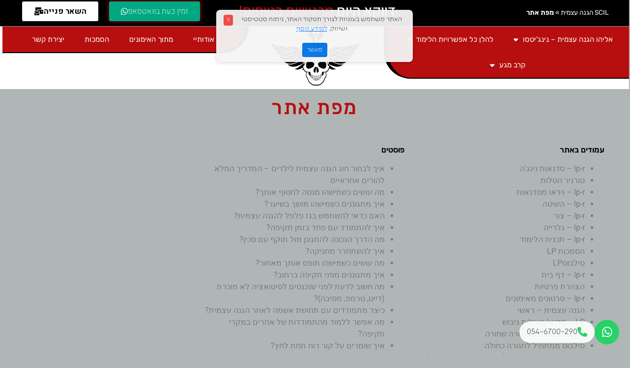

--- FILE ---
content_type: text/html; charset=UTF-8
request_url: https://sc-il.co.il/sitemap/
body_size: 36257
content:
<!doctype html>
<html dir="rtl" lang="he-IL">
<head>
	<meta charset="UTF-8">
	<meta name="viewport" content="width=device-width, initial-scale=1">
	<link rel="profile" href="https://gmpg.org/xfn/11">
	<meta name='robots' content='index, follow, max-image-preview:large, max-snippet:-1, max-video-preview:-1' />

	<!-- This site is optimized with the Yoast SEO plugin v26.6 - https://yoast.com/wordpress/plugins/seo/ -->
	<title>מפת אתר: ריכוז דפי האתר - SCIL</title>
	<meta name="description" content="כל דפי האתר מרוכזים לכם בצורה מונגשת וברורה. SCIL - הבית שלכם להגנה עצמית מתקדמת" />
	<link rel="canonical" href="https://sc-il.co.il/sitemap/" />
	<meta property="og:locale" content="he_IL" />
	<meta property="og:type" content="article" />
	<meta property="og:title" content="מפת אתר: ריכוז דפי האתר - SCIL" />
	<meta property="og:description" content="כל דפי האתר מרוכזים לכם בצורה מונגשת וברורה. SCIL - הבית שלכם להגנה עצמית מתקדמת" />
	<meta property="og:url" content="https://sc-il.co.il/sitemap/" />
	<meta property="og:site_name" content="SCIL" />
	<meta property="article:modified_time" content="2025-03-12T12:07:07+00:00" />
	<meta name="twitter:card" content="summary_large_image" />
	<meta name="twitter:label1" content="זמן קריאה מוערך" />
	<meta name="twitter:data1" content="4 דקות" />
	<script type="application/ld+json" class="yoast-schema-graph">{"@context":"https://schema.org","@graph":[{"@type":"WebPage","@id":"https://sc-il.co.il/sitemap/","url":"https://sc-il.co.il/sitemap/","name":"מפת אתר: ריכוז דפי האתר - SCIL","isPartOf":{"@id":"https://sc-il.co.il/#website"},"datePublished":"2020-11-09T12:31:15+00:00","dateModified":"2025-03-12T12:07:07+00:00","description":"כל דפי האתר מרוכזים לכם בצורה מונגשת וברורה. SCIL - הבית שלכם להגנה עצמית מתקדמת","breadcrumb":{"@id":"https://sc-il.co.il/sitemap/#breadcrumb"},"inLanguage":"he-IL","potentialAction":[{"@type":"ReadAction","target":["https://sc-il.co.il/sitemap/"]}]},{"@type":"BreadcrumbList","@id":"https://sc-il.co.il/sitemap/#breadcrumb","itemListElement":[{"@type":"ListItem","position":1,"name":"SCIL הגנה עצמית","item":"https://sc-il.co.il/"},{"@type":"ListItem","position":2,"name":"מפת אתר"}]},{"@type":"WebSite","@id":"https://sc-il.co.il/#website","url":"https://sc-il.co.il/","name":"SCIL","description":"","potentialAction":[{"@type":"SearchAction","target":{"@type":"EntryPoint","urlTemplate":"https://sc-il.co.il/?s={search_term_string}"},"query-input":{"@type":"PropertyValueSpecification","valueRequired":true,"valueName":"search_term_string"}}],"inLanguage":"he-IL"}]}</script>
	<!-- / Yoast SEO plugin. -->


<link rel='dns-prefetch' href='//cdn.enable.co.il' />
<link rel="alternate" type="application/rss+xml" title="SCIL &laquo; פיד‏" href="https://sc-il.co.il/feed/" />
<link rel="alternate" type="application/rss+xml" title="SCIL &laquo; פיד תגובות‏" href="https://sc-il.co.il/comments/feed/" />
<link rel="alternate" title="oEmbed (JSON)" type="application/json+oembed" href="https://sc-il.co.il/wp-json/oembed/1.0/embed?url=https%3A%2F%2Fsc-il.co.il%2Fsitemap%2F" />
<link rel="alternate" title="oEmbed (XML)" type="text/xml+oembed" href="https://sc-il.co.il/wp-json/oembed/1.0/embed?url=https%3A%2F%2Fsc-il.co.il%2Fsitemap%2F&#038;format=xml" />
<style id='wp-img-auto-sizes-contain-inline-css'>
img:is([sizes=auto i],[sizes^="auto," i]){contain-intrinsic-size:3000px 1500px}
/*# sourceURL=wp-img-auto-sizes-contain-inline-css */
</style>
<style id='global-styles-inline-css'>
:root{--wp--preset--aspect-ratio--square: 1;--wp--preset--aspect-ratio--4-3: 4/3;--wp--preset--aspect-ratio--3-4: 3/4;--wp--preset--aspect-ratio--3-2: 3/2;--wp--preset--aspect-ratio--2-3: 2/3;--wp--preset--aspect-ratio--16-9: 16/9;--wp--preset--aspect-ratio--9-16: 9/16;--wp--preset--color--black: #000000;--wp--preset--color--cyan-bluish-gray: #abb8c3;--wp--preset--color--white: #ffffff;--wp--preset--color--pale-pink: #f78da7;--wp--preset--color--vivid-red: #cf2e2e;--wp--preset--color--luminous-vivid-orange: #ff6900;--wp--preset--color--luminous-vivid-amber: #fcb900;--wp--preset--color--light-green-cyan: #7bdcb5;--wp--preset--color--vivid-green-cyan: #00d084;--wp--preset--color--pale-cyan-blue: #8ed1fc;--wp--preset--color--vivid-cyan-blue: #0693e3;--wp--preset--color--vivid-purple: #9b51e0;--wp--preset--gradient--vivid-cyan-blue-to-vivid-purple: linear-gradient(135deg,rgb(6,147,227) 0%,rgb(155,81,224) 100%);--wp--preset--gradient--light-green-cyan-to-vivid-green-cyan: linear-gradient(135deg,rgb(122,220,180) 0%,rgb(0,208,130) 100%);--wp--preset--gradient--luminous-vivid-amber-to-luminous-vivid-orange: linear-gradient(135deg,rgb(252,185,0) 0%,rgb(255,105,0) 100%);--wp--preset--gradient--luminous-vivid-orange-to-vivid-red: linear-gradient(135deg,rgb(255,105,0) 0%,rgb(207,46,46) 100%);--wp--preset--gradient--very-light-gray-to-cyan-bluish-gray: linear-gradient(135deg,rgb(238,238,238) 0%,rgb(169,184,195) 100%);--wp--preset--gradient--cool-to-warm-spectrum: linear-gradient(135deg,rgb(74,234,220) 0%,rgb(151,120,209) 20%,rgb(207,42,186) 40%,rgb(238,44,130) 60%,rgb(251,105,98) 80%,rgb(254,248,76) 100%);--wp--preset--gradient--blush-light-purple: linear-gradient(135deg,rgb(255,206,236) 0%,rgb(152,150,240) 100%);--wp--preset--gradient--blush-bordeaux: linear-gradient(135deg,rgb(254,205,165) 0%,rgb(254,45,45) 50%,rgb(107,0,62) 100%);--wp--preset--gradient--luminous-dusk: linear-gradient(135deg,rgb(255,203,112) 0%,rgb(199,81,192) 50%,rgb(65,88,208) 100%);--wp--preset--gradient--pale-ocean: linear-gradient(135deg,rgb(255,245,203) 0%,rgb(182,227,212) 50%,rgb(51,167,181) 100%);--wp--preset--gradient--electric-grass: linear-gradient(135deg,rgb(202,248,128) 0%,rgb(113,206,126) 100%);--wp--preset--gradient--midnight: linear-gradient(135deg,rgb(2,3,129) 0%,rgb(40,116,252) 100%);--wp--preset--font-size--small: 13px;--wp--preset--font-size--medium: 20px;--wp--preset--font-size--large: 36px;--wp--preset--font-size--x-large: 42px;--wp--preset--spacing--20: 0.44rem;--wp--preset--spacing--30: 0.67rem;--wp--preset--spacing--40: 1rem;--wp--preset--spacing--50: 1.5rem;--wp--preset--spacing--60: 2.25rem;--wp--preset--spacing--70: 3.38rem;--wp--preset--spacing--80: 5.06rem;--wp--preset--shadow--natural: 6px 6px 9px rgba(0, 0, 0, 0.2);--wp--preset--shadow--deep: 12px 12px 50px rgba(0, 0, 0, 0.4);--wp--preset--shadow--sharp: 6px 6px 0px rgba(0, 0, 0, 0.2);--wp--preset--shadow--outlined: 6px 6px 0px -3px rgb(255, 255, 255), 6px 6px rgb(0, 0, 0);--wp--preset--shadow--crisp: 6px 6px 0px rgb(0, 0, 0);}:root { --wp--style--global--content-size: 800px;--wp--style--global--wide-size: 1200px; }:where(body) { margin: 0; }.wp-site-blocks > .alignleft { float: left; margin-right: 2em; }.wp-site-blocks > .alignright { float: right; margin-left: 2em; }.wp-site-blocks > .aligncenter { justify-content: center; margin-left: auto; margin-right: auto; }:where(.wp-site-blocks) > * { margin-block-start: 24px; margin-block-end: 0; }:where(.wp-site-blocks) > :first-child { margin-block-start: 0; }:where(.wp-site-blocks) > :last-child { margin-block-end: 0; }:root { --wp--style--block-gap: 24px; }:root :where(.is-layout-flow) > :first-child{margin-block-start: 0;}:root :where(.is-layout-flow) > :last-child{margin-block-end: 0;}:root :where(.is-layout-flow) > *{margin-block-start: 24px;margin-block-end: 0;}:root :where(.is-layout-constrained) > :first-child{margin-block-start: 0;}:root :where(.is-layout-constrained) > :last-child{margin-block-end: 0;}:root :where(.is-layout-constrained) > *{margin-block-start: 24px;margin-block-end: 0;}:root :where(.is-layout-flex){gap: 24px;}:root :where(.is-layout-grid){gap: 24px;}.is-layout-flow > .alignleft{float: left;margin-inline-start: 0;margin-inline-end: 2em;}.is-layout-flow > .alignright{float: right;margin-inline-start: 2em;margin-inline-end: 0;}.is-layout-flow > .aligncenter{margin-left: auto !important;margin-right: auto !important;}.is-layout-constrained > .alignleft{float: left;margin-inline-start: 0;margin-inline-end: 2em;}.is-layout-constrained > .alignright{float: right;margin-inline-start: 2em;margin-inline-end: 0;}.is-layout-constrained > .aligncenter{margin-left: auto !important;margin-right: auto !important;}.is-layout-constrained > :where(:not(.alignleft):not(.alignright):not(.alignfull)){max-width: var(--wp--style--global--content-size);margin-left: auto !important;margin-right: auto !important;}.is-layout-constrained > .alignwide{max-width: var(--wp--style--global--wide-size);}body .is-layout-flex{display: flex;}.is-layout-flex{flex-wrap: wrap;align-items: center;}.is-layout-flex > :is(*, div){margin: 0;}body .is-layout-grid{display: grid;}.is-layout-grid > :is(*, div){margin: 0;}body{padding-top: 0px;padding-right: 0px;padding-bottom: 0px;padding-left: 0px;}a:where(:not(.wp-element-button)){text-decoration: underline;}:root :where(.wp-element-button, .wp-block-button__link){background-color: #32373c;border-width: 0;color: #fff;font-family: inherit;font-size: inherit;font-style: inherit;font-weight: inherit;letter-spacing: inherit;line-height: inherit;padding-top: calc(0.667em + 2px);padding-right: calc(1.333em + 2px);padding-bottom: calc(0.667em + 2px);padding-left: calc(1.333em + 2px);text-decoration: none;text-transform: inherit;}.has-black-color{color: var(--wp--preset--color--black) !important;}.has-cyan-bluish-gray-color{color: var(--wp--preset--color--cyan-bluish-gray) !important;}.has-white-color{color: var(--wp--preset--color--white) !important;}.has-pale-pink-color{color: var(--wp--preset--color--pale-pink) !important;}.has-vivid-red-color{color: var(--wp--preset--color--vivid-red) !important;}.has-luminous-vivid-orange-color{color: var(--wp--preset--color--luminous-vivid-orange) !important;}.has-luminous-vivid-amber-color{color: var(--wp--preset--color--luminous-vivid-amber) !important;}.has-light-green-cyan-color{color: var(--wp--preset--color--light-green-cyan) !important;}.has-vivid-green-cyan-color{color: var(--wp--preset--color--vivid-green-cyan) !important;}.has-pale-cyan-blue-color{color: var(--wp--preset--color--pale-cyan-blue) !important;}.has-vivid-cyan-blue-color{color: var(--wp--preset--color--vivid-cyan-blue) !important;}.has-vivid-purple-color{color: var(--wp--preset--color--vivid-purple) !important;}.has-black-background-color{background-color: var(--wp--preset--color--black) !important;}.has-cyan-bluish-gray-background-color{background-color: var(--wp--preset--color--cyan-bluish-gray) !important;}.has-white-background-color{background-color: var(--wp--preset--color--white) !important;}.has-pale-pink-background-color{background-color: var(--wp--preset--color--pale-pink) !important;}.has-vivid-red-background-color{background-color: var(--wp--preset--color--vivid-red) !important;}.has-luminous-vivid-orange-background-color{background-color: var(--wp--preset--color--luminous-vivid-orange) !important;}.has-luminous-vivid-amber-background-color{background-color: var(--wp--preset--color--luminous-vivid-amber) !important;}.has-light-green-cyan-background-color{background-color: var(--wp--preset--color--light-green-cyan) !important;}.has-vivid-green-cyan-background-color{background-color: var(--wp--preset--color--vivid-green-cyan) !important;}.has-pale-cyan-blue-background-color{background-color: var(--wp--preset--color--pale-cyan-blue) !important;}.has-vivid-cyan-blue-background-color{background-color: var(--wp--preset--color--vivid-cyan-blue) !important;}.has-vivid-purple-background-color{background-color: var(--wp--preset--color--vivid-purple) !important;}.has-black-border-color{border-color: var(--wp--preset--color--black) !important;}.has-cyan-bluish-gray-border-color{border-color: var(--wp--preset--color--cyan-bluish-gray) !important;}.has-white-border-color{border-color: var(--wp--preset--color--white) !important;}.has-pale-pink-border-color{border-color: var(--wp--preset--color--pale-pink) !important;}.has-vivid-red-border-color{border-color: var(--wp--preset--color--vivid-red) !important;}.has-luminous-vivid-orange-border-color{border-color: var(--wp--preset--color--luminous-vivid-orange) !important;}.has-luminous-vivid-amber-border-color{border-color: var(--wp--preset--color--luminous-vivid-amber) !important;}.has-light-green-cyan-border-color{border-color: var(--wp--preset--color--light-green-cyan) !important;}.has-vivid-green-cyan-border-color{border-color: var(--wp--preset--color--vivid-green-cyan) !important;}.has-pale-cyan-blue-border-color{border-color: var(--wp--preset--color--pale-cyan-blue) !important;}.has-vivid-cyan-blue-border-color{border-color: var(--wp--preset--color--vivid-cyan-blue) !important;}.has-vivid-purple-border-color{border-color: var(--wp--preset--color--vivid-purple) !important;}.has-vivid-cyan-blue-to-vivid-purple-gradient-background{background: var(--wp--preset--gradient--vivid-cyan-blue-to-vivid-purple) !important;}.has-light-green-cyan-to-vivid-green-cyan-gradient-background{background: var(--wp--preset--gradient--light-green-cyan-to-vivid-green-cyan) !important;}.has-luminous-vivid-amber-to-luminous-vivid-orange-gradient-background{background: var(--wp--preset--gradient--luminous-vivid-amber-to-luminous-vivid-orange) !important;}.has-luminous-vivid-orange-to-vivid-red-gradient-background{background: var(--wp--preset--gradient--luminous-vivid-orange-to-vivid-red) !important;}.has-very-light-gray-to-cyan-bluish-gray-gradient-background{background: var(--wp--preset--gradient--very-light-gray-to-cyan-bluish-gray) !important;}.has-cool-to-warm-spectrum-gradient-background{background: var(--wp--preset--gradient--cool-to-warm-spectrum) !important;}.has-blush-light-purple-gradient-background{background: var(--wp--preset--gradient--blush-light-purple) !important;}.has-blush-bordeaux-gradient-background{background: var(--wp--preset--gradient--blush-bordeaux) !important;}.has-luminous-dusk-gradient-background{background: var(--wp--preset--gradient--luminous-dusk) !important;}.has-pale-ocean-gradient-background{background: var(--wp--preset--gradient--pale-ocean) !important;}.has-electric-grass-gradient-background{background: var(--wp--preset--gradient--electric-grass) !important;}.has-midnight-gradient-background{background: var(--wp--preset--gradient--midnight) !important;}.has-small-font-size{font-size: var(--wp--preset--font-size--small) !important;}.has-medium-font-size{font-size: var(--wp--preset--font-size--medium) !important;}.has-large-font-size{font-size: var(--wp--preset--font-size--large) !important;}.has-x-large-font-size{font-size: var(--wp--preset--font-size--x-large) !important;}
:root :where(.wp-block-pullquote){font-size: 1.5em;line-height: 1.6;}
/*# sourceURL=global-styles-inline-css */
</style>
<link rel='stylesheet' id='grw-public-main-css-rtl-css' href='https://sc-il.co.il/wp-content/plugins/widget-google-reviews/assets/css/public-main-rtl.css?ver=6.9' media='all' />
<link rel='stylesheet' id='hello-elementor-css' href='https://sc-il.co.il/wp-content/themes/hello-elementor/assets/css/reset.css?ver=3.4.5' media='all' />
<link rel='stylesheet' id='hello-elementor-theme-style-css' href='https://sc-il.co.il/wp-content/themes/hello-elementor/assets/css/theme.css?ver=3.4.5' media='all' />
<link rel='stylesheet' id='hello-elementor-header-footer-css' href='https://sc-il.co.il/wp-content/themes/hello-elementor/assets/css/header-footer.css?ver=3.4.5' media='all' />
<link rel='stylesheet' id='elementor-frontend-css' href='https://sc-il.co.il/wp-content/plugins/elementor/assets/css/frontend.min.css?ver=3.34.0' media='all' />
<link rel='stylesheet' id='widget-breadcrumbs-css' href='https://sc-il.co.il/wp-content/plugins/elementor-pro/assets/css/widget-breadcrumbs-rtl.min.css?ver=3.34.0' media='all' />
<link rel='stylesheet' id='widget-animated-headline-css' href='https://sc-il.co.il/wp-content/plugins/elementor-pro/assets/css/widget-animated-headline-rtl.min.css?ver=3.34.0' media='all' />
<link rel='stylesheet' id='e-sticky-css' href='https://sc-il.co.il/wp-content/plugins/elementor-pro/assets/css/modules/sticky.min.css?ver=3.34.0' media='all' />
<link rel='stylesheet' id='widget-nav-menu-css' href='https://sc-il.co.il/wp-content/plugins/elementor-pro/assets/css/widget-nav-menu-rtl.min.css?ver=3.34.0' media='all' />
<link rel='stylesheet' id='widget-image-css' href='https://sc-il.co.il/wp-content/plugins/elementor/assets/css/widget-image-rtl.min.css?ver=3.34.0' media='all' />
<link rel='stylesheet' id='widget-heading-css' href='https://sc-il.co.il/wp-content/plugins/elementor/assets/css/widget-heading-rtl.min.css?ver=3.34.0' media='all' />
<link rel='stylesheet' id='widget-icon-list-css' href='https://sc-il.co.il/wp-content/plugins/elementor/assets/css/widget-icon-list-rtl.min.css?ver=3.34.0' media='all' />
<link rel='stylesheet' id='widget-posts-css' href='https://sc-il.co.il/wp-content/plugins/elementor-pro/assets/css/widget-posts-rtl.min.css?ver=3.34.0' media='all' />
<link rel='stylesheet' id='swiper-css' href='https://sc-il.co.il/wp-content/plugins/elementor/assets/lib/swiper/v8/css/swiper.min.css?ver=8.4.5' media='all' />
<link rel='stylesheet' id='inavii-styles-css' href='https://sc-il.co.il/wp-content/plugins/inavii-social-feed-for-elementor/assets/dist/css/inavii-styles.min.css?ver=2.7.12' media='all' />
<link rel='stylesheet' id='elementor-icons-css' href='https://sc-il.co.il/wp-content/plugins/elementor/assets/lib/eicons/css/elementor-icons.min.css?ver=5.45.0' media='all' />
<link rel='stylesheet' id='elementor-post-6-css' href='https://sc-il.co.il/wp-content/uploads/elementor/css/post-6.css?ver=1767373660' media='all' />
<link rel='stylesheet' id='widget-sitemap-css' href='https://sc-il.co.il/wp-content/plugins/elementor-pro/assets/css/widget-sitemap-rtl.min.css?ver=3.34.0' media='all' />
<link rel='stylesheet' id='e-motion-fx-css' href='https://sc-il.co.il/wp-content/plugins/elementor-pro/assets/css/modules/motion-fx.min.css?ver=3.34.0' media='all' />
<link rel='stylesheet' id='elementor-post-9747-css' href='https://sc-il.co.il/wp-content/uploads/elementor/css/post-9747.css?ver=1767481136' media='all' />
<link rel='stylesheet' id='elementor-post-33-css' href='https://sc-il.co.il/wp-content/uploads/elementor/css/post-33.css?ver=1767373660' media='all' />
<link rel='stylesheet' id='elementor-post-130-css' href='https://sc-il.co.il/wp-content/uploads/elementor/css/post-130.css?ver=1767373660' media='all' />
<link rel='stylesheet' id='elementor-gf-local-roboto-css' href='https://sc-il.co.il/wp-content/uploads/elementor/google-fonts/css/roboto.css?ver=1743935881' media='all' />
<link rel='stylesheet' id='elementor-gf-local-robotoslab-css' href='https://sc-il.co.il/wp-content/uploads/elementor/google-fonts/css/robotoslab.css?ver=1743935904' media='all' />
<link rel='stylesheet' id='elementor-gf-local-rubik-css' href='https://sc-il.co.il/wp-content/uploads/elementor/google-fonts/css/rubik.css?ver=1743935960' media='all' />
<link rel='stylesheet' id='elementor-gf-local-assistant-css' href='https://sc-il.co.il/wp-content/uploads/elementor/google-fonts/css/assistant.css?ver=1743935913' media='all' />
<link rel='stylesheet' id='elementor-gf-local-heebo-css' href='https://sc-il.co.il/wp-content/uploads/elementor/google-fonts/css/heebo.css?ver=1743935929' media='all' />
<link rel='stylesheet' id='elementor-icons-shared-0-css' href='https://sc-il.co.il/wp-content/plugins/elementor/assets/lib/font-awesome/css/fontawesome.min.css?ver=5.15.3' media='all' />
<link rel='stylesheet' id='elementor-icons-fa-brands-css' href='https://sc-il.co.il/wp-content/plugins/elementor/assets/lib/font-awesome/css/brands.min.css?ver=5.15.3' media='all' />
<link rel='stylesheet' id='elementor-icons-fa-solid-css' href='https://sc-il.co.il/wp-content/plugins/elementor/assets/lib/font-awesome/css/solid.min.css?ver=5.15.3' media='all' />
<script id="jquery-core-js-extra">
var ktm_ajax = {"ajax_url":"https://sc-il.co.il/wp-admin/admin-ajax.php","nonce":"b96cffcb21"};
//# sourceURL=jquery-core-js-extra
</script>
<script src="https://sc-il.co.il/wp-includes/js/jquery/jquery.min.js?ver=3.7.1" id="jquery-core-js"></script>
<script src="https://sc-il.co.il/wp-includes/js/jquery/jquery-migrate.min.js?ver=3.4.1" id="jquery-migrate-js"></script>
<script defer="defer" src="https://sc-il.co.il/wp-content/plugins/widget-google-reviews/assets/js/public-main.js?ver=6.9" id="grw-public-main-js-js"></script>
<link rel="https://api.w.org/" href="https://sc-il.co.il/wp-json/" /><link rel="alternate" title="JSON" type="application/json" href="https://sc-il.co.il/wp-json/wp/v2/pages/9747" /><link rel="EditURI" type="application/rsd+xml" title="RSD" href="https://sc-il.co.il/xmlrpc.php?rsd" />
<meta name="generator" content="WordPress 6.9" />
<link rel='shortlink' href='https://sc-il.co.il/?p=9747' />

<meta name="google-site-verification" content="y0OIwhNHR1j45xrB7JZ5QBGjdxZQl3gtuoXVyjf6l6M" />
<!-- Google tag (gtag.js) -->
<script async src="https://www.googletagmanager.com/gtag/js?id=AW-829609769"></script>
<script>
  window.dataLayer = window.dataLayer || [];
  function gtag(){dataLayer.push(arguments);}
  gtag('js', new Date());

  gtag('config', 'AW-829609769');
</script><meta name="generator" content="Elementor 3.34.0; features: additional_custom_breakpoints; settings: css_print_method-external, google_font-enabled, font_display-auto">
			<style>
				.e-con.e-parent:nth-of-type(n+4):not(.e-lazyloaded):not(.e-no-lazyload),
				.e-con.e-parent:nth-of-type(n+4):not(.e-lazyloaded):not(.e-no-lazyload) * {
					background-image: none !important;
				}
				@media screen and (max-height: 1024px) {
					.e-con.e-parent:nth-of-type(n+3):not(.e-lazyloaded):not(.e-no-lazyload),
					.e-con.e-parent:nth-of-type(n+3):not(.e-lazyloaded):not(.e-no-lazyload) * {
						background-image: none !important;
					}
				}
				@media screen and (max-height: 640px) {
					.e-con.e-parent:nth-of-type(n+2):not(.e-lazyloaded):not(.e-no-lazyload),
					.e-con.e-parent:nth-of-type(n+2):not(.e-lazyloaded):not(.e-no-lazyload) * {
						background-image: none !important;
					}
				}
			</style>
			<link rel="icon" href="https://sc-il.co.il/wp-content/uploads/2020/04/cropped-dedf7403_o-32x32.gif" sizes="32x32" />
<link rel="icon" href="https://sc-il.co.il/wp-content/uploads/2020/04/cropped-dedf7403_o-192x192.gif" sizes="192x192" />
<link rel="apple-touch-icon" href="https://sc-il.co.il/wp-content/uploads/2020/04/cropped-dedf7403_o-180x180.gif" />
<meta name="msapplication-TileImage" content="https://sc-il.co.il/wp-content/uploads/2020/04/cropped-dedf7403_o-270x270.gif" />
		<style id="wp-custom-css">
			@media (min-width: 1024px) {
    .hero-title {
        font-size: 5rem;
        font-weight: 900;
        color: var(--white);
        margin-bottom: 20px;
        text-shadow: 0 0 30px rgba(179, 0, 0, 0.8);
        line-height: 1.2;
        position: relative;
        padding-right: 122px;
        padding-left: 122px;
    }

    .hero-subtitle {
        font-size: 1.8rem;
        color: var(--white);
        margin-bottom: 40px;
        font-weight: 400;
        text-shadow: 0 0 10px rgba(0, 0, 0, 0.8);
        max-width: 800px;
        margin-left: auto;
        margin-right: auto;
        padding-left: 111px;
        padding-right: 122px;
    }
}

@media (min-width: 1024px) {
    .contact-info {
        color: var(--white);
        margin-right: 322px !important;
    }
    
    .whatsapp-btn {
        position: fixed;
        bottom: 30px;
        right: 30px;
        z-index: 1000;
        animation: revert !important;
    }
}

.whatsapp-btn a {
    text-decoration: none;
    color: #0b0b0b!important;
    font-size: 14px;
    background-color: #1ebea5;
    padding: 8px 8px!important;
    border-radius: 20px!important;
    display: inline-flex
;
    align-items: center;
    border: 2px solid #fff!important;
    box-shadow: 0 0 20px rgba(255, 255, 255, 0.7);
    transition: all 0.3sease;
}
.ninja-left-button .ninja-button-text {
    border-left: 3px solid #b30000;
    margin-top: 10px!important;
}


/* רקע שקוף עדין לתפריט העליון */
.nav-menu {
    background-color:#130a0a; /* רקע לבן שקוף */
    backdrop-filter: blur(5px); /* אפקט טשטוש רקע (לא עובד בכל הדפדפנים) */
    box-shadow: 0 1px 6px rgba(0, 0, 0, 0.08); /* צל עדין מאוד */
    border-radius: 4px; /* פינות מעוגלות קלות */
    padding: 5px 10px; /* ריווח פנימי עדין */
}

/* שיפור מראה הטקסט בתפריט */
.nav-menu a {
    color: #fff; /* צבע טקסט כהה אך לא שחור לגמרי */
    font-weight: 400; /* עובי גופן רגיל */
    transition: all 0.2s ease; /* אנימציה חלקה */
}

/* הדגשה בריחוף */
.nav-menu a:hover {
    color: #fff; /* צבע כהה יותר בריחוף */
}

/* תיקון מרווחים בין פריטי התפריט אם צריך */
.nav-menu li {
    margin: 0 5px; /* מרווח אופקי בין פריטים */
}

@media (min-width: 768px) {
    .nav-menu {
        display: flex;
        align-items: center;
        gap: 30px;
        margin-left: -19px;
    }
}

@media (min-width: 768px) {
    .ninja-button-container {
        position: fixed;
        top: 250px!important;
        width: 220px;
        z-index: 1000;
    }
	
@media (max-width: 768px) {
    .nav-menu.active {
        display: flex
;
        background-color: #d4c4c4!important;
    }
}
	
	
	
	/* מבטל גלילה אופקית */
body {
    overflow-x: hidden !important;
}

	
	
	
	.ai-random-link {
    display: inline-block !important;
    background: #dbdbdb !important;
    color: white !important;
		
		
		/* מבטל גלילה אופקית */
body {
    overflow-x: hidden !important;
}

    text-decoration: none !important;
    padding: 12px 24px !important;
    border-radius: 30px !important;
    font-weight: bold !important;
}
	
	
/* ===== Image on menu hover – axe/knife style ===== */
.elementor-nav-menu a {
  position: relative;
}

/* התמונה שמופיעה */
.elementor-nav-menu a::after {
  content: "";
  position: absolute;
  top: 50%;
  right: 102%; /* מקם לצד ימין של הקישור */
  transform: translateY(-50%) rotate(-12deg) scale(0.9);

  width: 48px;
  height: 48px;

  background-image: url("https://sc-il.co.il/wp-content/uploads/2022/02/knife-g7c8f5fc7b_640.d110a0.webp");
  background-size: contain;   /* שומר על יחס התמונה */
  background-position: center;
  background-repeat: no-repeat;

  opacity: 0;
  pointer-events: none;

  transition:
    opacity 0.25s ease-in-out,
    transform 0.35s ease-in-out;

  z-index: 9999;
}

/* אנימציה בזמן hover */
.elementor-nav-menu a:hover::after {
  opacity: 1;
  transform: translateY(-50%) rotate(-2deg) scale(1);
}
		</style>
		</head>
<body class="rtl wp-singular page-template page-template-elementor_header_footer page page-id-9747 wp-embed-responsive wp-theme-hello-elementor hello-elementor-default elementor-default elementor-template-full-width elementor-kit-6 elementor-page elementor-page-9747">

<script src="https://cdn.enable.co.il/licenses/enable-L152c14duo0rte-0417-76093/init.js"></script>
<a class="skip-link screen-reader-text" href="#content">דלג לתוכן</a>

		<header data-elementor-type="header" data-elementor-id="33" class="elementor elementor-33 elementor-location-header" data-elementor-post-type="elementor_library">
					<section class="elementor-section elementor-top-section elementor-element elementor-element-0e189eb elementor-section-full_width elementor-hidden-tablet elementor-hidden-mobile elementor-section-height-default elementor-section-height-default" data-id="0e189eb" data-element_type="section" data-settings="{&quot;background_background&quot;:&quot;classic&quot;,&quot;sticky&quot;:&quot;top&quot;,&quot;sticky_on&quot;:[&quot;desktop&quot;,&quot;tablet&quot;],&quot;sticky_offset&quot;:0,&quot;sticky_effects_offset&quot;:0,&quot;sticky_anchor_link_offset&quot;:0}">
						<div class="elementor-container elementor-column-gap-no">
					<div class="elementor-column elementor-col-25 elementor-top-column elementor-element elementor-element-e12ab02" data-id="e12ab02" data-element_type="column" data-settings="{&quot;background_background&quot;:&quot;classic&quot;}">
			<div class="elementor-widget-wrap elementor-element-populated">
						<div class="elementor-element elementor-element-177e0a0 elementor-align-right elementor-widget elementor-widget-breadcrumbs" data-id="177e0a0" data-element_type="widget" data-widget_type="breadcrumbs.default">
				<div class="elementor-widget-container">
					<p id="breadcrumbs"><span><span><a href="https://sc-il.co.il/">SCIL הגנה עצמית</a></span> » <span class="breadcrumb_last" aria-current="page"><strong>מפת אתר</strong></span></span></p>				</div>
				</div>
					</div>
		</div>
				<div class="elementor-column elementor-col-25 elementor-top-column elementor-element elementor-element-a7bb009" data-id="a7bb009" data-element_type="column" data-settings="{&quot;background_background&quot;:&quot;classic&quot;}">
			<div class="elementor-widget-wrap elementor-element-populated">
						<div class="elementor-element elementor-element-c7a8455 elementor-headline--style-rotate elementor-widget elementor-widget-animated-headline" data-id="c7a8455" data-element_type="widget" data-settings="{&quot;headline_style&quot;:&quot;rotate&quot;,&quot;animation_type&quot;:&quot;swirl&quot;,&quot;rotating_text&quot;:&quot;\u05de\u05e8\u05d2\u05d9\u05e9\u05d9\u05dd \u05d1\u05d8\u05d5\u05d7\u05d9\u05dd!\n\u05de\u05e8\u05d2\u05d9\u05e9\u05d9\u05dd \u05d1\u05d8\u05d5\u05d7\u05d9\u05dd!\n\u05de\u05e8\u05d2\u05d9\u05e9\u05d9\u05dd \u05d1\u05d8\u05d5\u05d7\u05d9\u05dd!&quot;,&quot;loop&quot;:&quot;yes&quot;,&quot;rotate_iteration_delay&quot;:2500}" data-widget_type="animated-headline.default">
				<div class="elementor-widget-container">
							<p class="elementor-headline elementor-headline-animation-type-swirl elementor-headline-letters">
					<span class="elementor-headline-plain-text elementor-headline-text-wrapper">דווקא היום</span>
				<span class="elementor-headline-dynamic-wrapper elementor-headline-text-wrapper">
					<span class="elementor-headline-dynamic-text elementor-headline-text-active">
				מרגישים&nbsp;בטוחים!			</span>
					<span class="elementor-headline-dynamic-text">
				מרגישים&nbsp;בטוחים!			</span>
					<span class="elementor-headline-dynamic-text">
				מרגישים&nbsp;בטוחים!			</span>
						</span>
				</p>
						</div>
				</div>
					</div>
		</div>
				<div class="elementor-column elementor-col-25 elementor-top-column elementor-element elementor-element-5fc5704" data-id="5fc5704" data-element_type="column" data-settings="{&quot;background_background&quot;:&quot;classic&quot;}">
			<div class="elementor-widget-wrap elementor-element-populated">
						<div class="elementor-element elementor-element-261669c elementor-align-center elementor-mobile-align-center elementor-widget elementor-widget-button" data-id="261669c" data-element_type="widget" data-widget_type="button.default">
				<div class="elementor-widget-container">
									<div class="elementor-button-wrapper">
					<a class="elementor-button elementor-button-link elementor-size-sm" href="https://api.whatsapp.com/send/?phone=972546700290&#038;text&#038;app_absent=0">
						<span class="elementor-button-content-wrapper">
						<span class="elementor-button-icon">
				<i aria-hidden="true" class="fab fa-whatsapp"></i>			</span>
									<span class="elementor-button-text">זמין כעת בוואטסאפ</span>
					</span>
					</a>
				</div>
								</div>
				</div>
					</div>
		</div>
				<div class="elementor-column elementor-col-25 elementor-top-column elementor-element elementor-element-e3af44e" data-id="e3af44e" data-element_type="column" data-settings="{&quot;background_background&quot;:&quot;classic&quot;}">
			<div class="elementor-widget-wrap elementor-element-populated">
						<div class="elementor-element elementor-element-3125407 elementor-align-center elementor-widget__width-initial elementor-widget elementor-widget-button" data-id="3125407" data-element_type="widget" data-settings="{&quot;sticky&quot;:&quot;bottom&quot;,&quot;sticky_on&quot;:[&quot;desktop&quot;,&quot;tablet&quot;,&quot;mobile&quot;],&quot;sticky_offset&quot;:0,&quot;sticky_effects_offset&quot;:0,&quot;sticky_anchor_link_offset&quot;:0}" data-widget_type="button.default">
				<div class="elementor-widget-container">
									<div class="elementor-button-wrapper">
					<a class="elementor-button elementor-button-link elementor-size-sm" href="https://sc-il.co.il/%d7%99%d7%a6%d7%99%d7%a8%d7%aa-%d7%a7%d7%a9%d7%a8/">
						<span class="elementor-button-content-wrapper">
						<span class="elementor-button-icon">
				<i aria-hidden="true" class="fas fa-mail-bulk"></i>			</span>
									<span class="elementor-button-text">השאר פנייה</span>
					</span>
					</a>
				</div>
								</div>
				</div>
					</div>
		</div>
					</div>
		</section>
				<section class="elementor-section elementor-top-section elementor-element elementor-element-76658a2 elementor-section-full_width elementor-hidden-mobile elementor-section-height-default elementor-section-height-default" data-id="76658a2" data-element_type="section" data-settings="{&quot;background_background&quot;:&quot;classic&quot;}">
						<div class="elementor-container elementor-column-gap-no">
					<div class="elementor-column elementor-col-33 elementor-top-column elementor-element elementor-element-f7e877a" data-id="f7e877a" data-element_type="column">
			<div class="elementor-widget-wrap elementor-element-populated">
						<div class="elementor-element elementor-element-94a9a82 elementor-nav-menu__align-center elementor-nav-menu--dropdown-mobile elementor-hidden-mobile elementor-nav-menu__text-align-aside elementor-nav-menu--toggle elementor-nav-menu--burger elementor-widget elementor-widget-nav-menu" data-id="94a9a82" data-element_type="widget" data-settings="{&quot;layout&quot;:&quot;horizontal&quot;,&quot;submenu_icon&quot;:{&quot;value&quot;:&quot;&lt;i class=\&quot;fas fa-caret-down\&quot; aria-hidden=\&quot;true\&quot;&gt;&lt;\/i&gt;&quot;,&quot;library&quot;:&quot;fa-solid&quot;},&quot;toggle&quot;:&quot;burger&quot;}" data-widget_type="nav-menu.default">
				<div class="elementor-widget-container">
								<nav aria-label="תפריט" class="elementor-nav-menu--main elementor-nav-menu__container elementor-nav-menu--layout-horizontal e--pointer-background e--animation-fade">
				<ul id="menu-1-94a9a82" class="elementor-nav-menu"><li class="menu-item menu-item-type-post_type menu-item-object-page menu-item-home menu-item-has-children menu-item-11585"><a href="https://sc-il.co.il/" class="elementor-item">אליהו הגנה עצמית &#8211; נינג'יטסו</a>
<ul class="sub-menu elementor-nav-menu--dropdown">
	<li class="menu-item menu-item-type-post_type menu-item-object-page menu-item-16074"><a href="https://sc-il.co.il/from-beginner-to-blue-belt" class="elementor-sub-item">סילבוס ממתחיל לחגורה כחולה</a></li>
	<li class="menu-item menu-item-type-post_type menu-item-object-page menu-item-16073"><a href="https://sc-il.co.il/from-blue-to-black-belt" class="elementor-sub-item">סילבוס מכחולה לחגורה שחורה דאן1</a></li>
</ul>
</li>
<li class="menu-item menu-item-type-custom menu-item-object-custom menu-item-has-children menu-item-14458"><a href="#" class="elementor-item elementor-item-anchor">להלן כל אפשרויות הלימוד</a>
<ul class="sub-menu elementor-nav-menu--dropdown">
	<li class="menu-item menu-item-type-custom menu-item-object-custom menu-item-14457"><a href="https://sc-il.co.il/prices" class="elementor-sub-item">1 על 1 &#8211; הגעה עד אליך</a></li>
	<li class="menu-item menu-item-type-custom menu-item-object-custom menu-item-has-children menu-item-14461"><a href="https://sc-il.co.il/team-activities/" class="elementor-sub-item">סדנאות גיבוש לצוות / ארגונים ועוד</a>
	<ul class="sub-menu elementor-nav-menu--dropdown">
		<li class="menu-item menu-item-type-custom menu-item-object-custom menu-item-17227"><a href="https://sc-il.co.il/team-activities/gibush-ovdim" class="elementor-sub-item">ערב גיבוש לעובדים</a></li>
	</ul>
</li>
</ul>
</li>
<li class="menu-item menu-item-type-custom menu-item-object-custom menu-item-has-children menu-item-17740"><a href="https://sc-il.co.il/krav-maga/" class="elementor-item">קרב מגע</a>
<ul class="sub-menu elementor-nav-menu--dropdown">
	<li class="menu-item menu-item-type-post_type menu-item-object-page menu-item-14830"><a href="https://sc-il.co.il/combat-shooting" class="elementor-sub-item">אימון קרב מגע מוכוון ירי [לחמושים ברישיון בלבד]</a></li>
</ul>
</li>
</ul>			</nav>
					<div class="elementor-menu-toggle" role="button" tabindex="0" aria-label="כפתור פתיחת תפריט" aria-expanded="false">
			<i aria-hidden="true" role="presentation" class="elementor-menu-toggle__icon--open eicon-menu-bar"></i><i aria-hidden="true" role="presentation" class="elementor-menu-toggle__icon--close eicon-close"></i>		</div>
					<nav class="elementor-nav-menu--dropdown elementor-nav-menu__container" aria-hidden="true">
				<ul id="menu-2-94a9a82" class="elementor-nav-menu"><li class="menu-item menu-item-type-post_type menu-item-object-page menu-item-home menu-item-has-children menu-item-11585"><a href="https://sc-il.co.il/" class="elementor-item" tabindex="-1">אליהו הגנה עצמית &#8211; נינג'יטסו</a>
<ul class="sub-menu elementor-nav-menu--dropdown">
	<li class="menu-item menu-item-type-post_type menu-item-object-page menu-item-16074"><a href="https://sc-il.co.il/from-beginner-to-blue-belt" class="elementor-sub-item" tabindex="-1">סילבוס ממתחיל לחגורה כחולה</a></li>
	<li class="menu-item menu-item-type-post_type menu-item-object-page menu-item-16073"><a href="https://sc-il.co.il/from-blue-to-black-belt" class="elementor-sub-item" tabindex="-1">סילבוס מכחולה לחגורה שחורה דאן1</a></li>
</ul>
</li>
<li class="menu-item menu-item-type-custom menu-item-object-custom menu-item-has-children menu-item-14458"><a href="#" class="elementor-item elementor-item-anchor" tabindex="-1">להלן כל אפשרויות הלימוד</a>
<ul class="sub-menu elementor-nav-menu--dropdown">
	<li class="menu-item menu-item-type-custom menu-item-object-custom menu-item-14457"><a href="https://sc-il.co.il/prices" class="elementor-sub-item" tabindex="-1">1 על 1 &#8211; הגעה עד אליך</a></li>
	<li class="menu-item menu-item-type-custom menu-item-object-custom menu-item-has-children menu-item-14461"><a href="https://sc-il.co.il/team-activities/" class="elementor-sub-item" tabindex="-1">סדנאות גיבוש לצוות / ארגונים ועוד</a>
	<ul class="sub-menu elementor-nav-menu--dropdown">
		<li class="menu-item menu-item-type-custom menu-item-object-custom menu-item-17227"><a href="https://sc-il.co.il/team-activities/gibush-ovdim" class="elementor-sub-item" tabindex="-1">ערב גיבוש לעובדים</a></li>
	</ul>
</li>
</ul>
</li>
<li class="menu-item menu-item-type-custom menu-item-object-custom menu-item-has-children menu-item-17740"><a href="https://sc-il.co.il/krav-maga/" class="elementor-item" tabindex="-1">קרב מגע</a>
<ul class="sub-menu elementor-nav-menu--dropdown">
	<li class="menu-item menu-item-type-post_type menu-item-object-page menu-item-14830"><a href="https://sc-il.co.il/combat-shooting" class="elementor-sub-item" tabindex="-1">אימון קרב מגע מוכוון ירי [לחמושים ברישיון בלבד]</a></li>
</ul>
</li>
</ul>			</nav>
						</div>
				</div>
					</div>
		</div>
				<div class="elementor-column elementor-col-33 elementor-top-column elementor-element elementor-element-7fa1e83" data-id="7fa1e83" data-element_type="column">
			<div class="elementor-widget-wrap elementor-element-populated">
						<div class="elementor-element elementor-element-176839f elementor-hidden-tablet elementor-hidden-mobile elementor-widget elementor-widget-image" data-id="176839f" data-element_type="widget" data-widget_type="image.default">
				<div class="elementor-widget-container">
																<a href="https://sc-il.co.il/">
							<img fetchpriority="high" width="651" height="429" src="https://sc-il.co.il/wp-content/uploads/2020/04/מאז-2004-1-e1706103251514.d110a0.webp" class="attachment-1536x1536 size-1536x1536 wp-image-14602" alt="קרב מגע ונינגיטסו" srcset="https://sc-il.co.il/wp-content/uploads/2020/04/מאז-2004-1-e1706103251514.d110a0.webp 651w, https://sc-il.co.il/wp-content/uploads/2020/04/מאז-2004-1-e1706103251514-300x198.d110a0.webp 300w" sizes="(max-width: 651px) 100vw, 651px" />								</a>
															</div>
				</div>
					</div>
		</div>
				<div class="elementor-column elementor-col-33 elementor-top-column elementor-element elementor-element-0086c0d elementor-hidden-mobile" data-id="0086c0d" data-element_type="column">
			<div class="elementor-widget-wrap elementor-element-populated">
						<div class="elementor-element elementor-element-15b3f40 elementor-nav-menu__align-center elementor-nav-menu--dropdown-mobile elementor-hidden-phone elementor-nav-menu__text-align-aside elementor-nav-menu--toggle elementor-nav-menu--burger elementor-widget elementor-widget-nav-menu" data-id="15b3f40" data-element_type="widget" data-settings="{&quot;layout&quot;:&quot;horizontal&quot;,&quot;submenu_icon&quot;:{&quot;value&quot;:&quot;&lt;i class=\&quot;fas fa-caret-down\&quot; aria-hidden=\&quot;true\&quot;&gt;&lt;\/i&gt;&quot;,&quot;library&quot;:&quot;fa-solid&quot;},&quot;toggle&quot;:&quot;burger&quot;}" data-widget_type="nav-menu.default">
				<div class="elementor-widget-container">
								<nav aria-label="תפריט" class="elementor-nav-menu--main elementor-nav-menu__container elementor-nav-menu--layout-horizontal e--pointer-background e--animation-fade">
				<ul id="menu-1-15b3f40" class="elementor-nav-menu"><li class="menu-item menu-item-type-post_type menu-item-object-page menu-item-14456"><a href="https://sc-il.co.il/about" class="elementor-item">אודותיי</a></li>
<li class="menu-item menu-item-type-post_type menu-item-object-page menu-item-11591"><a href="https://sc-il.co.il/shadow-ninjutsu" class="elementor-item">מתוך האימונים</a></li>
<li class="menu-item menu-item-type-post_type menu-item-object-page menu-item-14413"><a href="https://sc-il.co.il/certification" class="elementor-item">הסמכות</a></li>
<li class="menu-item menu-item-type-post_type menu-item-object-page menu-item-11592"><a href="https://sc-il.co.il/%d7%99%d7%a6%d7%99%d7%a8%d7%aa-%d7%a7%d7%a9%d7%a8/" class="elementor-item">יצירת קשר</a></li>
</ul>			</nav>
					<div class="elementor-menu-toggle" role="button" tabindex="0" aria-label="כפתור פתיחת תפריט" aria-expanded="false">
			<i aria-hidden="true" role="presentation" class="elementor-menu-toggle__icon--open eicon-menu-bar"></i><i aria-hidden="true" role="presentation" class="elementor-menu-toggle__icon--close eicon-close"></i>		</div>
					<nav class="elementor-nav-menu--dropdown elementor-nav-menu__container" aria-hidden="true">
				<ul id="menu-2-15b3f40" class="elementor-nav-menu"><li class="menu-item menu-item-type-post_type menu-item-object-page menu-item-14456"><a href="https://sc-il.co.il/about" class="elementor-item" tabindex="-1">אודותיי</a></li>
<li class="menu-item menu-item-type-post_type menu-item-object-page menu-item-11591"><a href="https://sc-il.co.il/shadow-ninjutsu" class="elementor-item" tabindex="-1">מתוך האימונים</a></li>
<li class="menu-item menu-item-type-post_type menu-item-object-page menu-item-14413"><a href="https://sc-il.co.il/certification" class="elementor-item" tabindex="-1">הסמכות</a></li>
<li class="menu-item menu-item-type-post_type menu-item-object-page menu-item-11592"><a href="https://sc-il.co.il/%d7%99%d7%a6%d7%99%d7%a8%d7%aa-%d7%a7%d7%a9%d7%a8/" class="elementor-item" tabindex="-1">יצירת קשר</a></li>
</ul>			</nav>
						</div>
				</div>
					</div>
		</div>
					</div>
		</section>
				<section class="elementor-section elementor-top-section elementor-element elementor-element-9b5a8dc elementor-section-content-middle elementor-hidden-desktop elementor-hidden-tablet elementor-section-boxed elementor-section-height-default elementor-section-height-default" data-id="9b5a8dc" data-element_type="section" data-settings="{&quot;background_background&quot;:&quot;classic&quot;}">
							<div class="elementor-background-overlay"></div>
							<div class="elementor-container elementor-column-gap-default">
					<div class="elementor-column elementor-col-33 elementor-top-column elementor-element elementor-element-d070643" data-id="d070643" data-element_type="column">
			<div class="elementor-widget-wrap elementor-element-populated">
						<div class="elementor-element elementor-element-552466d elementor-widget elementor-widget-image" data-id="552466d" data-element_type="widget" data-widget_type="image.default">
				<div class="elementor-widget-container">
																<a href="https://sc-il.co.il/">
							<img width="651" height="429" src="https://sc-il.co.il/wp-content/uploads/2020/04/מאז-2004-1-e1706103251514.d110a0.webp" class="attachment-large size-large wp-image-14602" alt="קרב מגע ונינגיטסו" srcset="https://sc-il.co.il/wp-content/uploads/2020/04/מאז-2004-1-e1706103251514.d110a0.webp 651w, https://sc-il.co.il/wp-content/uploads/2020/04/מאז-2004-1-e1706103251514-300x198.d110a0.webp 300w" sizes="(max-width: 651px) 100vw, 651px" />								</a>
															</div>
				</div>
				<div class="elementor-element elementor-element-6c7fdcb elementor-nav-menu__align-center elementor-nav-menu--dropdown-mobile elementor-nav-menu__text-align-aside elementor-nav-menu--toggle elementor-nav-menu--burger elementor-widget elementor-widget-nav-menu" data-id="6c7fdcb" data-element_type="widget" data-settings="{&quot;layout&quot;:&quot;horizontal&quot;,&quot;submenu_icon&quot;:{&quot;value&quot;:&quot;&lt;i class=\&quot;fas fa-caret-down\&quot; aria-hidden=\&quot;true\&quot;&gt;&lt;\/i&gt;&quot;,&quot;library&quot;:&quot;fa-solid&quot;},&quot;toggle&quot;:&quot;burger&quot;}" data-widget_type="nav-menu.default">
				<div class="elementor-widget-container">
								<nav aria-label="תפריט" class="elementor-nav-menu--main elementor-nav-menu__container elementor-nav-menu--layout-horizontal e--pointer-double-line e--animation-drop-in">
				<ul id="menu-1-6c7fdcb" class="elementor-nav-menu"><li class="menu-item menu-item-type-custom menu-item-object-custom menu-item-home menu-item-has-children menu-item-83"><a href="https://sc-il.co.il/" class="elementor-item">אליהו הגנה עצמית &#8211; שאדו נינג'יטסו</a>
<ul class="sub-menu elementor-nav-menu--dropdown">
	<li class="menu-item menu-item-type-post_type menu-item-object-page menu-item-16079"><a href="https://sc-il.co.il/from-beginner-to-blue-belt" class="elementor-sub-item">סילבוס ממתחיל לחגורה כחולה</a></li>
	<li class="menu-item menu-item-type-post_type menu-item-object-page menu-item-16078"><a href="https://sc-il.co.il/from-blue-to-black-belt" class="elementor-sub-item">סילבוס מכחולה לחגורה שחורה דאן1</a></li>
</ul>
</li>
<li class="menu-item menu-item-type-custom menu-item-object-custom menu-item-has-children menu-item-14471"><a href="#" class="elementor-item elementor-item-anchor">להלן כל אפשרויות הלימוד:</a>
<ul class="sub-menu elementor-nav-menu--dropdown">
	<li class="menu-item menu-item-type-custom menu-item-object-custom menu-item-14472"><a href="https://sc-il.co.il/prices" class="elementor-sub-item">1 על 1 &#8211; הגעה עד אליך</a></li>
	<li class="menu-item menu-item-type-custom menu-item-object-custom menu-item-14473"><a href="https://sc-il.co.il/team-activities/" class="elementor-sub-item">סדנאות גיבוש לצוות / ארגונים ועוד</a></li>
	<li class="menu-item menu-item-type-post_type menu-item-object-page menu-item-14829"><a href="https://sc-il.co.il/combat-shooting" class="elementor-sub-item">אימון קרב מגע מוכוון ירי [לחמושים ברישיון בלבד]</a></li>
</ul>
</li>
<li class="menu-item menu-item-type-post_type menu-item-object-page menu-item-has-children menu-item-12834"><a href="https://sc-il.co.il/about" class="elementor-item">אודותיי</a>
<ul class="sub-menu elementor-nav-menu--dropdown">
	<li class="menu-item menu-item-type-post_type menu-item-object-page menu-item-9236"><a href="https://sc-il.co.il/shadow-ninjutsu" class="elementor-sub-item">מתוך האימונים</a></li>
</ul>
</li>
<li class="menu-item menu-item-type-post_type menu-item-object-page menu-item-14414"><a href="https://sc-il.co.il/certification" class="elementor-item">הסמכות</a></li>
<li class="menu-item menu-item-type-post_type menu-item-object-page menu-item-11452"><a href="https://sc-il.co.il/%d7%99%d7%a6%d7%99%d7%a8%d7%aa-%d7%a7%d7%a9%d7%a8/" class="elementor-item">יצירת קשר</a></li>
</ul>			</nav>
					<div class="elementor-menu-toggle" role="button" tabindex="0" aria-label="כפתור פתיחת תפריט" aria-expanded="false">
			<i aria-hidden="true" role="presentation" class="elementor-menu-toggle__icon--open fas fa-align-left"></i><i aria-hidden="true" role="presentation" class="elementor-menu-toggle__icon--close eicon-close"></i>		</div>
					<nav class="elementor-nav-menu--dropdown elementor-nav-menu__container" aria-hidden="true">
				<ul id="menu-2-6c7fdcb" class="elementor-nav-menu"><li class="menu-item menu-item-type-custom menu-item-object-custom menu-item-home menu-item-has-children menu-item-83"><a href="https://sc-il.co.il/" class="elementor-item" tabindex="-1">אליהו הגנה עצמית &#8211; שאדו נינג'יטסו</a>
<ul class="sub-menu elementor-nav-menu--dropdown">
	<li class="menu-item menu-item-type-post_type menu-item-object-page menu-item-16079"><a href="https://sc-il.co.il/from-beginner-to-blue-belt" class="elementor-sub-item" tabindex="-1">סילבוס ממתחיל לחגורה כחולה</a></li>
	<li class="menu-item menu-item-type-post_type menu-item-object-page menu-item-16078"><a href="https://sc-il.co.il/from-blue-to-black-belt" class="elementor-sub-item" tabindex="-1">סילבוס מכחולה לחגורה שחורה דאן1</a></li>
</ul>
</li>
<li class="menu-item menu-item-type-custom menu-item-object-custom menu-item-has-children menu-item-14471"><a href="#" class="elementor-item elementor-item-anchor" tabindex="-1">להלן כל אפשרויות הלימוד:</a>
<ul class="sub-menu elementor-nav-menu--dropdown">
	<li class="menu-item menu-item-type-custom menu-item-object-custom menu-item-14472"><a href="https://sc-il.co.il/prices" class="elementor-sub-item" tabindex="-1">1 על 1 &#8211; הגעה עד אליך</a></li>
	<li class="menu-item menu-item-type-custom menu-item-object-custom menu-item-14473"><a href="https://sc-il.co.il/team-activities/" class="elementor-sub-item" tabindex="-1">סדנאות גיבוש לצוות / ארגונים ועוד</a></li>
	<li class="menu-item menu-item-type-post_type menu-item-object-page menu-item-14829"><a href="https://sc-il.co.il/combat-shooting" class="elementor-sub-item" tabindex="-1">אימון קרב מגע מוכוון ירי [לחמושים ברישיון בלבד]</a></li>
</ul>
</li>
<li class="menu-item menu-item-type-post_type menu-item-object-page menu-item-has-children menu-item-12834"><a href="https://sc-il.co.il/about" class="elementor-item" tabindex="-1">אודותיי</a>
<ul class="sub-menu elementor-nav-menu--dropdown">
	<li class="menu-item menu-item-type-post_type menu-item-object-page menu-item-9236"><a href="https://sc-il.co.il/shadow-ninjutsu" class="elementor-sub-item" tabindex="-1">מתוך האימונים</a></li>
</ul>
</li>
<li class="menu-item menu-item-type-post_type menu-item-object-page menu-item-14414"><a href="https://sc-il.co.il/certification" class="elementor-item" tabindex="-1">הסמכות</a></li>
<li class="menu-item menu-item-type-post_type menu-item-object-page menu-item-11452"><a href="https://sc-il.co.il/%d7%99%d7%a6%d7%99%d7%a8%d7%aa-%d7%a7%d7%a9%d7%a8/" class="elementor-item" tabindex="-1">יצירת קשר</a></li>
</ul>			</nav>
						</div>
				</div>
					</div>
		</div>
				<div class="elementor-column elementor-col-33 elementor-top-column elementor-element elementor-element-5ac3aa6" data-id="5ac3aa6" data-element_type="column">
			<div class="elementor-widget-wrap elementor-element-populated">
						<div class="elementor-element elementor-element-5c683ff elementor-align-center elementor-hidden-desktop elementor-hidden-tablet elementor-widget elementor-widget-button" data-id="5c683ff" data-element_type="widget" data-widget_type="button.default">
				<div class="elementor-widget-container">
									<div class="elementor-button-wrapper">
					<a class="elementor-button elementor-button-link elementor-size-sm" href="https://api.whatsapp.com/send/?phone=972546700290&#038;text&#038;app_absent=0">
						<span class="elementor-button-content-wrapper">
						<span class="elementor-button-icon">
				<i aria-hidden="true" class="fab fa-viber"></i>			</span>
									<span class="elementor-button-text">זמין בוואטצאפ</span>
					</span>
					</a>
				</div>
								</div>
				</div>
					</div>
		</div>
				<div class="elementor-column elementor-col-33 elementor-top-column elementor-element elementor-element-9bf2553" data-id="9bf2553" data-element_type="column">
			<div class="elementor-widget-wrap">
							</div>
		</div>
					</div>
		</section>
				<section class="elementor-section elementor-top-section elementor-element elementor-element-159e323 elementor-section-content-middle elementor-section-full_width elementor-hidden-desktop elementor-hidden-tablet elementor-section-height-default elementor-section-height-default" data-id="159e323" data-element_type="section">
						<div class="elementor-container elementor-column-gap-default">
					<div class="elementor-column elementor-col-100 elementor-top-column elementor-element elementor-element-2ae052d" data-id="2ae052d" data-element_type="column">
			<div class="elementor-widget-wrap">
							</div>
		</div>
					</div>
		</section>
				<section class="elementor-section elementor-top-section elementor-element elementor-element-62951d2 elementor-hidden-desktop elementor-hidden-tablet elementor-section-boxed elementor-section-height-default elementor-section-height-default" data-id="62951d2" data-element_type="section" data-settings="{&quot;background_background&quot;:&quot;classic&quot;}">
							<div class="elementor-background-overlay"></div>
							<div class="elementor-container elementor-column-gap-default">
					<div class="elementor-column elementor-col-100 elementor-top-column elementor-element elementor-element-674914b" data-id="674914b" data-element_type="column">
			<div class="elementor-widget-wrap elementor-element-populated">
						<div class="elementor-element elementor-element-8533a90 elementor-mobile-align-center elementor-widget elementor-widget-breadcrumbs" data-id="8533a90" data-element_type="widget" data-widget_type="breadcrumbs.default">
				<div class="elementor-widget-container">
					<p id="breadcrumbs"><span><span><a href="https://sc-il.co.il/">SCIL הגנה עצמית</a></span> » <span class="breadcrumb_last" aria-current="page"><strong>מפת אתר</strong></span></span></p>				</div>
				</div>
					</div>
		</div>
					</div>
		</section>
				</header>
				<div data-elementor-type="wp-post" data-elementor-id="9747" class="elementor elementor-9747" data-elementor-post-type="page">
						<section class="elementor-section elementor-top-section elementor-element elementor-element-d396024 elementor-section-height-min-height elementor-section-boxed elementor-section-height-default elementor-section-items-middle" data-id="d396024" data-element_type="section" id="services" data-settings="{&quot;background_background&quot;:&quot;classic&quot;,&quot;background_motion_fx_motion_fx_scrolling&quot;:&quot;yes&quot;,&quot;background_motion_fx_translateY_effect&quot;:&quot;yes&quot;,&quot;background_motion_fx_translateY_speed&quot;:{&quot;unit&quot;:&quot;px&quot;,&quot;size&quot;:4,&quot;sizes&quot;:[]},&quot;background_motion_fx_translateY_affectedRange&quot;:{&quot;unit&quot;:&quot;%&quot;,&quot;size&quot;:&quot;&quot;,&quot;sizes&quot;:{&quot;start&quot;:0,&quot;end&quot;:100}},&quot;background_motion_fx_devices&quot;:[&quot;desktop&quot;,&quot;tablet&quot;,&quot;mobile&quot;]}">
							<div class="elementor-background-overlay"></div>
							<div class="elementor-container elementor-column-gap-default">
					<div class="elementor-column elementor-col-100 elementor-top-column elementor-element elementor-element-5622b196" data-id="5622b196" data-element_type="column">
			<div class="elementor-widget-wrap elementor-element-populated">
						<div class="elementor-element elementor-element-d37b876 elementor-widget elementor-widget-heading" data-id="d37b876" data-element_type="widget" data-widget_type="heading.default">
				<div class="elementor-widget-container">
					<h1 class="elementor-heading-title elementor-size-default">מפת אתר</h1>				</div>
				</div>
				<div class="elementor-element elementor-element-35bda43 elementor-widget elementor-widget-sitemap" data-id="35bda43" data-element_type="widget" data-widget_type="sitemap.default">
				<div class="elementor-widget-container">
					<div class="elementor-sitemap-wrap"><div class="elementor-sitemap-section"><p class="elementor-sitemap-title elementor-sitemap-page-title">עמודים באתר</p><ul class="elementor-sitemap-list elementor-sitemap-page-list"><li class="elementor-sitemap-item elementor-sitemap-item-page page_item page-item-17877"><a href="https://sc-il.co.il/gibushlp">lp-r &#8211; סדנאות נינג'ה</a></li><li class="elementor-sitemap-item elementor-sitemap-item-page page_item page-item-17805"><a href="https://sc-il.co.il/play">טורניר הטלות</a></li><li class="elementor-sitemap-item elementor-sitemap-item-page page_item page-item-17669"><a href="https://sc-il.co.il/sadnalp">lp-r &#8211; וידאו מסדנאות</a></li><li class="elementor-sitemap-item elementor-sitemap-item-page page_item page-item-17459"><a href="https://sc-il.co.il/shi">lp-r &#8211; השיטה</a></li><li class="elementor-sitemap-item elementor-sitemap-item-page page_item page-item-17382"><a href="https://sc-il.co.il/con">lp-r &#8211; צור</a></li><li class="elementor-sitemap-item elementor-sitemap-item-page page_item page-item-17371"><a href="https://sc-il.co.il/gal">lp-r &#8211; גלרייה</a></li><li class="elementor-sitemap-item elementor-sitemap-item-page page_item page-item-17358"><a href="https://sc-il.co.il/toc">lp-r &#8211; תכנית הלימוד</a></li><li class="elementor-sitemap-item elementor-sitemap-item-page page_item page-item-17340"><a href="https://sc-il.co.il/dn">הסמכות LP</a></li><li class="elementor-sitemap-item elementor-sitemap-item-page page_item page-item-17316"><a href="https://sc-il.co.il/oe">סילבוסLP</a></li><li class="elementor-sitemap-item elementor-sitemap-item-page page_item page-item-17298"><a href="https://sc-il.co.il/homelp">lp-r &#8211; דף בית</a></li><li class="elementor-sitemap-item elementor-sitemap-item-page page_item page-item-17233"><a href="https://sc-il.co.il/%D7%94%D7%A6%D7%94%D7%A8%D7%AA-%D7%A4%D7%A8%D7%98%D7%99%D7%95%D7%AA">הצהרת פרטיות</a></li><li class="elementor-sitemap-item elementor-sitemap-item-page page_item page-item-16739"><a href="https://sc-il.co.il/lp-r">lp-r &#8211; סרטונים מאימונים</a></li><li class="elementor-sitemap-item elementor-sitemap-item-page page_item page-item-16502"><a href="https://sc-il.co.il/elementor-16502/">הגנה עצמית &#8211; ראשי</a></li><li class="elementor-sitemap-item elementor-sitemap-item-page page_item page-item-16215"><a href="https://sc-il.co.il/2lp-r">LP &#8211; סדנא/פעילות גיבוש</a></li><li class="elementor-sitemap-item elementor-sitemap-item-page page_item page-item-16052"><a href="https://sc-il.co.il/from-blue-to-black-belt">סילבוס מכחולה לחגורה שחורה</a></li><li class="elementor-sitemap-item elementor-sitemap-item-page page_item page-item-16044"><a href="https://sc-il.co.il/from-beginner-to-blue-belt">סילבוס ממתחיל לחגורה כחולה</a></li><li class="elementor-sitemap-item elementor-sitemap-item-page page_item page-item-14802"><a href="https://sc-il.co.il/combat-shooting">אימון קרב מגע מוכוון ירי [לחמושים ברישיון בלבד]</a></li><li class="elementor-sitemap-item elementor-sitemap-item-page page_item page-item-14747"><a href="https://sc-il.co.il/%d7%92%d7%99%d7%91%d7%95%d7%a9-%d7%9c%d7%99%d7%99%d7%96%d7%a8-%d7%98%d7%90%d7%92-%d7%a0%d7%99%d7%a0%d7%92%d7%94-%d7%9c%d7%99%d7%95%d7%9d-%d7%90%d7%97%d7%93-2/">גיבוש לייזר טאג + נינג'ה ליום אחד</a></li><li class="elementor-sitemap-item elementor-sitemap-item-page page_item page-item-14745"><a href="https://sc-il.co.il/lp-g">גיבוש לייזר טאג + נינגה ליום אחד</a></li><li class="elementor-sitemap-item elementor-sitemap-item-page page_item page-item-14400"><a href="https://sc-il.co.il/certification">הסמכות</a></li><li class="elementor-sitemap-item elementor-sitemap-item-page page_item page-item-14360"><a href="https://sc-il.co.il/team-activities/">פעילות גיבוש לצוות</a></li><li class="elementor-sitemap-item elementor-sitemap-item-page page_item page-item-14267"><a href="https://sc-il.co.il/lp-h">LP &#8211; העצמה לנשים</a></li><li class="elementor-sitemap-item elementor-sitemap-item-page page_item page-item-14265"><a href="https://sc-il.co.il/lp-g">LP &#8211; פעילויות וסדנאות גיבוש מעצימות</a></li><li class="elementor-sitemap-item elementor-sitemap-item-page page_item page-item-14043"><a href="https://sc-il.co.il/online">קורס הגנה עצמית אונליין + שטח!</a></li><li class="elementor-sitemap-item elementor-sitemap-item-page page_item page-item-13851"><a href="https://sc-il.co.il/lp-g">LP &#8211; גיבוש צוות</a></li><li class="elementor-sitemap-item elementor-sitemap-item-page page_item page-item-13829"><a href="https://sc-il.co.il/lp-r-2">LP &#8211; קבוצות ראשלצ 2024</a></li><li class="elementor-sitemap-item elementor-sitemap-item-page page_item page-item-13804"><a href="https://sc-il.co.il/lp-ta">LP &#8211; קורס הגנה עצמית בתל אביב</a></li><li class="elementor-sitemap-item elementor-sitemap-item-page page_item page-item-13622"><a href="https://sc-il.co.il/fb-a">FB &#8211; קורס הגנה עצמית באשדוד</a></li><li class="elementor-sitemap-item elementor-sitemap-item-page page_item page-item-13582"><a href="https://sc-il.co.il/fb-r">FB &#8211; קורס הגנה עצמית בראשון לציון</a></li><li class="elementor-sitemap-item elementor-sitemap-item-page page_item page-item-13224"><a href="https://sc-il.co.il/fb-t">FB &#8211; דף תודה</a></li><li class="elementor-sitemap-item elementor-sitemap-item-page page_item page-item-13129"><a href="https://sc-il.co.il/course">קורס ממתחיל למומחה</a></li><li class="elementor-sitemap-item elementor-sitemap-item-page page_item page-item-12827"><a href="https://sc-il.co.il/about">אודותיי</a></li><li class="elementor-sitemap-item elementor-sitemap-item-page page_item page-item-12686"><a href="https://sc-il.co.il/sadna/">סדנאות הגנה עצמית</a></li><li class="elementor-sitemap-item elementor-sitemap-item-page page_item page-item-11858"><a href="https://sc-il.co.il/train">טופס תלמיד חדש</a></li><li class="elementor-sitemap-item elementor-sitemap-item-page page_item page-item-11817"><a href="https://sc-il.co.il/facebook">facebook</a></li><li class="elementor-sitemap-item elementor-sitemap-item-page page_item page-item-11403"><a href="https://sc-il.co.il/takanon">תקנון</a></li><li class="elementor-sitemap-item elementor-sitemap-item-page page_item page-item-11255"><a href="https://sc-il.co.il/%D7%94%D7%A6%D7%94%D7%A8%D7%AA-%D7%A0%D7%92%D7%99%D7%A9%D7%95%D7%AA">הצהרת נגישות</a></li><li class="elementor-sitemap-item elementor-sitemap-item-page page_item page-item-10801"><a href="https://sc-il.co.il/checkout/">תשלום</a></li><li class="elementor-sitemap-item elementor-sitemap-item-page page_item page-item-10732"><a href="https://sc-il.co.il/krav-maga/north-district">קרב מגע &#8211; סניף צפון</a></li><li class="elementor-sitemap-item elementor-sitemap-item-page page_item page-item-10371"><a href="https://sc-il.co.il/prices">מחירים: מחירים ועלויות של קרב מגע והגנה עצמית 2025</a></li><li class="elementor-sitemap-item elementor-sitemap-item-page page_item page-item-10242"><a href="https://sc-il.co.il/hagana-azmit/">למה ללמוד?</a></li><li class="elementor-sitemap-item elementor-sitemap-item-page page_item page-item-10194"><a href="https://sc-il.co.il/maamarim/">בלוג מציל חיים</a></li><li class="elementor-sitemap-item elementor-sitemap-item-page page_item page-item-10143"><a href="https://sc-il.co.il/self-defense-sharon/kfar-saba">הגנה עצמית בכפר סבא</a></li><li class="elementor-sitemap-item elementor-sitemap-item-page page_item page-item-10132"><a href="https://sc-il.co.il/self-defense-sharon/netanya">הגנה עצמית בנתניה</a></li><li class="elementor-sitemap-item elementor-sitemap-item-page page_item page-item-10126"><a href="https://sc-il.co.il/self-defense-darom/">הגנה עצמית בדרום</a></li><li class="elementor-sitemap-item elementor-sitemap-item-page page_item page-item-10117"><a href="https://sc-il.co.il/self-defense-sharon/">הגנה עצמית בשרון</a></li><li class="elementor-sitemap-item elementor-sitemap-item-page page_item page-item-10106"><a href="https://sc-il.co.il/self-defense-shfela/gan-yavne">הגנה עצמית בגן יבנה</a></li><li class="elementor-sitemap-item elementor-sitemap-item-page page_item page-item-10092"><a href="https://sc-il.co.il/self-defense-shfela/beer-yaakov">הגנה עצמית בבאר יעקב</a></li><li class="elementor-sitemap-item elementor-sitemap-item-page page_item page-item-10080"><a href="https://sc-il.co.il/self-defense-shfela/gedera">הגנה עצמית בגדרה</a></li><li class="elementor-sitemap-item elementor-sitemap-item-page page_item page-item-10072"><a href="https://sc-il.co.il/self-defense-shfela/lod">הגנה עצמית בלוד</a></li><li class="elementor-sitemap-item elementor-sitemap-item-page page_item page-item-10061"><a href="https://sc-il.co.il/self-defense-shfela/ramla">הגנה עצמית ברמלה</a></li><li class="elementor-sitemap-item elementor-sitemap-item-page page_item page-item-10053"><a href="https://sc-il.co.il/self-defense-shfela/modiin">הגנה עצמית במודיעין</a></li><li class="elementor-sitemap-item elementor-sitemap-item-page page_item page-item-10039"><a href="https://sc-il.co.il/self-defense-shfela/yavne">הגנה עצמית ביבנה</a></li><li class="elementor-sitemap-item elementor-sitemap-item-page page_item page-item-10031"><a href="https://sc-il.co.il/self-defense-shfela/rehovot">הגנה עצמית ברחובות</a></li><li class="elementor-sitemap-item elementor-sitemap-item-page page_item page-item-10020"><a href="https://sc-il.co.il/self-defense-shfela/ness-ziona">הגנה עצמית בנס ציונה</a></li><li class="elementor-sitemap-item elementor-sitemap-item-page page_item page-item-9987"><a href="https://sc-il.co.il/team-activities/kef-ovdim">יום כיף לעובדים</a></li><li class="elementor-sitemap-item elementor-sitemap-item-page page_item page-item-9948"><a href="https://sc-il.co.il/self-defense-center/petah-tikva/">הגנה עצמית בפתח תקווה</a></li><li class="elementor-sitemap-item elementor-sitemap-item-page page_item page-item-9937"><a href="https://sc-il.co.il/self-defense-center/rosh-haayin/">הגנה עצמית בראש העין</a></li><li class="elementor-sitemap-item elementor-sitemap-item-page page_item page-item-9926"><a href="https://sc-il.co.il/self-defense-center/ramat-gan/">הגנה עצמית ברמת גן</a></li><li class="elementor-sitemap-item elementor-sitemap-item-page page_item page-item-9918"><a href="https://sc-il.co.il/self-defense-center/givatayim/">הגנה עצמית בגבעתיים</a></li><li class="elementor-sitemap-item elementor-sitemap-item-page page_item page-item-9793"><a href="https://sc-il.co.il/self-defense-center/tel-aviv/">הגנה עצמית בתל אביב</a></li><li class="elementor-sitemap-item elementor-sitemap-item-page page_item page-item-9778"><a href="https://sc-il.co.il/self-defense-center/rishon-lezion/">הגנה עצמית בראשון לציון</a></li><li class="elementor-sitemap-item elementor-sitemap-item-page page_item page-item-9747"><a href="https://sc-il.co.il/sitemap/">מפת אתר</a></li><li class="elementor-sitemap-item elementor-sitemap-item-page page_item page-item-9723"><a href="https://sc-il.co.il/hagana-azmit/bogrim">הגנה עצמית לבוגרים 16+</a></li><li class="elementor-sitemap-item elementor-sitemap-item-page page_item page-item-9587"><a href="https://sc-il.co.il/team-activities/gibush-ovdim">ערב גיבוש לעובדים</a></li><li class="elementor-sitemap-item elementor-sitemap-item-page page_item page-item-9579"><a href="https://sc-il.co.il/hagana-azmit/woman">הגנה עצמית לנשים</a></li><li class="elementor-sitemap-item elementor-sitemap-item-page page_item page-item-9566"><a href="https://sc-il.co.il/krav-maga/krav-maga-bogrim/">קרב מגע לבוגרים</a></li><li class="elementor-sitemap-item elementor-sitemap-item-page page_item page-item-9561"><a href="https://sc-il.co.il/krav-maga/krav-maga-darom/ofakim/">קרב מגע באופקים</a></li><li class="elementor-sitemap-item elementor-sitemap-item-page page_item page-item-9556"><a href="https://sc-il.co.il/krav-maga/krav-maga-darom/kiryat-gat/">קרב מגע בקריית גת</a></li><li class="elementor-sitemap-item elementor-sitemap-item-page page_item page-item-9545"><a href="https://sc-il.co.il/krav-maga/krav-maga-darom/beer-sheva/">קרב מגע בבאר שבע</a></li><li class="elementor-sitemap-item elementor-sitemap-item-page page_item page-item-9539"><a href="https://sc-il.co.il/krav-maga/krav-maga-darom/ashqelon/">קרב מגע באשקלון</a></li><li class="elementor-sitemap-item elementor-sitemap-item-page page_item page-item-9531"><a href="https://sc-il.co.il/krav-maga/krav-maga-darom/ashdod/">קרב מגע באשדוד</a></li><li class="elementor-sitemap-item elementor-sitemap-item-page page_item page-item-9526"><a href="https://sc-il.co.il/krav-maga/krav-maga-sharon/ramat-hasharon/">קרב מגע ברמת השרון</a></li><li class="elementor-sitemap-item elementor-sitemap-item-page page_item page-item-9520"><a href="https://sc-il.co.il/krav-maga/krav-maga-sharon/herzliya/">קרב מגע בהרצליה</a></li><li class="elementor-sitemap-item elementor-sitemap-item-page page_item page-item-9515"><a href="https://sc-il.co.il/krav-maga/krav-maga-sharon/raanana/">קרב מגע ברעננה</a></li><li class="elementor-sitemap-item elementor-sitemap-item-page page_item page-item-9510"><a href="https://sc-il.co.il/krav-maga/krav-maga-sharon/hadera/">קרב מגע בחדרה</a></li><li class="elementor-sitemap-item elementor-sitemap-item-page page_item page-item-9505"><a href="https://sc-il.co.il/krav-maga/krav-maga-sharon/hod-hasharon/">קרב מגע בהוד השרון</a></li><li class="elementor-sitemap-item elementor-sitemap-item-page page_item page-item-9500"><a href="https://sc-il.co.il/krav-maga/krav-maga-sharon/kfar-saba/">קרב מגע בכפר סבא</a></li><li class="elementor-sitemap-item elementor-sitemap-item-page page_item page-item-9491"><a href="https://sc-il.co.il/krav-maga/krav-maga-sharon/netanya/">קרב מגע בנתניה</a></li><li class="elementor-sitemap-item elementor-sitemap-item-page page_item page-item-9476"><a href="https://sc-il.co.il/krav-maga/krav-maga-shfela/gan-yavne/">קרב מגע בגן יבנה</a></li><li class="elementor-sitemap-item elementor-sitemap-item-page page_item page-item-9469"><a href="https://sc-il.co.il/krav-maga/krav-maga-shfela/beer-yaakov/">קרב מגע בבאר יעקב</a></li><li class="elementor-sitemap-item elementor-sitemap-item-page page_item page-item-9462"><a href="https://sc-il.co.il/krav-maga/krav-maga-shfela/gedera/">קרב מגע בגדרה</a></li><li class="elementor-sitemap-item elementor-sitemap-item-page page_item page-item-9455"><a href="https://sc-il.co.il/krav-maga/krav-maga-shfela/lod/">קרב מגע בלוד</a></li><li class="elementor-sitemap-item elementor-sitemap-item-page page_item page-item-9450"><a href="https://sc-il.co.il/krav-maga/krav-maga-shfela/ramle/">קרב מגע ברמלה</a></li><li class="elementor-sitemap-item elementor-sitemap-item-page page_item page-item-9443"><a href="https://sc-il.co.il/krav-maga/krav-maga-shfela/modiin/">קרב מגע במודיעין</a></li><li class="elementor-sitemap-item elementor-sitemap-item-page page_item page-item-9312"><a href="https://sc-il.co.il/krav-maga/krav-maga-shfela/yavne/">קרב מגע ביבנה</a></li><li class="elementor-sitemap-item elementor-sitemap-item-page page_item page-item-9307"><a href="https://sc-il.co.il/krav-maga/krav-maga-shfela/rehovot/">קרב מגע ברחובות</a></li><li class="elementor-sitemap-item elementor-sitemap-item-page page_item page-item-9295"><a href="https://sc-il.co.il/self-defense-shfela/">הגנה עצמית בשפלה</a></li><li class="elementor-sitemap-item elementor-sitemap-item-page page_item page-item-9290"><a href="https://sc-il.co.il/self-defense-center/">הגנה עצמית במרכז</a></li><li class="elementor-sitemap-item elementor-sitemap-item-page page_item page-item-9256"><a href="https://sc-il.co.il/krav-maga/krav-maga-shfela/nessziona/">קרב מגע בנס ציונה</a></li><li class="elementor-sitemap-item elementor-sitemap-item-page page_item page-item-9237"><a href="https://sc-il.co.il/details">אופי הלימוד</a></li><li class="elementor-sitemap-item elementor-sitemap-item-page page_item page-item-9230"><a href="https://sc-il.co.il/shadow-ninjutsu">שאדו נינג'יטסו</a></li><li class="elementor-sitemap-item elementor-sitemap-item-page page_item page-item-9211"><a href="https://sc-il.co.il/krav-maga/krav-maga-center/petah-tikva/">קרב מגע בפתח תקווה</a></li><li class="elementor-sitemap-item elementor-sitemap-item-page page_item page-item-9199"><a href="https://sc-il.co.il/krav-maga/krav-maga-woman/">קרב מגע לנשים</a></li><li class="elementor-sitemap-item elementor-sitemap-item-page page_item page-item-9189"><a href="https://sc-il.co.il/krav-maga/krav-maga-center/rosh-haayin/">קרב מגע בראש העין</a></li><li class="elementor-sitemap-item elementor-sitemap-item-page page_item page-item-9177"><a href="https://sc-il.co.il/krav-maga/krav-maga-center/ramat-gan/">קרב מגע ברמת גן</a></li><li class="elementor-sitemap-item elementor-sitemap-item-page page_item page-item-6449"><a href="https://sc-il.co.il/krav-maga/krav-maga-center/givatayim/">קרב מגע בגבעתיים</a></li><li class="elementor-sitemap-item elementor-sitemap-item-page page_item page-item-6441"><a href="https://sc-il.co.il/krav-maga/krav-maga-center/tel-aviv/">קרב מגע בתל אביב</a></li><li class="elementor-sitemap-item elementor-sitemap-item-page page_item page-item-5951"><a href="https://sc-il.co.il/krav-maga/krav-maga-center/rishonlezion/">קרב מגע בראשון לציון</a></li><li class="elementor-sitemap-item elementor-sitemap-item-page page_item page-item-5945"><a href="https://sc-il.co.il/krav-maga/krav-maga-sharon/">קרב מגע בשרון</a></li><li class="elementor-sitemap-item elementor-sitemap-item-page page_item page-item-5939"><a href="https://sc-il.co.il/krav-maga/krav-maga-shfela/">קרב מגע בשפלה</a></li><li class="elementor-sitemap-item elementor-sitemap-item-page page_item page-item-5934"><a href="https://sc-il.co.il/krav-maga/krav-maga-darom/">קרב מגע בדרום</a></li><li class="elementor-sitemap-item elementor-sitemap-item-page page_item page-item-5909"><a href="https://sc-il.co.il/krav-maga-instructor/">מדריך קרב מגע</a></li><li class="elementor-sitemap-item elementor-sitemap-item-page page_item page-item-5851"><a href="https://sc-il.co.il/%d7%99%d7%a6%d7%99%d7%a8%d7%aa-%d7%a7%d7%a9%d7%a8/">יצירת קשר</a></li><li class="elementor-sitemap-item elementor-sitemap-item-page page_item page-item-5831"><a href="https://sc-il.co.il/">הגנה עצמית</a></li><li class="elementor-sitemap-item elementor-sitemap-item-page page_item page-item-5815"><a href="https://sc-il.co.il/krav-maga/krav-maga-center/">קרב מגע במרכז</a></li><li class="elementor-sitemap-item elementor-sitemap-item-page page_item page-item-575"><a href="https://sc-il.co.il/blog/">BLOG</a></li><li class="elementor-sitemap-item elementor-sitemap-item-page page_item page-item-4"><a href="https://sc-il.co.il/krav-maga/">קרב מגע</a></li></ul></div><div class="elementor-sitemap-section"><p class="elementor-sitemap-title elementor-sitemap-post-title">פוסטים</p><ul class="elementor-sitemap-list elementor-sitemap-post-list"><li class="elementor-sitemap-item elementor-sitemap-item-post page_item page-item-18097"><a href="https://sc-il.co.il/%d7%90%d7%99%d7%9a-%d7%9c%d7%91%d7%97%d7%95%d7%a8-%d7%97%d7%95%d7%92-%d7%94%d7%92%d7%a0%d7%94-%d7%a2%d7%a6%d7%9e%d7%99%d7%aa-%d7%9c%d7%99%d7%9c%d7%93%d7%99%d7%9d-%d7%94%d7%9e%d7%93%d7%a8/">איך לבחור חוג הגנה עצמית לילדים – המדריך המלא להורים אחראיים</a></li><li class="elementor-sitemap-item elementor-sitemap-item-post page_item page-item-17940"><a href="https://sc-il.co.il/%d7%9e%d7%94-%d7%a2%d7%95%d7%a9%d7%99%d7%9d-%d7%9b%d7%a9%d7%9e%d7%99%d7%a9%d7%94%d7%95-%d7%9e%d7%a0%d7%a1%d7%94-%d7%9c%d7%97%d7%98%d7%95%d7%a3-%d7%90%d7%95%d7%aa%d7%9a/">מה עושים כשמישהו מנסה לחטוף אותך?</a></li><li class="elementor-sitemap-item elementor-sitemap-item-post page_item page-item-17939"><a href="https://sc-il.co.il/%d7%90%d7%99%d7%9a-%d7%9e%d7%aa%d7%92%d7%95%d7%a0%d7%a0%d7%99%d7%9d-%d7%9b%d7%a9%d7%9e%d7%99%d7%a9%d7%94%d7%95-%d7%9e%d7%95%d7%a9%d7%9a-%d7%91%d7%a9%d7%99%d7%a2%d7%a8/">איך מתגוננים כשמישהו מושך בשיער?</a></li><li class="elementor-sitemap-item elementor-sitemap-item-post page_item page-item-17933"><a href="https://sc-il.co.il/%d7%94%d7%90%d7%9d-%d7%9b%d7%93%d7%90%d7%99-%d7%9c%d7%94%d7%a9%d7%aa%d7%9e%d7%a9-%d7%91%d7%92%d7%96-%d7%a4%d7%9c%d7%a4%d7%9c-%d7%9c%d7%94%d7%92%d7%a0%d7%94-%d7%a2%d7%a6%d7%9e%d7%99%d7%aa/">האם כדאי להשתמש בגז פלפל להגנה עצמית?</a></li><li class="elementor-sitemap-item elementor-sitemap-item-post page_item page-item-17907"><a href="https://sc-il.co.il/%d7%90%d7%99%d7%9a-%d7%9c%d7%94%d7%aa%d7%9e%d7%95%d7%93%d7%93-%d7%a2%d7%9d-%d7%a4%d7%97%d7%93-%d7%91%d7%96%d7%9e%d7%9f-%d7%aa%d7%a7%d7%99%d7%a4%d7%94/">איך להתמודד עם פחד בזמן תקיפה?</a></li><li class="elementor-sitemap-item elementor-sitemap-item-post page_item page-item-17904"><a href="https://sc-il.co.il/%d7%9e%d7%94-%d7%94%d7%93%d7%a8%d7%9a-%d7%94%d7%a0%d7%9b%d7%95%d7%a0%d7%94-%d7%9c%d7%94%d7%aa%d7%92%d7%95%d7%a0%d7%9f-%d7%9e%d7%95%d7%9c-%d7%aa%d7%95%d7%a7%d7%a3-%d7%a2%d7%9d-%d7%a1%d7%9b%d7%99%d7%9f/">מה הדרך הנכונה להתגונן מול תוקף עם סכין?</a></li><li class="elementor-sitemap-item elementor-sitemap-item-post page_item page-item-17901"><a href="https://sc-il.co.il/%d7%90%d7%99%d7%9a-%d7%9c%d7%94%d7%a9%d7%aa%d7%97%d7%a8%d7%a8-%d7%9e%d7%97%d7%a0%d7%99%d7%a7%d7%94/">איך להשתחרר מחניקה?</a></li><li class="elementor-sitemap-item elementor-sitemap-item-post page_item page-item-17898"><a href="https://sc-il.co.il/%d7%9e%d7%94-%d7%a2%d7%95%d7%a9%d7%99%d7%9d-%d7%9b%d7%a9%d7%9e%d7%99%d7%a9%d7%94%d7%95-%d7%aa%d7%95%d7%a4%d7%a1-%d7%90%d7%95%d7%aa%d7%9a-%d7%9e%d7%90%d7%97%d7%95%d7%a8/">מה עושים כשמישהו תופס אותך מאחור?</a></li><li class="elementor-sitemap-item elementor-sitemap-item-post page_item page-item-17895"><a href="https://sc-il.co.il/%d7%90%d7%99%d7%9a-%d7%9e%d7%aa%d7%92%d7%95%d7%a0%d7%a0%d7%99%d7%9d-%d7%9e%d7%a4%d7%a0%d7%99-%d7%aa%d7%a7%d7%99%d7%a4%d7%94-%d7%91%d7%a8%d7%97%d7%95%d7%91/">איך מתגוננים מפני תקיפה ברחוב?</a></li><li class="elementor-sitemap-item elementor-sitemap-item-post page_item page-item-17209"><a href="https://sc-il.co.il/%d7%9e%d7%94-%d7%97%d7%a9%d7%95%d7%91-%d7%9c%d7%93%d7%a2%d7%aa-%d7%9c%d7%a4%d7%a0%d7%99-%d7%a9%d7%a0%d7%9b%d7%a0%d7%a1%d7%99%d7%9d-%d7%9c%d7%a1%d7%99%d7%98%d7%95%d7%90%d7%a6%d7%99%d7%94-%d7%9c%d7%90/">מה חשוב לדעת לפני שנכנסים לסיטואציה לא מוכרת (דייט, טרמפ, מסיבה)?</a></li><li class="elementor-sitemap-item elementor-sitemap-item-post page_item page-item-17207"><a href="https://sc-il.co.il/%d7%9b%d7%99%d7%a6%d7%93-%d7%9e%d7%aa%d7%9e%d7%95%d7%93%d7%93%d7%99%d7%9d-%d7%a2%d7%9d-%d7%aa%d7%97%d7%95%d7%a9%d7%aa-%d7%90%d7%a9%d7%9e%d7%94-%d7%9c%d7%90%d7%97%d7%a8-%d7%94%d7%92%d7%a0%d7%94-%d7%a2/">כיצד מתמודדים עם תחושת אשמה לאחר הגנה עצמית?</a></li><li class="elementor-sitemap-item elementor-sitemap-item-post page_item page-item-17205"><a href="https://sc-il.co.il/%d7%9e%d7%94-%d7%90%d7%a4%d7%a9%d7%a8-%d7%9c%d7%9c%d7%9e%d7%95%d7%93-%d7%9e%d7%94%d7%aa%d7%9e%d7%95%d7%93%d7%93%d7%95%d7%aa-%d7%a9%d7%9c-%d7%90%d7%97%d7%a8%d7%99%d7%9d-%d7%91%d7%9e%d7%a7%d7%a8%d7%99/">מה אפשר ללמוד מהתמודדות של אחרים במקרי תקיפה?</a></li><li class="elementor-sitemap-item elementor-sitemap-item-post page_item page-item-17203"><a href="https://sc-il.co.il/%d7%90%d7%99%d7%9a-%d7%a9%d7%95%d7%9e%d7%a8%d7%99%d7%9d-%d7%a2%d7%9c-%d7%a7%d7%95%d7%a8-%d7%a8%d7%95%d7%97-%d7%aa%d7%97%d7%aa-%d7%9c%d7%97%d7%a5/">איך שומרים על קור רוח תחת לחץ?</a></li><li class="elementor-sitemap-item elementor-sitemap-item-post page_item page-item-17200"><a href="https://sc-il.co.il/%d7%9e%d7%94%d7%9f-%d7%94%d7%98%d7%a2%d7%95%d7%99%d7%95%d7%aa-%d7%94%d7%a0%d7%a4%d7%95%d7%a6%d7%95%d7%aa-%d7%a9%d7%9e%d7%95%d7%91%d7%99%d7%9c%d7%95%d7%aa-%d7%9c%d7%a4%d7%92%d7%99%d7%a2%d7%94-%d7%9e/">מהן הטעויות הנפוצות שמובילות לפגיעה מיותרת?</a></li><li class="elementor-sitemap-item elementor-sitemap-item-post page_item page-item-17197"><a href="https://sc-il.co.il/%d7%94%d7%a7%d7%a9%d7%a8-%d7%91%d7%99%d7%9f-%d7%a9%d7%9c%d7%99%d7%98%d7%94-%d7%a2%d7%a6%d7%9e%d7%99%d7%aa-%d7%9c%d7%90%d7%99%d7%9e%d7%95%d7%9f-%d7%a7%d7%a8%d7%91-%d7%9e%d7%92%d7%a2/">הקשר בין שליטה עצמית לאימון קרב מגע</a></li><li class="elementor-sitemap-item elementor-sitemap-item-post page_item page-item-17193"><a href="https://sc-il.co.il/%d7%94%d7%90%d7%9d-%d7%aa%d7%a8%d7%92%d7%95%d7%9c-%d7%9e%d7%a0%d7%98%d7%9c%d7%99-%d7%91%d7%90%d7%9e%d7%aa-%d7%9e%d7%a9%d7%a4%d7%99%d7%a2-%d7%a2%d7%9c-%d7%aa%d7%92%d7%95%d7%91%d7%94-%d7%91%d7%9e%d7%a6/">האם תרגול מנטלי באמת משפיע על תגובה במציאות?</a></li><li class="elementor-sitemap-item elementor-sitemap-item-post page_item page-item-17190"><a href="https://sc-il.co.il/%d7%90%d7%99%d7%9a-%d7%90%d7%99%d7%9e%d7%95%d7%9f-%d7%a7%d7%91%d7%95%d7%a2-%d7%9e%d7%a9%d7%a4%d7%99%d7%a2-%d7%a2%d7%9c-%d7%97%d7%95%d7%a1%d7%9f-%d7%a8%d7%92%d7%a9%d7%99-%d7%90%d7%a6%d7%9c-%d7%99%d7%9c/">איך אימון קבוע משפיע על חוסן רגשי אצל ילדים ובני נוער</a></li><li class="elementor-sitemap-item elementor-sitemap-item-post page_item page-item-17188"><a href="https://sc-il.co.il/%d7%9e%d7%94%d7%9d-%d7%94%d7%9e%d7%a6%d7%91%d7%99%d7%9d-%d7%94%d7%a0%d7%a4%d7%95%d7%a6%d7%99%d7%9d-%d7%91%d7%99%d7%95%d7%aa%d7%a8-%d7%a9%d7%9c-%d7%aa%d7%a7%d7%99%d7%a4%d7%94-%d7%91%d7%9e%d7%a8%d7%97/">מהם המצבים הנפוצים ביותר של תקיפה במרחב הציבורי?</a></li><li class="elementor-sitemap-item elementor-sitemap-item-post page_item page-item-17185"><a href="https://sc-il.co.il/10-%d7%99%d7%aa%d7%a8%d7%95%d7%a0%d7%95%d7%aa-%d7%9e%d7%a0%d7%98%d7%9c%d7%99%d7%99%d7%9d-%d7%9c%d7%90-%d7%a6%d7%a4%d7%95%d7%99%d7%99%d7%9d-%d7%a9%d7%9c-%d7%90%d7%99%d7%9e%d7%95%d7%a0%d7%99-%d7%94/">10 יתרונות מנטליים לא צפויים של אימוני הגנה עצמית</a></li><li class="elementor-sitemap-item elementor-sitemap-item-post page_item page-item-17183"><a href="https://sc-il.co.il/%d7%90%d7%99%d7%9a-%d7%a0%d7%a8%d7%90%d7%99%d7%aa-%d7%aa%d7%a7%d7%99%d7%a4%d7%94-%d7%90%d7%9e%d7%99%d7%aa%d7%99%d7%aa-%d7%9c%d7%a2%d7%95%d7%9e%d7%aa-%d7%90%d7%99%d7%9e%d7%95%d7%9f/">איך נראית תקיפה אמיתית לעומת אימון?</a></li><li class="elementor-sitemap-item elementor-sitemap-item-post page_item page-item-17180"><a href="https://sc-il.co.il/%d7%94%d7%90%d7%9d-%d7%a6%d7%a8%d7%99%d7%9a-%d7%9c%d7%94%d7%a9%d7%aa%d7%9e%d7%a9-%d7%91%d7%a0%d7%a9%d7%a7-%d7%a7%d7%a8-%d7%9c%d7%94%d7%92%d7%a0%d7%94-%d7%a2%d7%a6%d7%9e%d7%99%d7%aa/">האם צריך להשתמש בנשק קר להגנה עצמית?</a></li><li class="elementor-sitemap-item elementor-sitemap-item-post page_item page-item-17177"><a href="https://sc-il.co.il/%d7%94%d7%a9%d7%a4%d7%a2%d7%aa-%d7%a4%d7%a2%d7%99%d7%9c%d7%95%d7%aa-%d7%92%d7%99%d7%91%d7%95%d7%a9-%d7%91%d7%aa%d7%97%d7%95%d7%9d-%d7%94%d7%94%d7%92%d7%a0%d7%94-%d7%a2%d7%a6%d7%9e%d7%99%d7%aa-%d7%a2/">השפעת פעילות גיבוש בתחום ההגנה עצמית על חוסן מנטלי ושיתוף פעולה</a></li><li class="elementor-sitemap-item elementor-sitemap-item-post page_item page-item-17167"><a href="https://sc-il.co.il/%d7%9e%d7%94-%d7%a2%d7%95%d7%a9%d7%99%d7%9d-%d7%9b%d7%a9%d7%a0%d7%aa%d7%a7%d7%9c%d7%99%d7%9d-%d7%91%d7%a7%d7%91%d7%95%d7%a6%d7%94-%d7%a9%d7%9c-%d7%aa%d7%95%d7%a7%d7%a4%d7%99%d7%9d/">מה עושים כשנתקלים בקבוצה של תוקפים?</a></li><li class="elementor-sitemap-item elementor-sitemap-item-post page_item page-item-17164"><a href="https://sc-il.co.il/%d7%a9%d7%99%d7%98%d7%95%d7%aa-%d7%9c%d7%a9%d7%99%d7%a4%d7%95%d7%a8-%d7%a2%d7%91%d7%95%d7%93%d7%aa-%d7%a6%d7%95%d7%95%d7%aa-%d7%95%d7%aa%d7%a7%d7%a9%d7%95%d7%a8%d7%aa-%d7%91%d7%96%d7%9e%d7%9f-%d7%90/">שיטות לשיפור עבודת צוות ותקשורת בזמן אימוני לחימה קבוצתיים</a></li><li class="elementor-sitemap-item elementor-sitemap-item-post page_item page-item-17162"><a href="https://sc-il.co.il/%d7%90%d7%99%d7%9a-%d7%9e%d7%aa%d7%9e%d7%95%d7%93%d7%93%d7%99%d7%9d-%d7%a2%d7%9d-%d7%aa%d7%95%d7%a7%d7%a3-%d7%97%d7%9e%d7%95%d7%a9/">איך מתמודדים עם תוקף חמוש?</a></li><li class="elementor-sitemap-item elementor-sitemap-item-post page_item page-item-17160"><a href="https://sc-il.co.il/%d7%94%d7%90%d7%9d-%d7%90%d7%99%d7%9e%d7%95%d7%9f-%d7%97%d7%93%d6%be%d7%a4%d7%a2%d7%9e%d7%99-%d7%9e%d7%a1%d7%a4%d7%99%d7%a7-%d7%90%d7%95-%d7%a9%d7%99%d7%a9-%d7%a6%d7%95%d7%a8%d7%9a-%d7%91%d7%90%d7%99/">האם אימון חד־פעמי מספיק או שיש צורך באימון מתמשך?</a></li><li class="elementor-sitemap-item elementor-sitemap-item-post page_item page-item-17157"><a href="https://sc-il.co.il/%d7%a2%d7%a7%d7%a8%d7%95%d7%a0%d7%95%d7%aa-%d7%90%d7%99%d7%9e%d7%95%d7%9f-%d7%91%d7%98%d7%99%d7%97%d7%95%d7%aa-%d7%95%d7%a9%d7%99%d7%9e%d7%95%d7%a9-%d7%a0%d7%9b%d7%95%d7%9f-%d7%91%d7%9b%d7%95%d7%97/">עקרונות אימון בטיחות ושימוש נכון בכוח במסגרת פעילות הגנה עצמית</a></li><li class="elementor-sitemap-item elementor-sitemap-item-post page_item page-item-17155"><a href="https://sc-il.co.il/%d7%9e%d7%94%d7%9d-%d7%94%d7%94%d7%91%d7%93%d7%9c%d7%99%d7%9d-%d7%91%d7%99%d7%9f-%d7%a7%d7%a8%d7%91-%d7%9e%d7%92%d7%a2-%d7%92%d7%99%d7%95-%d7%92%d7%99%d7%98%d7%a1%d7%95-%d7%95%d7%94%d7%92%d7%a0/">מהם ההבדלים בין קרב מגע, ג'יו ג'יטסו והגנה עצמית קלאסית?</a></li><li class="elementor-sitemap-item elementor-sitemap-item-post page_item page-item-17152"><a href="https://sc-il.co.il/%d7%9b%d7%9c%d7%99%d7%9d-%d7%98%d7%9b%d7%a0%d7%99%d7%99%d7%9d-%d7%9c%d7%90%d7%99%d7%9e%d7%95%d7%9f-%d7%a8%d7%a4%d7%9c%d7%a7%d7%a1%d7%99%d7%9d-%d7%95%d7%a9%d7%99%d7%a4%d7%95%d7%a8-%d7%aa%d7%a4%d7%a7/">כלים טכניים לאימון רפלקסים ושיפור תפקוד מוטורי באומנויות לחימה</a></li><li class="elementor-sitemap-item elementor-sitemap-item-post page_item page-item-17150"><a href="https://sc-il.co.il/%d7%90%d7%99%d7%9a-%d7%9e%d7%aa%d7%9e%d7%95%d7%93%d7%93%d7%99%d7%9d-%d7%a2%d7%9d-%d7%90%d7%9c%d7%99%d7%9e%d7%95%d7%aa-%d7%91%d7%91%d7%99%d7%aa-%d7%94%d7%a1%d7%a4%d7%a8/">איך מתמודדים עם אלימות בבית הספר?</a></li><li class="elementor-sitemap-item elementor-sitemap-item-post page_item page-item-17147"><a href="https://sc-il.co.il/%d7%94%d7%a9%d7%99%d7%9e%d7%95%d7%a9-%d7%91%d7%98%d7%9b%d7%a0%d7%99%d7%a7%d7%95%d7%aa-%d7%a0%d7%a9%d7%99%d7%9e%d7%94-%d7%9c%d7%a9%d7%9c%d7%99%d7%98%d7%94-%d7%91%d7%a8%d7%9e%d7%95%d7%aa-%d7%90%d7%93/">השימוש בטכניקות נשימה לשליטה ברמות אדרנלין במהלך לחימה</a></li><li class="elementor-sitemap-item elementor-sitemap-item-post page_item page-item-17144"><a href="https://sc-il.co.il/%d7%9e%d7%94-%d7%94%d7%97%d7%95%d7%a7-%d7%90%d7%95%d7%9e%d7%a8-%d7%a2%d7%9c-%d7%a9%d7%99%d7%9e%d7%95%d7%a9-%d7%91%d7%9b%d7%95%d7%97-%d7%9c%d7%94%d7%92%d7%a0%d7%94-%d7%a2%d7%a6%d7%9e%d7%99%d7%aa-%d7%91/">מה החוק אומר על שימוש בכוח להגנה עצמית בישראל?</a></li><li class="elementor-sitemap-item elementor-sitemap-item-post page_item page-item-17141"><a href="https://sc-il.co.il/%d7%a4%d7%99%d7%aa%d7%95%d7%97-%d7%90%d7%a1%d7%98%d7%a8%d7%98%d7%92%d7%99%d7%95%d7%aa-%d7%a7%d7%91%d7%95%d7%a6%d7%aa%d7%99%d7%95%d7%aa-%d7%9c%d7%94%d7%aa%d7%9e%d7%95%d7%93%d7%93%d7%95%d7%aa-%d7%a2/">פיתוח אסטרטגיות קבוצתיות להתמודדות עם התקפות מרובות באימון גיבוש</a></li><li class="elementor-sitemap-item elementor-sitemap-item-post page_item page-item-17139"><a href="https://sc-il.co.il/%d7%94%d7%90%d7%9d-%d7%99%d7%9c%d7%93%d7%99%d7%9d-%d7%a6%d7%a8%d7%99%d7%9b%d7%99%d7%9d-%d7%9c%d7%9c%d7%9e%d7%95%d7%93-%d7%94%d7%92%d7%a0%d7%94-%d7%a2%d7%a6%d7%9e%d7%99%d7%aa/">האם ילדים צריכים ללמוד הגנה עצמית?</a></li><li class="elementor-sitemap-item elementor-sitemap-item-post page_item page-item-17136"><a href="https://sc-il.co.il/%d7%aa%d7%a8%d7%92%d7%95%d7%9c%d7%99%d7%9d-%d7%98%d7%9b%d7%a0%d7%99%d7%99%d7%9d-%d7%9c%d7%a9%d7%99%d7%a4%d7%95%d7%a8-%d7%a2%d7%9e%d7%99%d7%93%d7%95%d7%aa-%d7%a4%d7%99%d7%96%d7%99%d7%aa-%d7%95%d7%a0/">תרגולים טכניים לשיפור עמידות פיזית ונפשית במסגרת הגנה עצמית</a></li><li class="elementor-sitemap-item elementor-sitemap-item-post page_item page-item-17134"><a href="https://sc-il.co.il/%d7%90%d7%99%d7%9a-%d7%9e%d7%90%d7%aa%d7%a8%d7%99%d7%9d-%d7%9e%d7%a8%d7%90%d7%a9-%d7%a1%d7%9b%d7%a0%d7%94-%d7%a4%d7%95%d7%98%d7%a0%d7%a6%d7%99%d7%90%d7%9c%d7%99%d7%aa/">איך מאתרים מראש סכנה פוטנציאלית?</a></li><li class="elementor-sitemap-item elementor-sitemap-item-post page_item page-item-17131"><a href="https://sc-il.co.il/%d7%94%d7%a9%d7%a4%d7%a2%d7%aa-%d7%90%d7%99%d7%9e%d7%95%d7%a0%d7%99-%d7%9c%d7%97%d7%99%d7%9e%d7%94-%d7%a2%d7%9c-%d7%a9%d7%99%d7%a4%d7%95%d7%a8-%d7%a7%d7%95%d7%90%d7%95%d7%a8%d7%93%d7%99%d7%a0%d7%a6/">השפעת אימוני לחימה על שיפור קואורדינציה ותגובה מהירה בצוות</a></li><li class="elementor-sitemap-item elementor-sitemap-item-post page_item page-item-17129"><a href="https://sc-il.co.il/%d7%9e%d7%aa%d7%99-%d7%a0%d7%9b%d7%95%d7%9f-%d7%9c%d7%91%d7%a8%d7%95%d7%97-%d7%95%d7%9e%d7%aa%d7%99-%d7%9c%d7%94%d7%99%d7%9c%d7%97%d7%9d/">מתי נכון לברוח ומתי להילחם?</a></li><li class="elementor-sitemap-item elementor-sitemap-item-post page_item page-item-17126"><a href="https://sc-il.co.il/%d7%97%d7%a9%d7%99%d7%91%d7%95%d7%aa-%d7%94%d7%a0%d7%99%d7%95%d7%95%d7%98-%d7%94%d7%9e%d7%a8%d7%97%d7%91%d7%99-%d7%95%d7%94%d7%aa%d7%92%d7%95%d7%91%d7%94-%d7%94%d7%9e%d7%94%d7%99%d7%a8%d7%94-%d7%91/">חשיבות הניווט המרחבי והתגובה המהירה באימוני הגנה עצמית קבוצתיים</a></li><li class="elementor-sitemap-item elementor-sitemap-item-post page_item page-item-17124"><a href="https://sc-il.co.il/%d7%9e%d7%94-%d7%94%d7%97%d7%a9%d7%99%d7%91%d7%95%d7%aa-%d7%a9%d7%9c-%d7%a9%d7%a4%d7%aa-%d7%92%d7%95%d7%a3-%d7%91%d7%9e%d7%a0%d7%99%d7%a2%d7%aa-%d7%aa%d7%a7%d7%99%d7%a4%d7%94/">מה החשיבות של שפת גוף במניעת תקיפה?</a></li><li class="elementor-sitemap-item elementor-sitemap-item-post page_item page-item-17121"><a href="https://sc-il.co.il/%d7%aa%d7%a4%d7%a7%d7%95%d7%93-%d7%9e%d7%a2%d7%a8%d7%9b%d7%aa-%d7%94%d7%a2%d7%a6%d7%91%d7%99%d7%9d-%d7%91%d7%90%d7%99%d7%9e%d7%95%d7%9f-%d7%94%d7%92%d7%a0%d7%94-%d7%a2%d7%a6%d7%9e%d7%99%d7%aa-%d7%9e/">תפקוד מערכת העצבים באימון הגנה עצמית: מדע ויישום בשטח</a></li><li class="elementor-sitemap-item elementor-sitemap-item-post page_item page-item-17119"><a href="https://sc-il.co.il/%d7%90%d7%99%d7%9a-%d7%91%d7%95%d7%a0%d7%99%d7%9d-%d7%aa%d7%92%d7%95%d7%91%d7%94-%d7%90%d7%99%d7%a0%d7%a1%d7%98%d7%99%d7%a0%d7%a7%d7%98%d7%99%d7%91%d7%99%d7%aa-%d7%9c%d7%9e%d7%a6%d7%91%d7%99-%d7%97/">איך בונים תגובה אינסטינקטיבית למצבי חירום?</a></li><li class="elementor-sitemap-item elementor-sitemap-item-post page_item page-item-17116"><a href="https://sc-il.co.il/%d7%94%d7%a9%d7%a4%d7%a2%d7%aa-%d7%a4%d7%a2%d7%99%d7%9c%d7%95%d7%aa-%d7%92%d7%99%d7%91%d7%95%d7%a9-%d7%91%d7%a6%d7%95%d7%95%d7%aa%d7%99-%d7%94%d7%92%d7%a0%d7%94-%d7%a2%d7%a6%d7%9e%d7%99%d7%aa-%d7%a2/">השפעת פעילות גיבוש בצוותי הגנה עצמית על יעילות התגובה המשולבת</a></li><li class="elementor-sitemap-item elementor-sitemap-item-post page_item page-item-17114"><a href="https://sc-il.co.il/%d7%94%d7%90%d7%9d-%d7%90%d7%99%d7%a9%d7%94-%d7%99%d7%9b%d7%95%d7%9c%d7%94-%d7%9c%d7%94%d7%92%d7%9f-%d7%a2%d7%9c-%d7%a2%d7%a6%d7%9e%d7%94-%d7%9e%d7%95%d7%9c-%d7%aa%d7%95%d7%a7%d7%a3-%d7%97%d7%96%d7%a7/">האם אישה יכולה להגן על עצמה מול תוקף חזק ממנה פיזית?</a></li><li class="elementor-sitemap-item elementor-sitemap-item-post page_item page-item-17111"><a href="https://sc-il.co.il/%d7%a9%d7%99%d7%98%d7%95%d7%aa-%d7%94%d7%92%d7%a0%d7%94-%d7%a2%d7%a6%d7%9e%d7%99%d7%aa-%d7%9e%d7%aa%d7%a7%d7%93%d7%9e%d7%95%d7%aa-%d7%a0%d7%92%d7%93-%d7%a0%d7%a9%d7%a7-%d7%a7%d7%a8-%d7%95%d7%90%d7%a4/">שיטות הגנה עצמית מתקדמות נגד נשק קר ואפילו חם</a></li><li class="elementor-sitemap-item elementor-sitemap-item-post page_item page-item-17099"><a href="https://sc-il.co.il/%d7%a2%d7%93-%d7%9b%d7%9e%d7%94-%d7%97%d7%a9%d7%95%d7%91-%d7%91%d7%99%d7%98%d7%97%d7%95%d7%9f-%d7%a2%d7%a6%d7%9e%d7%99-%d7%91%d7%9e%d7%a0%d7%99%d7%a2%d7%aa-%d7%90%d7%9c%d7%99%d7%9e%d7%95%d7%aa/">עד כמה חשוב ביטחון עצמי במניעת אלימות?</a></li><li class="elementor-sitemap-item elementor-sitemap-item-post page_item page-item-17096"><a href="https://sc-il.co.il/%d7%98%d7%9b%d7%a0%d7%99%d7%a7%d7%95%d7%aa-%d7%9c%d7%97%d7%99%d7%9e%d7%94-%d7%9c%d7%a7%d7%a8%d7%91%d7%95%d7%aa-%d7%a8%d7%97%d7%95%d7%91-%d7%94%d7%aa%d7%90%d7%9e%d7%94-%d7%9c%d7%9e%d7%a6%d7%99%d7%90/">טכניקות לחימה לקרבות רחוב: התאמה למציאות ולמצבי סכנה</a></li><li class="elementor-sitemap-item elementor-sitemap-item-post page_item page-item-17094"><a href="https://sc-il.co.il/%d7%94%d7%90%d7%9d-%d7%90%d7%a4%d7%a9%d7%a8-%d7%9c%d7%9c%d7%9e%d7%95%d7%93-%d7%9c%d7%94%d7%99%d7%9c%d7%97%d7%9d-%d7%92%d7%9d-%d7%91%d7%9c%d7%99-%d7%a8%d7%a7%d7%a2-%d7%a7%d7%95%d7%93%d7%9d/">האם אפשר ללמוד להילחם גם בלי רקע קודם?</a></li><li class="elementor-sitemap-item elementor-sitemap-item-post page_item page-item-17091"><a href="https://sc-il.co.il/%d7%94%d7%a9%d7%a4%d7%a2%d7%aa-%d7%90%d7%99%d7%9e%d7%95%d7%a0%d7%99-%d7%90%d7%95%d7%9e%d7%a0%d7%95%d7%99%d7%95%d7%aa-%d7%9c%d7%97%d7%99%d7%9e%d7%94-%d7%a2%d7%9c-%d7%a4%d7%99%d7%aa%d7%95%d7%97-%d7%99/">השפעת אימוני אומנויות לחימה על פיתוח יציבות נפשית ופיזית</a></li><li class="elementor-sitemap-item elementor-sitemap-item-post page_item page-item-17070"><a href="https://sc-il.co.il/%d7%90%d7%99%d7%9a-%d7%9e%d7%aa%d7%9e%d7%95%d7%93%d7%93%d7%99%d7%9d-%d7%a2%d7%9d-%d7%a4%d7%97%d7%93-%d7%a7%d7%a4%d7%95%d7%90-freeze-%d7%91%d7%96%d7%9e%d7%9f-%d7%90%d7%9e%d7%aa/">איך מתמודדים עם פחד קפוא (freeze) בזמן אמת?</a></li><li class="elementor-sitemap-item elementor-sitemap-item-post page_item page-item-17067"><a href="https://sc-il.co.il/%d7%94%d7%97%d7%a9%d7%99%d7%91%d7%95%d7%aa-%d7%a9%d7%9c-%d7%aa%d7%99%d7%90%d7%95%d7%9d-%d7%95%d7%a2%d7%91%d7%95%d7%93%d7%aa-%d7%a6%d7%95%d7%95%d7%aa-%d7%91%d7%90%d7%99%d7%9e%d7%95%d7%a0%d7%99-%d7%94/">החשיבות של תיאום ועבודת צוות באימוני הגנה עצמית קבוצתיים</a></li><li class="elementor-sitemap-item elementor-sitemap-item-post page_item page-item-17065"><a href="https://sc-il.co.il/%d7%94%d7%90%d7%9d-%d7%94%d7%92%d7%a0%d7%94-%d7%a2%d7%a6%d7%9e%d7%99%d7%aa-%d7%9e%d7%aa%d7%97%d7%99%d7%9c%d7%94-%d7%91%d7%aa%d7%95%d7%93%d7%a2%d7%94-%d7%90%d7%95-%d7%91%d7%98%d7%9b%d7%a0%d7%99%d7%a7/">האם הגנה עצמית מתחילה בתודעה או בטכניקה?</a></li><li class="elementor-sitemap-item elementor-sitemap-item-post page_item page-item-17062"><a href="https://sc-il.co.il/%d7%a9%d7%99%d7%9e%d7%95%d7%a9-%d7%91%d7%98%d7%9b%d7%a0%d7%99%d7%a7%d7%95%d7%aa-%d7%9c%d7%97%d7%99%d7%9e%d7%94-%d7%91%d7%9e%d7%a6%d7%91%d7%99-%d7%92%d7%99%d7%91%d7%95%d7%a9-%d7%a6%d7%95%d7%95%d7%aa/">שימוש בטכניקות לחימה במצבי גיבוש צוות: כלים לאימון מנטלי ופיזי</a></li><li class="elementor-sitemap-item elementor-sitemap-item-post page_item page-item-17059"><a href="https://sc-il.co.il/%d7%a0%d7%99%d7%aa%d7%95%d7%97-%d7%9e%d7%a2%d7%a8%d7%9b%d7%95%d7%aa-%d7%a0%d7%a9%d7%99%d7%9e%d7%94-%d7%95%d7%90%d7%a0%d7%a8%d7%92%d7%99%d7%94-%d7%91%d7%90%d7%99%d7%9e%d7%95%d7%a0%d7%99-%d7%90%d7%95/">ניתוח מערכות נשימה ואנרגיה באימוני אומנויות לחימה</a></li><li class="elementor-sitemap-item elementor-sitemap-item-post page_item page-item-17057"><a href="https://sc-il.co.il/%d7%9e%d7%94-%d7%94%d7%94%d7%91%d7%93%d7%9c-%d7%91%d7%99%d7%9f-%d7%aa%d7%a7%d7%99%d7%a4%d7%94-%d7%a4%d7%99%d7%96%d7%99%d7%aa-%d7%9c%d7%91%d7%99%d7%9f-%d7%90%d7%99%d7%95%d7%9d-%d7%9e%d7%99%d7%9c%d7%95/">מה ההבדל בין תקיפה פיזית לבין איום מילולי – ואיך מתמודדים עם כל אחד מהם?</a></li><li class="elementor-sitemap-item elementor-sitemap-item-post page_item page-item-17054"><a href="https://sc-il.co.il/%d7%9b%d7%99%d7%a6%d7%93-%d7%98%d7%9b%d7%a0%d7%99%d7%a7%d7%95%d7%aa-%d7%94%d7%92%d7%a0%d7%94-%d7%a2%d7%a6%d7%9e%d7%99%d7%aa-%d7%9e%d7%a9%d7%a4%d7%99%d7%a2%d7%95%d7%aa-%d7%a2%d7%9c-%d7%aa%d7%92%d7%95/">כיצד טכניקות הגנה עצמית משפיעות על תגובת הגוף במצבי לחץ גבוה</a></li><li class="elementor-sitemap-item elementor-sitemap-item-post page_item page-item-17040"><a href="https://sc-il.co.il/%d7%9e%d7%94-%d7%99%d7%9c%d7%93%d7%99%d7%9d-%d7%91%d7%90%d7%9e%d7%aa-%d7%9c%d7%95%d7%9e%d7%93%d7%99%d7%9d-%d7%91%d7%a9%d7%99%d7%a2%d7%95%d7%a8%d7%99-%d7%94%d7%92%d7%a0%d7%94-%d7%a2%d7%a6%d7%9e%d7%99/">מה ילדים באמת לומדים בשיעורי הגנה עצמית</a></li><li class="elementor-sitemap-item elementor-sitemap-item-post page_item page-item-17037"><a href="https://sc-il.co.il/%d7%9c%d7%9e%d7%94-%d7%97%d7%a9%d7%95%d7%91-%d7%9c%d7%9c%d7%9e%d7%95%d7%93-%d7%94%d7%92%d7%a0%d7%94-%d7%a2%d7%a6%d7%9e%d7%99%d7%aa-%d7%91%d7%91%d7%aa%d7%99-%d7%a1%d7%a4%d7%a8-%d7%9b%d7%97%d7%9c%d7%a7/">למה חשוב ללמוד הגנה עצמית בבתי ספר כחלק מתכנית הלימוד השנתית</a></li><li class="elementor-sitemap-item elementor-sitemap-item-post page_item page-item-17031"><a href="https://sc-il.co.il/%d7%90%d7%95%d7%9e%d7%a0%d7%95%d7%99%d7%95%d7%aa-%d7%9c%d7%97%d7%99%d7%9e%d7%94-%d7%9b%d7%9b%d7%9c%d7%99-%d7%9c%d7%94%d7%aa%d7%9e%d7%95%d7%93%d7%93%d7%95%d7%aa-%d7%a2%d7%9d-%d7%97%d7%a8%d7%93%d7%94/">אומנויות לחימה ככלי להתמודדות עם חרדה</a></li><li class="elementor-sitemap-item elementor-sitemap-item-post page_item page-item-17021"><a href="https://sc-il.co.il/%d7%a7%d7%a8%d7%91-%d7%9e%d7%92%d7%a2-%d7%9b%d7%9b%d7%9c%d7%99-%d7%9c%d7%a9%d7%99%d7%a7%d7%95%d7%9d-%d7%91%d7%99%d7%98%d7%97%d7%95%d7%9f-%d7%a2%d7%a6%d7%9e%d7%99-%d7%90%d7%97%d7%a8%d7%99-%d7%aa%d7%a7/">קרב מגע ככלי לשיקום ביטחון עצמי אחרי תקיפה</a></li><li class="elementor-sitemap-item elementor-sitemap-item-post page_item page-item-17018"><a href="https://sc-il.co.il/%d7%94%d7%92%d7%a0%d7%94-%d7%a2%d7%a6%d7%9e%d7%99%d7%aa-%d7%9c%d7%99%d7%9c%d7%93%d7%99%d7%9d-%d7%9e%d7%94-%d7%a9%d7%97%d7%a9%d7%95%d7%91-%d7%9c%d7%94%d7%95%d7%a8%d7%99%d7%9d-%d7%9c%d7%93/">הגנה עצמית לילדים – מה שחשוב להורים לדעת</a></li><li class="elementor-sitemap-item elementor-sitemap-item-post page_item page-item-17015"><a href="https://sc-il.co.il/%d7%92%d7%99%d7%91%d7%95%d7%a9-%d7%a2%d7%95%d7%91%d7%93%d7%99%d7%9d-%d7%a2%d7%9d-%d7%a2%d7%a8%d7%9a-%d7%9e%d7%95%d7%a1%d7%a3-%d7%93%d7%a8%d7%9a-%d7%90%d7%95%d7%9e%d7%a0%d7%95%d7%99%d7%95%d7%aa-%d7%9c/">גיבוש עובדים עם ערך מוסף דרך אומנויות לחימה</a></li><li class="elementor-sitemap-item elementor-sitemap-item-post page_item page-item-17011"><a href="https://sc-il.co.il/%d7%a8%d7%a2%d7%99%d7%95%d7%a0%d7%95%d7%aa-%d7%9e%d7%a7%d7%95%d7%a8%d7%99%d7%99%d7%9d-%d7%9c%d7%92%d7%99%d7%91%d7%95%d7%a9-%d7%a6%d7%95%d7%95%d7%aa-%d7%a2%d7%9d-%d7%a7%d7%a8%d7%91-%d7%9e%d7%92%d7%a2/">רעיונות מקוריים לגיבוש צוות עם קרב מגע</a></li><li class="elementor-sitemap-item elementor-sitemap-item-post page_item page-item-16842"><a href="https://sc-il.co.il/%d7%94%d7%92%d7%a0%d7%94-%d7%a2%d7%a6%d7%9e%d7%99%d7%aa-%d7%9c%d7%a0%d7%a9%d7%99%d7%9d-%d7%9c%d7%90-%d7%a8%d7%a7-%d7%91%d7%99%d7%98%d7%97%d7%95%d7%9f-%d7%92%d7%9d-%d7%97%d7%95%d7%a4%d7%a9/">הגנה עצמית לנשים: לא רק ביטחון – גם חופש אישי</a></li><li class="elementor-sitemap-item elementor-sitemap-item-post page_item page-item-16837"><a href="https://sc-il.co.il/%d7%9e%d7%94%d7%a0%d7%99%d7%a1%d7%99%d7%95%d7%9f-%d7%a9%d7%9c%d7%99-%d7%91%d7%aa%d7%97%d7%95%d7%9d-%d7%a7%d7%a8%d7%91-%d7%9e%d7%92%d7%a2-%d7%91%d7%99%d7%a9%d7%a8%d7%90%d7%9c-%d7%9c%d7%9e/">קרב מגע בישראל – למה השיטה הזו הפכה לבחירה הראשונה ללימוד הגנה עצמית</a></li><li class="elementor-sitemap-item elementor-sitemap-item-post page_item page-item-16408"><a href="https://sc-il.co.il/koga-ryu-yokohama/">Japan, koga-ryu-yokohama</a></li><li class="elementor-sitemap-item elementor-sitemap-item-post page_item page-item-16374"><a href="https://sc-il.co.il/%d7%94%d7%90%d7%9d-%d7%a7%d7%a8%d7%91-%d7%9e%d7%92%d7%a2-%d7%99%d7%a2%d7%99%d7%9c-%d7%91%d7%9e%d7%a6%d7%99%d7%90%d7%95%d7%aa/">האם קרב מגע יעיל במציאות?</a></li><li class="elementor-sitemap-item elementor-sitemap-item-post page_item page-item-16189"><a href="https://sc-il.co.il/%D7%94%D7%A2%D7%A6%D7%9E%D7%94-%D7%A0%D7%A9%D7%99%D7%AA">העצמה נשית: מבט חדש על מהפכה מתמשכת</a></li><li class="elementor-sitemap-item elementor-sitemap-item-post page_item page-item-14491"><a href="https://sc-il.co.il/kunoichi">קונואיצ'י (Kunoichi) &#8211; כוחן המסתתר של נינג'ה הנשים</a></li><li class="elementor-sitemap-item elementor-sitemap-item-post page_item page-item-14373"><a href="https://sc-il.co.il/%D7%A9%D7%A7-%D7%90%D7%99%D7%92%D7%A8%D7%95%D7%A3-%D7%A2%D7%95%D7%9E%D7%93">שק איגרוף עומד</a></li><li class="elementor-sitemap-item elementor-sitemap-item-post page_item page-item-13390"><a href="https://sc-il.co.il/%d7%a9%d7%a7-%d7%90%d7%99%d7%92%d7%a8%d7%95%d7%a3-%d7%9c%d7%99%d7%9c%d7%93%d7%99%d7%9d/">שק איגרוף לילדים</a></li><li class="elementor-sitemap-item elementor-sitemap-item-post page_item page-item-13206"><a href="https://sc-il.co.il/%d7%90%d7%99%d7%9a-%d7%9c%d7%a8%d7%93%d7%aa-%d7%91%d7%9e%d7%a9%d7%a7%d7%9c-%d7%95%d7%91%d7%9e%d7%a7%d7%91%d7%99%d7%9c-%d7%9c%d7%a2%d7%9c%d7%95%d7%aa-%d7%9e%d7%a1%d7%aa-%d7%a9%d7%a8%d7%99%d7%a8/">איך לרדת במשקל ובמקביל לעלות מסת שריר? [בשפה פשוטה בלי לבלבל ת'מח]</a></li><li class="elementor-sitemap-item elementor-sitemap-item-post page_item page-item-12963"><a href="https://sc-il.co.il/%d7%9e%d7%94-%d7%94%d7%94%d7%91%d7%93%d7%9c-%d7%91%d7%99%d7%9f-%d7%92%d7%95%d7%92%d7%99%d7%98%d7%a1%d7%95-%d7%9c%d7%a0%d7%99%d7%a0%d7%92%d7%99%d7%98%d7%a1%d7%95/">מה ההבדל בין ג'וג'יטסו לנינג'יטסו?</a></li><li class="elementor-sitemap-item elementor-sitemap-item-post page_item page-item-11719"><a href="https://sc-il.co.il/%E2%80%8B/team-activities/%E2%80%8B%E2%80%8B">פעילות גיבוש</a></li><li class="elementor-sitemap-item elementor-sitemap-item-post page_item page-item-11670"><a href="https://sc-il.co.il/%d7%9e%d7%93%d7%95%d7%a2-%d7%97%d7%a9%d7%95%d7%91-%d7%9c%d7%9c%d7%9e%d7%93-%d7%99%d7%9c%d7%93%d7%99%d7%9d-%d7%94%d7%92%d7%a0%d7%94-%d7%a2%d7%a6%d7%9e%d7%99%d7%aa/">מדוע חשוב ללמד ילדים הגנה עצמית?</a></li><li class="elementor-sitemap-item elementor-sitemap-item-post page_item page-item-11320"><a href="https://sc-il.co.il/%d7%90%d7%99%d7%9a-%d7%9c%d7%94%d7%92%d7%9f-%d7%9e%d7%a1%d7%98%d7%99%d7%a8%d7%94-%d7%9c%d7%a4%d7%a0%d7%99%d7%9d-scil/">איך להגן מסטירה לפנים? &#8211; SCIL</a></li><li class="elementor-sitemap-item elementor-sitemap-item-post page_item page-item-11219"><a href="https://sc-il.co.il/%D7%A7%D7%A8%D7%91-%D7%9E%D7%92%D7%A2-%D7%90%D7%99%D7%9E%D7%95%D7%9F-%D7%90%D7%99%D7%A9%D7%99/">קרב מגע אימון אישי / שיעור פרטי</a></li><li class="elementor-sitemap-item elementor-sitemap-item-post page_item page-item-11213"><a href="https://sc-il.co.il/%D7%A7%D7%A8%D7%91-%D7%9E%D7%92%D7%A2-%D7%90%D7%95-mma/">קרב מגע או MMA &#8211; מה עדיף?</a></li><li class="elementor-sitemap-item elementor-sitemap-item-post page_item page-item-11206"><a href="https://sc-il.co.il/%D7%A7%D7%A8%D7%91-%D7%9E%D7%92%D7%A2-%D7%95%D7%94%D7%92%D7%A0%D7%94-%D7%A2%D7%A6%D7%9E%D7%99%D7%AA-%D7%9C%D7%A0%D7%A2%D7%A8%D7%95%D7%AA/">קרב מגע והגנה עצמית לנערות</a></li><li class="elementor-sitemap-item elementor-sitemap-item-post page_item page-item-11194"><a href="https://sc-il.co.il/%D7%90%D7%9C%D7%99%D7%9E%D7%95%D7%AA-%D7%91%D7%91%D7%99%D7%AA-%D7%A1%D7%A4%D7%A8/">אלימות בבית ספר &#8211; מציאות או התמודדות?!</a></li><li class="elementor-sitemap-item elementor-sitemap-item-post page_item page-item-11192"><a href="https://sc-il.co.il/%D7%90%D7%99%D7%96%D7%94-%D7%90%D7%9E%D7%A0%D7%95%D7%AA-%D7%9C%D7%97%D7%99%D7%9E%D7%94-%D7%94%D7%9B%D7%99-%D7%90%D7%A4%D7%A7%D7%98%D7%99%D7%91%D7%99%D7%AA-%D7%9C%D7%A8%D7%97%D7%95%D7%91/">איזה אמנות לחימה הכי אפקטיבית לרחוב?</a></li><li class="elementor-sitemap-item elementor-sitemap-item-post page_item page-item-11188"><a href="https://sc-il.co.il/%D7%97%D7%95%D7%92-%D7%A7%D7%A8%D7%91-%D7%9E%D7%92%D7%A2-%D7%9C%D7%99%D7%9C%D7%93%D7%99%D7%9D/">​חוג קרב מגע לילדים</a></li><li class="elementor-sitemap-item elementor-sitemap-item-post page_item page-item-11179"><a href="https://sc-il.co.il/%D7%97%D7%95%D7%92-%D7%94%D7%92%D7%A0%D7%94-%D7%A2%D7%A6%D7%9E%D7%99%D7%AA-%D7%9C%D7%99%D7%9C%D7%93%D7%99%D7%9D/">​חוג הגנה עצמית לילדים</a></li><li class="elementor-sitemap-item elementor-sitemap-item-post page_item page-item-11150"><a href="https://sc-il.co.il/%d7%a2%d7%a8%d7%91-%d7%97%d7%91%d7%a8%d7%94/">ערב חברה</a></li><li class="elementor-sitemap-item elementor-sitemap-item-post page_item page-item-11148"><a href="https://sc-il.co.il/%d7%99%d7%95%d7%9d-%d7%92%d7%99%d7%91%d7%95%d7%a9-%d7%9c%d7%a2%d7%95%d7%91%d7%93%d7%99%d7%9d/">יום גיבוש לעובדים</a></li><li class="elementor-sitemap-item elementor-sitemap-item-post page_item page-item-11146"><a href="https://sc-il.co.il/%d7%94%d7%92%d7%a0%d7%94-%d7%a0%d7%92%d7%93-%d7%a1%d7%9b%d7%99%d7%9f-%d7%90%d7%99%d7%9a-%d7%9c%d7%94%d7%92%d7%9f-%d7%a0%d7%92%d7%93-%d7%a1%d7%9b%d7%99%d7%9f/">הגנה נגד סכין &#8211; איך להגן נגד סכין ?</a></li><li class="elementor-sitemap-item elementor-sitemap-item-post page_item page-item-11131"><a href="https://sc-il.co.il/%d7%a7%d7%98%d7%98%d7%94-%d7%91%d7%a7%d7%95%d7%a4%d7%99%d7%a7%d7%a1-%d7%94%d7%aa%d7%97%d7%a0%d7%a0%d7%aa%d7%99-%d7%a9%d7%99%d7%a4%d7%a1%d7%99%d7%a7%d7%95-%d7%90%d7%91%d7%9c-%d7%94%d7%9d-%d7%94/">מתוך &quot;חדשות הבוקר&quot;: קטטה בקופיקס &quot;התחננתי שיפסיקו, אבל הם הרביצו לי בראש עם קסדות&quot;</a></li><li class="elementor-sitemap-item elementor-sitemap-item-post page_item page-item-11082"><a href="https://sc-il.co.il/%d7%94%d7%92%d7%a0%d7%94-%d7%a2%d7%a6%d7%9e%d7%99%d7%aa-%d7%a4%d7%aa%d7%a8%d7%95%d7%9f-%d7%a4%d7%a9%d7%95%d7%98-%d7%9c%d7%91%d7%a2%d7%99%d7%94-%d7%9e%d7%95%d7%a8%d7%9b%d7%91%d7%aa/">הגנה עצמית &#8211; פתרון פשוט לבעיה מורכבת</a></li><li class="elementor-sitemap-item elementor-sitemap-item-post page_item page-item-11056"><a href="https://sc-il.co.il/%d7%9e%d7%aa%d7%95%d7%9a-%d7%97%d7%93%d7%a9%d7%95%d7%aa-%d7%94%d7%91%d7%95%d7%a7%d7%a8-%d7%92%d7%91%d7%a8-%d7%94%d7%99%d7%9b%d7%94-%d7%90%d7%99%d7%a9%d7%94-%d7%9c%d7%a2%d7%99%d7%a0%d7%99-%d7%91%d7%a0/">מתוך חדשות הבוקר: גבר היכה אישה לעיני בנה בגלל חנייה</a></li><li class="elementor-sitemap-item elementor-sitemap-item-post page_item page-item-11002"><a href="https://sc-il.co.il/%d7%99%d7%9e%d7%99-%d7%92%d7%99%d7%91%d7%95%d7%a9-%d7%a7%d7%91%d7%95%d7%a6%d7%94/">ימי גיבוש קבוצה</a></li><li class="elementor-sitemap-item elementor-sitemap-item-post page_item page-item-11000"><a href="https://sc-il.co.il/%d7%a1%d7%93%d7%a0%d7%90%d7%95%d7%aa-%d7%9c%d7%99%d7%9e%d7%99-%d7%92%d7%99%d7%91%d7%95%d7%a9/">סדנאות לימי גיבוש</a></li><li class="elementor-sitemap-item elementor-sitemap-item-post page_item page-item-10864"><a href="https://sc-il.co.il/%D7%99%D7%A8%D7%99%D7%9F-%D7%A9%D7%A8%D7%A3-%D7%9C%D7%90-%D7%94%D7%95%D7%90%D7%A9%D7%9D-%D7%91%D7%90%D7%95%D7%A0%D7%A1-%D7%94%D7%A0%D7%A2%D7%A8%D7%94/">מתוך איילת שקד &#8211; Ayelet Shaked פייסבוק: התקיפה במלונית הקורונה &#8211; ירין שרף לא הואשם באונס הנערה</a></li><li class="elementor-sitemap-item elementor-sitemap-item-post page_item page-item-10792"><a href="https://sc-il.co.il/%d7%a4%d7%a2%d7%99%d7%9c%d7%95%d7%aa-%d7%92%d7%99%d7%91%d7%95%d7%a9-%d7%9c%d7%a6%d7%95%d7%95%d7%aa/">פעילות גיבוש לצוות</a></li><li class="elementor-sitemap-item elementor-sitemap-item-post page_item page-item-10790"><a href="https://sc-il.co.il/%d7%a4%d7%a2%d7%99%d7%9c%d7%95%d7%99%d7%95%d7%aa-%d7%92%d7%99%d7%91%d7%95%d7%a9-%d7%9c%d7%a0%d7%95%d7%a2%d7%a8/">פעילויות גיבוש לנוער</a></li><li class="elementor-sitemap-item elementor-sitemap-item-post page_item page-item-10788"><a href="https://sc-il.co.il/%d7%99%d7%95%d7%9d-%d7%92%d7%99%d7%91%d7%95%d7%a9-%d7%9c%d7%97%d7%91%d7%a8%d7%95%d7%aa/">יום גיבוש לחברות</a></li><li class="elementor-sitemap-item elementor-sitemap-item-post page_item page-item-10762"><a href="https://sc-il.co.il/%d7%99%d7%95%d7%9d-%d7%92%d7%99%d7%91%d7%95%d7%a9-%d7%a6%d7%95%d7%95%d7%aa-%d7%a2%d7%95%d7%91%d7%93%d7%99%d7%9d-%d7%91%d7%9e%d7%a8%d7%9b%d7%96/">יום גיבוש צוות עובדים במרכז</a></li><li class="elementor-sitemap-item elementor-sitemap-item-post page_item page-item-10667"><a href="https://sc-il.co.il/%d7%9e%d7%aa%d7%95%d7%9a-%d7%95%d7%95%d7%90%d7%9c%d7%94-news-%d7%94%d7%91%d7%a2%d7%9c-%d7%94%d7%9b%d7%94-%d7%90%d7%aa-%d7%90%d7%a9%d7%aa%d7%95-%d7%95%d7%9b%d7%a9%d7%90%d7%91%d7%99%d7%94-%d7%94%d7%aa/">מתוך וואלה! NEWS: הבעל הכה את אשתו וכשאביה התקשר איים גם עליו</a></li><li class="elementor-sitemap-item elementor-sitemap-item-post page_item page-item-10666"><a href="https://sc-il.co.il/%d7%9e%d7%aa%d7%95%d7%9a-ynet-%d7%94%d7%95%d7%90%d7%a8%d7%9a-%d7%9e%d7%a2%d7%a6%d7%a8-%d7%94%d7%97%d7%a9%d7%95%d7%93-%d7%91%d7%a8%d7%a6%d7%97-%d7%90%d7%9e%d7%95-%d7%91%d7%a0%d7%94%d7%a8%d7%99%d7%94/">מתוך ynet: הוארך מעצר החשוד ברצח אמו בנהריה: &quot;שמענו צעקות &#8211; ואז שקט&quot;</a></li><li class="elementor-sitemap-item elementor-sitemap-item-post page_item page-item-10637"><a href="https://sc-il.co.il/%d7%9e%d7%aa%d7%95%d7%9a-mivzaklive-%d7%94%d7%97%d7%a9%d7%93-%d7%9c%d7%90%d7%95%d7%a0%d7%a1-%d7%91%d7%aa-%d7%94-10-%d7%91%d7%9f-17-%d7%9e%d7%94%d7%a4%d7%96%d7%95%d7%a8%d7%94-%d7%94%d7%91%d7%93/">מתוך mivzaklive: החשד לאונס בת ה- 10: בן 17 מהפזורה הבדואית נקשר לכאורה לביצוע המעשה</a></li><li class="elementor-sitemap-item elementor-sitemap-item-post page_item page-item-10625"><a href="https://sc-il.co.il/%d7%9e%d7%aa%d7%95%d7%9a-%d7%99%d7%a9%d7%a8%d7%90%d7%9c-%d7%94%d7%99%d7%95%d7%9d-%d7%a6%d7%a2%d7%99%d7%a8-%d7%9e%d7%91%d7%99%d7%aa-%d7%a9%d7%9e%d7%a9-%d7%a0%d7%a2%d7%a6%d7%a8-%d7%91%d7%97%d7%a9/">מתוך &quot;ישראל היום&quot;: צעיר מבית שמש נעצר בחשד לאונס בת 15</a></li><li class="elementor-sitemap-item elementor-sitemap-item-post page_item page-item-10305"><a href="https://sc-il.co.il/violence-against-women/">אלימות נגד נשים</a></li><li class="elementor-sitemap-item elementor-sitemap-item-post page_item page-item-10270"><a href="https://sc-il.co.il/%D7%94%D7%98%D7%A8%D7%93%D7%94-%D7%9E%D7%99%D7%A0%D7%99%D7%AA">הטרדה מינית</a></li><li class="elementor-sitemap-item elementor-sitemap-item-post page_item page-item-10259"><a href="https://sc-il.co.il/self-defense-equipment/">ציוד הגנה עצמית</a></li><li class="elementor-sitemap-item elementor-sitemap-item-post page_item page-item-10250"><a href="https://sc-il.co.il/prevention-of-domestic-violence/">אלימות במשפחה: מניעת אלימות במשפחה</a></li><li class="elementor-sitemap-item elementor-sitemap-item-post page_item page-item-10232"><a href="https://sc-il.co.il/at-risk-youth/">נוער בסיכון</a></li><li class="elementor-sitemap-item elementor-sitemap-item-post page_item page-item-10216"><a href="https://sc-il.co.il/martial-arts/">אומנויות לחימה</a></li><li class="elementor-sitemap-item elementor-sitemap-item-post page_item page-item-10174"><a href="https://sc-il.co.il/violence/">אלימות</a></li></ul></div></div>				</div>
				</div>
					</div>
		</div>
					</div>
		</section>
				</div>
				<footer data-elementor-type="footer" data-elementor-id="130" class="elementor elementor-130 elementor-location-footer" data-elementor-post-type="elementor_library">
					<section class="elementor-section elementor-top-section elementor-element elementor-element-4d38733 elementor-section-boxed elementor-section-height-default elementor-section-height-default" data-id="4d38733" data-element_type="section" data-settings="{&quot;background_background&quot;:&quot;classic&quot;}">
						<div class="elementor-container elementor-column-gap-default">
					<div class="elementor-column elementor-col-25 elementor-top-column elementor-element elementor-element-1421071" data-id="1421071" data-element_type="column">
			<div class="elementor-widget-wrap elementor-element-populated">
						<div class="elementor-element elementor-element-5618521 elementor-view-default elementor-widget elementor-widget-icon" data-id="5618521" data-element_type="widget" data-widget_type="icon.default">
				<div class="elementor-widget-container">
							<div class="elementor-icon-wrapper">
			<a class="elementor-icon" href="https://www.instagram.com/eliyahu_street_combat_israel?igsh=MWw2eGowbXZxMGlpcg==" target="_blank">
			<i aria-hidden="true" class="fab fa-instagram"></i>			</a>
		</div>
						</div>
				</div>
					</div>
		</div>
				<div class="elementor-column elementor-col-25 elementor-top-column elementor-element elementor-element-8a37cd9" data-id="8a37cd9" data-element_type="column">
			<div class="elementor-widget-wrap elementor-element-populated">
						<div class="elementor-element elementor-element-257415f elementor-view-default elementor-widget elementor-widget-icon" data-id="257415f" data-element_type="widget" data-widget_type="icon.default">
				<div class="elementor-widget-container">
							<div class="elementor-icon-wrapper">
			<a class="elementor-icon" href="https://www.tiktok.com/@.street.combat.is?_t=8jOF0ag9vaJ&#038;_r=1" target="_blank">
			<i aria-hidden="true" class="fab fa-tiktok"></i>			</a>
		</div>
						</div>
				</div>
					</div>
		</div>
				<div class="elementor-column elementor-col-25 elementor-top-column elementor-element elementor-element-e25dba5" data-id="e25dba5" data-element_type="column">
			<div class="elementor-widget-wrap elementor-element-populated">
						<div class="elementor-element elementor-element-5e6f6a0 elementor-view-default elementor-widget elementor-widget-icon" data-id="5e6f6a0" data-element_type="widget" data-widget_type="icon.default">
				<div class="elementor-widget-container">
							<div class="elementor-icon-wrapper">
			<a class="elementor-icon" href="https://www.youtube.com/@scil-streetcombatisrael6055/videos" target="_blank">
			<i aria-hidden="true" class="fab fa-youtube"></i>			</a>
		</div>
						</div>
				</div>
					</div>
		</div>
				<div class="elementor-column elementor-col-25 elementor-top-column elementor-element elementor-element-d88b96c" data-id="d88b96c" data-element_type="column">
			<div class="elementor-widget-wrap elementor-element-populated">
						<div class="elementor-element elementor-element-4ac12f9 elementor-view-default elementor-widget elementor-widget-icon" data-id="4ac12f9" data-element_type="widget" data-widget_type="icon.default">
				<div class="elementor-widget-container">
							<div class="elementor-icon-wrapper">
			<a class="elementor-icon" href="https://www.facebook.com/streetcombatisrael" target="_blank">
			<i aria-hidden="true" class="fab fa-facebook"></i>			</a>
		</div>
						</div>
				</div>
					</div>
		</div>
					</div>
		</section>
				<section class="elementor-section elementor-top-section elementor-element elementor-element-8a0d193 elementor-section-boxed elementor-section-height-default elementor-section-height-default" data-id="8a0d193" data-element_type="section" data-settings="{&quot;background_background&quot;:&quot;classic&quot;}">
							<div class="elementor-background-overlay"></div>
							<div class="elementor-container elementor-column-gap-default">
					<div class="elementor-column elementor-col-16 elementor-top-column elementor-element elementor-element-f99977f" data-id="f99977f" data-element_type="column">
			<div class="elementor-widget-wrap elementor-element-populated">
						<div class="elementor-element elementor-element-dbbc7ed elementor-widget elementor-widget-image" data-id="dbbc7ed" data-element_type="widget" data-widget_type="image.default">
				<div class="elementor-widget-container">
																<a href="https://sc-il.co.il/">
							<img width="446" height="389" src="https://sc-il.co.il/wp-content/uploads/2020/04/Eli-sasi_COBRA-W.d110a0.webp" class="attachment-large size-large wp-image-11153" alt="scil - סטריט קומבט ישראל street combat israel" srcset="https://sc-il.co.il/wp-content/uploads/2020/04/Eli-sasi_COBRA-W.d110a0.webp 446w, https://sc-il.co.il/wp-content/uploads/2020/04/Eli-sasi_COBRA-W-300x262.d110a0.webp 300w" sizes="(max-width: 446px) 100vw, 446px" />								</a>
															</div>
				</div>
				<div class="elementor-element elementor-element-c68652f elementor-widget elementor-widget-image" data-id="c68652f" data-element_type="widget" data-widget_type="image.default">
				<div class="elementor-widget-container">
																<a href="https://sc-il.co.il/">
							<img width="800" height="870" src="https://sc-il.co.il/wp-content/uploads/2020/04/Untitled-1-01-e1603898914924.d110a0.webp" class="attachment-large size-large wp-image-9397" alt="סטריט קומבט ישראל street combat israel" />								</a>
															</div>
				</div>
					</div>
		</div>
				<div class="elementor-column elementor-col-16 elementor-top-column elementor-element elementor-element-9b2c9f6" data-id="9b2c9f6" data-element_type="column">
			<div class="elementor-widget-wrap elementor-element-populated">
						<div class="elementor-element elementor-element-9833ba4 elementor-widget elementor-widget-heading" data-id="9833ba4" data-element_type="widget" data-widget_type="heading.default">
				<div class="elementor-widget-container">
					<h3 class="elementor-heading-title elementor-size-default"><a href="https://sc-il.co.il/">הגנה עצמית</a></h3>				</div>
				</div>
				<div class="elementor-element elementor-element-b892417 elementor-icon-list--layout-traditional elementor-list-item-link-full_width elementor-widget elementor-widget-icon-list" data-id="b892417" data-element_type="widget" data-widget_type="icon-list.default">
				<div class="elementor-widget-container">
							<ul class="elementor-icon-list-items">
							<li class="elementor-icon-list-item">
											<a href="https://sc-il.co.il/self-defense-center/">

												<span class="elementor-icon-list-icon">
							<i aria-hidden="true" class="fas fa-square-full"></i>						</span>
										<span class="elementor-icon-list-text">מרכז</span>
											</a>
									</li>
								<li class="elementor-icon-list-item">
											<a href="https://sc-il.co.il/self-defense-shfela/">

												<span class="elementor-icon-list-icon">
							<i aria-hidden="true" class="fas fa-square-full"></i>						</span>
										<span class="elementor-icon-list-text">שפלה</span>
											</a>
									</li>
								<li class="elementor-icon-list-item">
											<a href="https://sc-il.co.il/self-defense-sharon/">

												<span class="elementor-icon-list-icon">
							<i aria-hidden="true" class="fas fa-square-full"></i>						</span>
										<span class="elementor-icon-list-text">שרון</span>
											</a>
									</li>
								<li class="elementor-icon-list-item">
											<a href="https://sc-il.co.il/self-defense-darom/">

												<span class="elementor-icon-list-icon">
							<i aria-hidden="true" class="fas fa-square-full"></i>						</span>
										<span class="elementor-icon-list-text">דרום</span>
											</a>
									</li>
						</ul>
						</div>
				</div>
				<div class="elementor-element elementor-element-f34e114 elementor-widget elementor-widget-heading" data-id="f34e114" data-element_type="widget" data-widget_type="heading.default">
				<div class="elementor-widget-container">
					<h3 class="elementor-heading-title elementor-size-default"><a href="https://sc-il.co.il/%D7%97%D7%95%D7%92-%D7%94%D7%92%D7%A0%D7%94-%D7%A2%D7%A6%D7%9E%D7%99%D7%AA-%D7%9C%D7%99%D7%9C%D7%93%D7%99%D7%9D/">חוג הגנה עצמית לילדים</a></h3>				</div>
				</div>
				<div class="elementor-element elementor-element-84b0aa0 elementor-widget elementor-widget-heading" data-id="84b0aa0" data-element_type="widget" data-widget_type="heading.default">
				<div class="elementor-widget-container">
					<h3 class="elementor-heading-title elementor-size-default"><a href="https://sc-il.co.il/%D7%97%D7%95%D7%92-%D7%A7%D7%A8%D7%91-%D7%9E%D7%92%D7%A2-%D7%9C%D7%99%D7%9C%D7%93%D7%99%D7%9D/">חוג קרב מגע לילדים</a></h3>				</div>
				</div>
				<div class="elementor-element elementor-element-656eff9 elementor-widget elementor-widget-heading" data-id="656eff9" data-element_type="widget" data-widget_type="heading.default">
				<div class="elementor-widget-container">
					<h3 class="elementor-heading-title elementor-size-default"><a href="https://sc-il.co.il/%D7%94%D7%A6%D7%94%D7%A8%D7%AA-%D7%A0%D7%92%D7%99%D7%A9%D7%95%D7%AA">הצהרת נגישות</a></h3>				</div>
				</div>
				<div class="elementor-element elementor-element-e106690 elementor-widget elementor-widget-heading" data-id="e106690" data-element_type="widget" data-widget_type="heading.default">
				<div class="elementor-widget-container">
					<h3 class="elementor-heading-title elementor-size-default"><a href="https://sc-il.co.il/%D7%94%D7%A6%D7%94%D7%A8%D7%AA-%D7%A4%D7%A8%D7%98%D7%99%D7%95%D7%AA">הצהרת פרטיות</a></h3>				</div>
				</div>
				<div class="elementor-element elementor-element-170c743 elementor-widget elementor-widget-heading" data-id="170c743" data-element_type="widget" data-widget_type="heading.default">
				<div class="elementor-widget-container">
					<h3 class="elementor-heading-title elementor-size-default"><a href="https://sc-il.co.il/takanon">תקנון אתר</a></h3>				</div>
				</div>
				<div class="elementor-element elementor-element-00a7dad elementor-widget elementor-widget-heading" data-id="00a7dad" data-element_type="widget" data-widget_type="heading.default">
				<div class="elementor-widget-container">
					<h3 class="elementor-heading-title elementor-size-default">האימונים מתקיימים בשטח פתוח ונגישים לבעלי מוגבלויות.</h3>				</div>
				</div>
					</div>
		</div>
				<div class="elementor-column elementor-col-16 elementor-top-column elementor-element elementor-element-9c32aaf" data-id="9c32aaf" data-element_type="column">
			<div class="elementor-widget-wrap elementor-element-populated">
						<div class="elementor-element elementor-element-444fc28 elementor-widget elementor-widget-heading" data-id="444fc28" data-element_type="widget" data-widget_type="heading.default">
				<div class="elementor-widget-container">
					<h3 class="elementor-heading-title elementor-size-default"><a href="https://sc-il.co.il/krav-maga/">קרב מגע</a></h3>				</div>
				</div>
				<div class="elementor-element elementor-element-540b876 elementor-icon-list--layout-traditional elementor-list-item-link-full_width elementor-widget elementor-widget-icon-list" data-id="540b876" data-element_type="widget" data-widget_type="icon-list.default">
				<div class="elementor-widget-container">
							<ul class="elementor-icon-list-items">
							<li class="elementor-icon-list-item">
											<a href="https://sc-il.co.il/krav-maga/krav-maga-center/">

												<span class="elementor-icon-list-icon">
							<i aria-hidden="true" class="fas fa-square-full"></i>						</span>
										<span class="elementor-icon-list-text">מרכז</span>
											</a>
									</li>
								<li class="elementor-icon-list-item">
											<a href="https://sc-il.co.il/krav-maga/krav-maga-shfela/">

												<span class="elementor-icon-list-icon">
							<i aria-hidden="true" class="fas fa-square-full"></i>						</span>
										<span class="elementor-icon-list-text">שפלה</span>
											</a>
									</li>
								<li class="elementor-icon-list-item">
											<a href="https://sc-il.co.il/krav-maga/krav-maga-sharon/">

												<span class="elementor-icon-list-icon">
							<i aria-hidden="true" class="fas fa-square-full"></i>						</span>
										<span class="elementor-icon-list-text">שרון</span>
											</a>
									</li>
								<li class="elementor-icon-list-item">
											<a href="https://sc-il.co.il/krav-maga/krav-maga-darom/">

												<span class="elementor-icon-list-icon">
							<i aria-hidden="true" class="fas fa-square-full"></i>						</span>
										<span class="elementor-icon-list-text">דרום</span>
											</a>
									</li>
						</ul>
						</div>
				</div>
				<div class="elementor-element elementor-element-126d843 elementor-widget elementor-widget-heading" data-id="126d843" data-element_type="widget" data-widget_type="heading.default">
				<div class="elementor-widget-container">
					<h3 class="elementor-heading-title elementor-size-default"><a href="https://sc-il.co.il/martial-arts/">אומנויות לחימה</a></h3>				</div>
				</div>
				<div class="elementor-element elementor-element-0453f96 elementor-icon-list--layout-traditional elementor-list-item-link-full_width elementor-widget elementor-widget-icon-list" data-id="0453f96" data-element_type="widget" data-widget_type="icon-list.default">
				<div class="elementor-widget-container">
							<ul class="elementor-icon-list-items">
							<li class="elementor-icon-list-item">
											<span class="elementor-icon-list-icon">
							<i aria-hidden="true" class="fas fa-square-full"></i>						</span>
										<span class="elementor-icon-list-text">מרכז</span>
									</li>
								<li class="elementor-icon-list-item">
											<span class="elementor-icon-list-icon">
							<i aria-hidden="true" class="fas fa-square-full"></i>						</span>
										<span class="elementor-icon-list-text">שפלה</span>
									</li>
								<li class="elementor-icon-list-item">
											<span class="elementor-icon-list-icon">
							<i aria-hidden="true" class="fas fa-square-full"></i>						</span>
										<span class="elementor-icon-list-text">שרון</span>
									</li>
								<li class="elementor-icon-list-item">
											<span class="elementor-icon-list-icon">
							<i aria-hidden="true" class="fas fa-square-full"></i>						</span>
										<span class="elementor-icon-list-text">דרום</span>
									</li>
						</ul>
						</div>
				</div>
					</div>
		</div>
				<div class="elementor-column elementor-col-16 elementor-top-column elementor-element elementor-element-79974e1" data-id="79974e1" data-element_type="column">
			<div class="elementor-widget-wrap elementor-element-populated">
						<div class="elementor-element elementor-element-955b084 elementor-widget elementor-widget-heading" data-id="955b084" data-element_type="widget" data-widget_type="heading.default">
				<div class="elementor-widget-container">
					<p class="elementor-heading-title elementor-size-default">נושאים חשובים</p>				</div>
				</div>
				<div class="elementor-element elementor-element-8c5f015 elementor-icon-list--layout-traditional elementor-list-item-link-full_width elementor-widget elementor-widget-icon-list" data-id="8c5f015" data-element_type="widget" data-widget_type="icon-list.default">
				<div class="elementor-widget-container">
							<ul class="elementor-icon-list-items">
							<li class="elementor-icon-list-item">
											<a href="https://sc-il.co.il/">

												<span class="elementor-icon-list-icon">
							<i aria-hidden="true" class="fas fa-square-full"></i>						</span>
										<span class="elementor-icon-list-text">הגנה עצמית</span>
											</a>
									</li>
								<li class="elementor-icon-list-item">
											<a href="https://sc-il.co.il/krav-maga/krav-maga-woman/">

												<span class="elementor-icon-list-icon">
							<i aria-hidden="true" class="fas fa-square-full"></i>						</span>
										<span class="elementor-icon-list-text">קרב מגע לנשים</span>
											</a>
									</li>
								<li class="elementor-icon-list-item">
											<a href="https://sc-il.co.il/hagana-azmit/woman">

												<span class="elementor-icon-list-icon">
							<i aria-hidden="true" class="fas fa-square-full"></i>						</span>
										<span class="elementor-icon-list-text">הגנה עצמית לנשים</span>
											</a>
									</li>
								<li class="elementor-icon-list-item">
											<a href="https://sc-il.co.il/team-activities/gibush-ovdim">

												<span class="elementor-icon-list-icon">
							<i aria-hidden="true" class="fas fa-square-full"></i>						</span>
										<span class="elementor-icon-list-text">ערב גיבוש לעובדים</span>
											</a>
									</li>
								<li class="elementor-icon-list-item">
											<a href="https://sc-il.co.il/team-activities/kef-ovdim">

												<span class="elementor-icon-list-icon">
							<i aria-hidden="true" class="fas fa-square-full"></i>						</span>
										<span class="elementor-icon-list-text">יום כיף לעובדים</span>
											</a>
									</li>
								<li class="elementor-icon-list-item">
											<a href="https://sc-il.co.il/violence-against-women/">

												<span class="elementor-icon-list-icon">
							<i aria-hidden="true" class="fas fa-square-full"></i>						</span>
										<span class="elementor-icon-list-text">אלימות נגד נשים</span>
											</a>
									</li>
								<li class="elementor-icon-list-item">
											<a href="https://sc-il.co.il/sexual-harassment/">

												<span class="elementor-icon-list-icon">
							<i aria-hidden="true" class="fas fa-square-full"></i>						</span>
										<span class="elementor-icon-list-text">הטרדה מינית</span>
											</a>
									</li>
								<li class="elementor-icon-list-item">
											<a href="https://sc-il.co.il/%D7%94%D7%A2%D7%A6%D7%9E%D7%94-%D7%A0%D7%A9%D7%99%D7%AA">

												<span class="elementor-icon-list-icon">
							<i aria-hidden="true" class="fas fa-square-full"></i>						</span>
										<span class="elementor-icon-list-text">העצמה נשית</span>
											</a>
									</li>
								<li class="elementor-icon-list-item">
											<a href="https://sc-il.co.il/prevention-of-domestic-violence/">

												<span class="elementor-icon-list-icon">
							<i aria-hidden="true" class="fas fa-square-full"></i>						</span>
										<span class="elementor-icon-list-text">מניעת אלימות במשפחה</span>
											</a>
									</li>
								<li class="elementor-icon-list-item">
											<a href="https://sc-il.co.il/at-risk-youth/">

												<span class="elementor-icon-list-icon">
							<i aria-hidden="true" class="fas fa-square-full"></i>						</span>
										<span class="elementor-icon-list-text">נוער בסיכון</span>
											</a>
									</li>
								<li class="elementor-icon-list-item">
											<a href="https://sc-il.co.il/violence/">

												<span class="elementor-icon-list-icon">
							<i aria-hidden="true" class="fas fa-square-full"></i>						</span>
										<span class="elementor-icon-list-text">אלימות</span>
											</a>
									</li>
								<li class="elementor-icon-list-item">
											<a href="https://sc-il.co.il/maamarim/">

												<span class="elementor-icon-list-icon">
							<i aria-hidden="true" class="fas fa-square-full"></i>						</span>
										<span class="elementor-icon-list-text">בלוג</span>
											</a>
									</li>
								<li class="elementor-icon-list-item">
											<a href="https://sc-il.co.il/%d7%a9%d7%a7-%d7%90%d7%99%d7%92%d7%a8%d7%95%d7%a3-%d7%9c%d7%99%d7%9c%d7%93%d7%99%d7%9d/">

												<span class="elementor-icon-list-icon">
							<i aria-hidden="true" class="fas fa-square-full"></i>						</span>
										<span class="elementor-icon-list-text">שק אגרוף לילדים</span>
											</a>
									</li>
								<li class="elementor-icon-list-item">
											<a href="https://sc-il.co.il/team-activities/">

												<span class="elementor-icon-list-icon">
							<i aria-hidden="true" class="fas fa-square-full"></i>						</span>
										<span class="elementor-icon-list-text">פעילות גיבוש</span>
											</a>
									</li>
								<li class="elementor-icon-list-item">
											<a href="https://sc-il.co.il/%D7%A9%D7%A7-%D7%90%D7%99%D7%92%D7%A8%D7%95%D7%A3-%D7%A2%D7%95%D7%9E%D7%93">

												<span class="elementor-icon-list-icon">
							<i aria-hidden="true" class="fas fa-square-full"></i>						</span>
										<span class="elementor-icon-list-text">שק איגרוף עומד</span>
											</a>
									</li>
						</ul>
						</div>
				</div>
					</div>
		</div>
				<div class="elementor-column elementor-col-16 elementor-top-column elementor-element elementor-element-fcb149f" data-id="fcb149f" data-element_type="column">
			<div class="elementor-widget-wrap elementor-element-populated">
						<div class="elementor-element elementor-element-ec82944 elementor-grid-1 elementor-grid-tablet-2 elementor-grid-mobile-1 elementor-posts--thumbnail-top elementor-widget elementor-widget-posts" data-id="ec82944" data-element_type="widget" data-settings="{&quot;classic_columns&quot;:&quot;1&quot;,&quot;classic_columns_tablet&quot;:&quot;2&quot;,&quot;classic_columns_mobile&quot;:&quot;1&quot;,&quot;classic_row_gap&quot;:{&quot;unit&quot;:&quot;px&quot;,&quot;size&quot;:35,&quot;sizes&quot;:[]},&quot;classic_row_gap_tablet&quot;:{&quot;unit&quot;:&quot;px&quot;,&quot;size&quot;:&quot;&quot;,&quot;sizes&quot;:[]},&quot;classic_row_gap_mobile&quot;:{&quot;unit&quot;:&quot;px&quot;,&quot;size&quot;:&quot;&quot;,&quot;sizes&quot;:[]}}" data-widget_type="posts.classic">
				<div class="elementor-widget-container">
							<div class="elementor-posts-container elementor-posts elementor-posts--skin-classic elementor-grid" role="list">
				<article class="elementor-post elementor-grid-item post-18097 post type-post status-publish format-standard hentry category-blog" role="listitem">
				<div class="elementor-post__text">
				<h3 class="elementor-post__title">
			<a href="https://sc-il.co.il/%d7%90%d7%99%d7%9a-%d7%9c%d7%91%d7%97%d7%95%d7%a8-%d7%97%d7%95%d7%92-%d7%94%d7%92%d7%a0%d7%94-%d7%a2%d7%a6%d7%9e%d7%99%d7%aa-%d7%9c%d7%99%d7%9c%d7%93%d7%99%d7%9d-%d7%94%d7%9e%d7%93%d7%a8/" >
				איך לבחור חוג הגנה עצמית לילדים – המדריך המלא להורים אחראיים			</a>
		</h3>
				<div class="elementor-post__meta-data">
					<span class="elementor-post-author">
			אליהו - מומחה הגנה עצמית		</span>
				<span class="elementor-post-date">
			25/01/2026		</span>
				<span class="elementor-post-avatar">
			אין תגובות		</span>
				</div>
					<div class="elementor-post__read-more-wrapper">
		
		<a class="elementor-post__read-more" href="https://sc-il.co.il/%d7%90%d7%99%d7%9a-%d7%9c%d7%91%d7%97%d7%95%d7%a8-%d7%97%d7%95%d7%92-%d7%94%d7%92%d7%a0%d7%94-%d7%a2%d7%a6%d7%9e%d7%99%d7%aa-%d7%9c%d7%99%d7%9c%d7%93%d7%99%d7%9d-%d7%94%d7%9e%d7%93%d7%a8/" aria-label="קרא עוד אודות איך לבחור חוג הגנה עצמית לילדים – המדריך המלא להורים אחראיים" tabindex="-1" >
			קרא עוד »		</a>

					</div>
				</div>
				</article>
				<article class="elementor-post elementor-grid-item post-17940 post type-post status-publish format-standard has-post-thumbnail hentry category-blog" role="listitem">
				<a class="elementor-post__thumbnail__link" href="https://sc-il.co.il/%d7%9e%d7%94-%d7%a2%d7%95%d7%a9%d7%99%d7%9d-%d7%9b%d7%a9%d7%9e%d7%99%d7%a9%d7%94%d7%95-%d7%9e%d7%a0%d7%a1%d7%94-%d7%9c%d7%97%d7%98%d7%95%d7%a3-%d7%90%d7%95%d7%aa%d7%9a/" tabindex="-1" >
			<div class="elementor-post__thumbnail"><img width="1920" height="1088" src="https://sc-il.co.il/wp-content/uploads/2025/09/Gen4-A-highly-realistic-cinematic-portrait-of-the-uploaded-person-exact-facial-likeness-pr-24089606.d110a0.webp" class="attachment-full size-full wp-image-17867" alt="אליהו הגנה עצמית" /></div>
		</a>
				<div class="elementor-post__text">
				<h3 class="elementor-post__title">
			<a href="https://sc-il.co.il/%d7%9e%d7%94-%d7%a2%d7%95%d7%a9%d7%99%d7%9d-%d7%9b%d7%a9%d7%9e%d7%99%d7%a9%d7%94%d7%95-%d7%9e%d7%a0%d7%a1%d7%94-%d7%9c%d7%97%d7%98%d7%95%d7%a3-%d7%90%d7%95%d7%aa%d7%9a/" >
				מה עושים כשמישהו מנסה לחטוף אותך?			</a>
		</h3>
				<div class="elementor-post__meta-data">
					<span class="elementor-post-author">
			אליהו - מומחה הגנה עצמית		</span>
				<span class="elementor-post-date">
			14/11/2025		</span>
				<span class="elementor-post-avatar">
			אין תגובות		</span>
				</div>
					<div class="elementor-post__read-more-wrapper">
		
		<a class="elementor-post__read-more" href="https://sc-il.co.il/%d7%9e%d7%94-%d7%a2%d7%95%d7%a9%d7%99%d7%9d-%d7%9b%d7%a9%d7%9e%d7%99%d7%a9%d7%94%d7%95-%d7%9e%d7%a0%d7%a1%d7%94-%d7%9c%d7%97%d7%98%d7%95%d7%a3-%d7%90%d7%95%d7%aa%d7%9a/" aria-label="קרא עוד אודות מה עושים כשמישהו מנסה לחטוף אותך?" tabindex="-1" >
			קרא עוד »		</a>

					</div>
				</div>
				</article>
				</div>
		
						</div>
				</div>
					</div>
		</div>
				<div class="elementor-column elementor-col-16 elementor-top-column elementor-element elementor-element-4ee13d9" data-id="4ee13d9" data-element_type="column">
			<div class="elementor-widget-wrap elementor-element-populated">
						<div class="elementor-element elementor-element-2832918 elementor-widget elementor-widget-image" data-id="2832918" data-element_type="widget" data-widget_type="image.default">
				<div class="elementor-widget-container">
															<img width="536" height="1024" src="https://sc-il.co.il/wp-content/uploads/2022/06/Screenshot_20220318-140754_WhatsAppBusiness-536x1024.b197b0.webp" class="attachment-large size-large wp-image-11775" alt="אליהו מדריך הגנה עצמית" srcset="https://sc-il.co.il/wp-content/uploads/2022/06/Screenshot_20220318-140754_WhatsAppBusiness-536x1024.b197b0.webp 536w, https://sc-il.co.il/wp-content/uploads/2022/06/Screenshot_20220318-140754_WhatsAppBusiness-157x300.b197b0.webp 157w, https://sc-il.co.il/wp-content/uploads/2022/06/Screenshot_20220318-140754_WhatsAppBusiness.b197b0.webp 639w" sizes="(max-width: 536px) 100vw, 536px" />															</div>
				</div>
					</div>
		</div>
					</div>
		</section>
				<section class="elementor-section elementor-top-section elementor-element elementor-element-7ba4929 elementor-section-full_width elementor-section-height-default elementor-section-height-default" data-id="7ba4929" data-element_type="section" data-settings="{&quot;background_background&quot;:&quot;classic&quot;}">
						<div class="elementor-container elementor-column-gap-default">
					<div class="elementor-column elementor-col-100 elementor-top-column elementor-element elementor-element-6589b95" data-id="6589b95" data-element_type="column">
			<div class="elementor-widget-wrap elementor-element-populated">
						<div class="elementor-element elementor-element-0b8712f elementor-nav-menu__align-center elementor-nav-menu--dropdown-mobile elementor-hidden-phone elementor-nav-menu__text-align-aside elementor-nav-menu--toggle elementor-nav-menu--burger elementor-widget elementor-widget-nav-menu" data-id="0b8712f" data-element_type="widget" data-settings="{&quot;layout&quot;:&quot;horizontal&quot;,&quot;submenu_icon&quot;:{&quot;value&quot;:&quot;&lt;i class=\&quot;fas fa-caret-down\&quot; aria-hidden=\&quot;true\&quot;&gt;&lt;\/i&gt;&quot;,&quot;library&quot;:&quot;fa-solid&quot;},&quot;toggle&quot;:&quot;burger&quot;}" data-widget_type="nav-menu.default">
				<div class="elementor-widget-container">
								<nav aria-label="תפריט" class="elementor-nav-menu--main elementor-nav-menu__container elementor-nav-menu--layout-horizontal e--pointer-text e--animation-grow">
				<ul id="menu-1-0b8712f" class="elementor-nav-menu"><li class="menu-item menu-item-type-custom menu-item-object-custom menu-item-home menu-item-has-children menu-item-83"><a href="https://sc-il.co.il/" class="elementor-item">אליהו הגנה עצמית &#8211; שאדו נינג'יטסו</a>
<ul class="sub-menu elementor-nav-menu--dropdown">
	<li class="menu-item menu-item-type-post_type menu-item-object-page menu-item-16079"><a href="https://sc-il.co.il/from-beginner-to-blue-belt" class="elementor-sub-item">סילבוס ממתחיל לחגורה כחולה</a></li>
	<li class="menu-item menu-item-type-post_type menu-item-object-page menu-item-16078"><a href="https://sc-il.co.il/from-blue-to-black-belt" class="elementor-sub-item">סילבוס מכחולה לחגורה שחורה דאן1</a></li>
</ul>
</li>
<li class="menu-item menu-item-type-custom menu-item-object-custom menu-item-has-children menu-item-14471"><a href="#" class="elementor-item elementor-item-anchor">להלן כל אפשרויות הלימוד:</a>
<ul class="sub-menu elementor-nav-menu--dropdown">
	<li class="menu-item menu-item-type-custom menu-item-object-custom menu-item-14472"><a href="https://sc-il.co.il/prices" class="elementor-sub-item">1 על 1 &#8211; הגעה עד אליך</a></li>
	<li class="menu-item menu-item-type-custom menu-item-object-custom menu-item-14473"><a href="https://sc-il.co.il/team-activities/" class="elementor-sub-item">סדנאות גיבוש לצוות / ארגונים ועוד</a></li>
	<li class="menu-item menu-item-type-post_type menu-item-object-page menu-item-14829"><a href="https://sc-il.co.il/combat-shooting" class="elementor-sub-item">אימון קרב מגע מוכוון ירי [לחמושים ברישיון בלבד]</a></li>
</ul>
</li>
<li class="menu-item menu-item-type-post_type menu-item-object-page menu-item-has-children menu-item-12834"><a href="https://sc-il.co.il/about" class="elementor-item">אודותיי</a>
<ul class="sub-menu elementor-nav-menu--dropdown">
	<li class="menu-item menu-item-type-post_type menu-item-object-page menu-item-9236"><a href="https://sc-il.co.il/shadow-ninjutsu" class="elementor-sub-item">מתוך האימונים</a></li>
</ul>
</li>
<li class="menu-item menu-item-type-post_type menu-item-object-page menu-item-14414"><a href="https://sc-il.co.il/certification" class="elementor-item">הסמכות</a></li>
<li class="menu-item menu-item-type-post_type menu-item-object-page menu-item-11452"><a href="https://sc-il.co.il/%d7%99%d7%a6%d7%99%d7%a8%d7%aa-%d7%a7%d7%a9%d7%a8/" class="elementor-item">יצירת קשר</a></li>
</ul>			</nav>
					<div class="elementor-menu-toggle" role="button" tabindex="0" aria-label="כפתור פתיחת תפריט" aria-expanded="false">
			<i aria-hidden="true" role="presentation" class="elementor-menu-toggle__icon--open eicon-menu-bar"></i><i aria-hidden="true" role="presentation" class="elementor-menu-toggle__icon--close eicon-close"></i>		</div>
					<nav class="elementor-nav-menu--dropdown elementor-nav-menu__container" aria-hidden="true">
				<ul id="menu-2-0b8712f" class="elementor-nav-menu"><li class="menu-item menu-item-type-custom menu-item-object-custom menu-item-home menu-item-has-children menu-item-83"><a href="https://sc-il.co.il/" class="elementor-item" tabindex="-1">אליהו הגנה עצמית &#8211; שאדו נינג'יטסו</a>
<ul class="sub-menu elementor-nav-menu--dropdown">
	<li class="menu-item menu-item-type-post_type menu-item-object-page menu-item-16079"><a href="https://sc-il.co.il/from-beginner-to-blue-belt" class="elementor-sub-item" tabindex="-1">סילבוס ממתחיל לחגורה כחולה</a></li>
	<li class="menu-item menu-item-type-post_type menu-item-object-page menu-item-16078"><a href="https://sc-il.co.il/from-blue-to-black-belt" class="elementor-sub-item" tabindex="-1">סילבוס מכחולה לחגורה שחורה דאן1</a></li>
</ul>
</li>
<li class="menu-item menu-item-type-custom menu-item-object-custom menu-item-has-children menu-item-14471"><a href="#" class="elementor-item elementor-item-anchor" tabindex="-1">להלן כל אפשרויות הלימוד:</a>
<ul class="sub-menu elementor-nav-menu--dropdown">
	<li class="menu-item menu-item-type-custom menu-item-object-custom menu-item-14472"><a href="https://sc-il.co.il/prices" class="elementor-sub-item" tabindex="-1">1 על 1 &#8211; הגעה עד אליך</a></li>
	<li class="menu-item menu-item-type-custom menu-item-object-custom menu-item-14473"><a href="https://sc-il.co.il/team-activities/" class="elementor-sub-item" tabindex="-1">סדנאות גיבוש לצוות / ארגונים ועוד</a></li>
	<li class="menu-item menu-item-type-post_type menu-item-object-page menu-item-14829"><a href="https://sc-il.co.il/combat-shooting" class="elementor-sub-item" tabindex="-1">אימון קרב מגע מוכוון ירי [לחמושים ברישיון בלבד]</a></li>
</ul>
</li>
<li class="menu-item menu-item-type-post_type menu-item-object-page menu-item-has-children menu-item-12834"><a href="https://sc-il.co.il/about" class="elementor-item" tabindex="-1">אודותיי</a>
<ul class="sub-menu elementor-nav-menu--dropdown">
	<li class="menu-item menu-item-type-post_type menu-item-object-page menu-item-9236"><a href="https://sc-il.co.il/shadow-ninjutsu" class="elementor-sub-item" tabindex="-1">מתוך האימונים</a></li>
</ul>
</li>
<li class="menu-item menu-item-type-post_type menu-item-object-page menu-item-14414"><a href="https://sc-il.co.il/certification" class="elementor-item" tabindex="-1">הסמכות</a></li>
<li class="menu-item menu-item-type-post_type menu-item-object-page menu-item-11452"><a href="https://sc-il.co.il/%d7%99%d7%a6%d7%99%d7%a8%d7%aa-%d7%a7%d7%a9%d7%a8/" class="elementor-item" tabindex="-1">יצירת קשר</a></li>
</ul>			</nav>
						</div>
				</div>
					</div>
		</div>
					</div>
		</section>
				<section class="elementor-section elementor-top-section elementor-element elementor-element-0417699 elementor-section-full_width elementor-section-height-default elementor-section-height-default" data-id="0417699" data-element_type="section" data-settings="{&quot;background_background&quot;:&quot;classic&quot;}">
						<div class="elementor-container elementor-column-gap-default">
					<div class="elementor-column elementor-col-100 elementor-top-column elementor-element elementor-element-09308c9" data-id="09308c9" data-element_type="column">
			<div class="elementor-widget-wrap elementor-element-populated">
						<div class="elementor-element elementor-element-7171baf elementor-widget elementor-widget-text-editor" data-id="7171baf" data-element_type="widget" data-widget_type="text-editor.default">
				<div class="elementor-widget-container">
									<p><a href="https://sc-il.co.il/sitemap/"><span style="color: #999999;">מפת אתר</span></a></p>								</div>
				</div>
					</div>
		</div>
					</div>
		</section>
				<section class="elementor-section elementor-top-section elementor-element elementor-element-5c1469f elementor-section-full_width elementor-section-height-default elementor-section-height-default" data-id="5c1469f" data-element_type="section" data-settings="{&quot;background_background&quot;:&quot;classic&quot;}">
						<div class="elementor-container elementor-column-gap-default">
					<div class="elementor-column elementor-col-100 elementor-top-column elementor-element elementor-element-842cb4d" data-id="842cb4d" data-element_type="column">
			<div class="elementor-widget-wrap elementor-element-populated">
						<div class="elementor-element elementor-element-fb416a4 elementor-widget elementor-widget-text-editor" data-id="fb416a4" data-element_type="widget" data-widget_type="text-editor.default">
				<div class="elementor-widget-container">
									<p><span style="color: #ffffff;"><a style="color: #ffffff;" href="https://www.elisasi.co.il/">קידום אורגני בגוגל</a>  </span></p>								</div>
				</div>
					</div>
		</div>
					</div>
		</section>
				<section class="elementor-section elementor-top-section elementor-element elementor-element-8200c5d elementor-section-full_width elementor-section-height-default elementor-section-height-default" data-id="8200c5d" data-element_type="section" data-settings="{&quot;background_background&quot;:&quot;classic&quot;}">
						<div class="elementor-container elementor-column-gap-no">
					<div class="elementor-column elementor-col-100 elementor-top-column elementor-element elementor-element-af97984" data-id="af97984" data-element_type="column">
			<div class="elementor-widget-wrap elementor-element-populated">
						<div class="elementor-element elementor-element-ea75f78 elementor-widget elementor-widget-html" data-id="ea75f78" data-element_type="widget" data-widget_type="html.default">
				<div class="elementor-widget-container">
					<!DOCTYPE html>
<html dir="rtl" lang="he">
<head>
    <meta charset="UTF-8">
    <meta name="viewport" content="width=device-width, initial-scale=1.0">
    <link href="https://fonts.googleapis.com/css2?family=Heebo:wght@300;400;500;700&family=Varela+Round&display=swap" rel="stylesheet">
    <link rel="stylesheet" href="https://cdnjs.cloudflare.com/ajax/libs/font-awesome/6.0.0/css/all.min.css">
    <style>
        /* עיצוב כללי */
        body {
            font-family: "Heebo", sans-serif;
        }

        /* קונטיינר לכפתורים */
        .contact-float {
            position: fixed;
            right: 20px;
            bottom: 20px;
            display: flex;
            align-items: center;
            gap: 10px;
            z-index: 1000;
            flex-wrap: nowrap; /* כפתור ליד כפתור גם במסכים קטנים */
        }

        /* כפתור וואטסאפ */
        .whatsapp-button {
            display: flex;
            align-items: center;
            justify-content: center;
            width: 50px;
            height: 50px;
            background-color: #25D366;
            color: white!important;
            border-radius: 50%;
            text-decoration: none;
            box-shadow: 0 4px 12px rgba(37, 211, 102, 0.3);

        }

        .whatsapp-button i {
            font-size: 24px;
        }

        /* כפתור טלפון */
        .phone-number {
            display: flex;
            align-items: center;
            gap: 8px;
            padding: 10px 15px;
            background: rgba(255, 255, 255, 0.9);
            border-radius: 25px;
            color: #333!important;
            font-weight: 500;
            box-shadow: 0 4px 12px rgba(0, 0, 0, 0.1);
            text-decoration: none;
            transition: transform 0.2s ease-in-out;
        }

        .phone-number i {
            color: #25D366;
            font-size: 20px;
        }

        .phone-number:hover {
            transform: scale(1.05);
        }

        /* אפקט הנפשה לכפתור וואטסאפ */
        @keyframes pulse {
            0% {
                transform: scale(1);
                box-shadow: 0 4px 12px rgba(37, 211, 102, 0.3);
            }
            70% {
                transform: scale(1.1);
                box-shadow: 0 0 0 10px rgba(37, 211, 102, 0);
            }
            100% {
                transform: scale(1);
                box-shadow: 0 4px 12px rgba(37, 211, 102, 0.3);
            }
        }

        /* התאמה לנייד - מבטיח ששני הכפתורים יישארו בשורה אחת */
        @media (max-width: 600px) {
            .contact-float {
                right: 10px;
                bottom: 10px;
                flex-wrap: nowrap; /* מבטיח שהכפתורים יישארו בשורה אחת */
                gap: 5px;
            }

            .phone-number {
                padding: 8px 12px;
                font-size: 14px;
            }
        }
    </style>
</head>
<body>

    <!-- כפתור וואטסאפ ומספר טלפון -->
    <div class="contact-float">
        <a href="https://api.whatsapp.com/send/?phone=972546700290&text&app_absent=0" 
           class="whatsapp-button" 
           onclick="gtag('event', 'conversion', {'send_to': 'AW-16772716921/jsJ7CMOJ4_wZEPmy7b0-'});">
            <i class="fab fa-whatsapp"></i>
        </a>
        <a href="tel:0546700290" class="phone-number" 
           onclick="gtag('event', 'conversion', {'send_to': 'AW-16772716921/jsJ7CMOJ4_wZEPmy7b0-'});">
            <i class="fas fa-phone"></i>
            <span>054-6700-290</span>
        </a>
    </div>

</body>
</html>
				</div>
				</div>
					</div>
		</div>
					</div>
		</section>
				</footer>
		
<script type="speculationrules">
{"prefetch":[{"source":"document","where":{"and":[{"href_matches":"/*"},{"not":{"href_matches":["/wp-*.php","/wp-admin/*","/wp-content/uploads/*","/wp-content/*","/wp-content/plugins/*","/wp-content/themes/hello-elementor/*","/*\\?(.+)"]}},{"not":{"selector_matches":"a[rel~=\"nofollow\"]"}},{"not":{"selector_matches":".no-prefetch, .no-prefetch a"}}]},"eagerness":"conservative"}]}
</script>
<!-- Privacy / Cookie Banner -->
<div id="privacy-banner" style="
    display: none;
    position: fixed;
    top: 20px;
    left: 50%;
    transform: translateX(-50%);
    max-width: 400px;
    background: #f5f5f5;
    padding: 10px 15px;
    border-radius: 8px;
    box-shadow: 0 2px 8px rgba(0,0,0,0.15);
    z-index: 9999999999999;
    font-size: 14px;
    color: #333;
    text-align: center;
    line-height: 1.4;
    opacity: 0.95;
">
  <button id="close-banner" style="
      float: left;
      margin-right: 10px;
      background: #ff4d4d;
      color: white;
      border: none;
      border-radius: 4px;
      padding: 2px 6px;
      cursor: pointer;
      font-size: 12px;
  ">X</button>

  האתר משתמש בעוגיות לצורך תפקוד האתר, ניתוח סטטיסטי ושיווק. 
  <a href="https://sc-il.co.il/%D7%94%D7%A6%D7%94%D7%A8%D7%AA-%D7%A4%D7%A8%D7%98" style="color:#0073e6; text-decoration: underline;">למידע נוסף</a>

  <br><br>
  <button id="accept-banner" style="
      background: #0073e6;
      color: white;
      border: none;
      border-radius: 4px;
      padding: 5px 10px;
      cursor: pointer;
      font-size: 13px;
  ">מאשר</button>
</div>

<script>
(function(){
  const banner = document.getElementById('privacy-banner');
  const closeBtn = document.getElementById('close-banner');
  const acceptBtn = document.getElementById('accept-banner');

  // הצגת הבאנר רק אם המשתמש לא נתן אישור עדיין
  if (!localStorage.getItem('privacyConsentGiven')) {
    banner.style.display = 'block';
  }

  closeBtn.addEventListener('click', () => {
    banner.style.display = 'none';
    localStorage.setItem('privacyConsentGiven', 'true');
  });

  acceptBtn.addEventListener('click', () => {
    banner.style.display = 'none';
    localStorage.setItem('privacyConsentGiven', 'true');

    // ================== Load Analytics Scripts ==================
    // Google Analytics
    var gtagScript = document.createElement('script');
    gtagScript.src = "https://www.googletagmanager.com/gtag/js?id=G-YPE7W72V0Z";
    gtagScript.async = true;
    document.head.appendChild(gtagScript);
    gtagScript.onload = function() {
      window.dataLayer = window.dataLayer || [];
      function gtag(){dataLayer.push(arguments);}
      window.gtag = gtag;
      gtag('js', new Date());
      gtag('config', 'G-YPE7W72V0Z');
    };

    // Facebook Pixel
    !function(f,b,e,v,n,t,s){
      if(f.fbq)return;n=f.fbq=function(){n.callMethod?n.callMethod.apply(n,arguments):n.queue.push(arguments)};
      if(!f._fbq) f._fbq=n;
      n.push=n;n.loaded=!0;n.version='2.0';n.queue=[];
      t=b.createElement(e); t.async=!0; t.src=v;
      s=b.getElementsByTagName(e)[0]; s.parentNode.insertBefore(t,s);
    }(window, document,'script','https://connect.facebook.net/en_US/fbevents.js');
    fbq('init', '1163709977865507'); 
    fbq('track', 'PageView');

    // Google Tag Manager
    (function(w,d,s,l,i){
      w[l]=w[l]||[];
      w[l].push({'gtm.start': new Date().getTime(),event:'gtm.js'});
      var f=d.getElementsByTagName(s)[0], j=d.createElement(s), dl=l!='dataLayer'?'&l='+l:'';
      j.async=true; j.src='https://www.googletagmanager.com/gtm.js?id='+i+dl;
      f.parentNode.insertBefore(j,f);
    })(window,document,'script','dataLayer','GTM-M29VFH6Z');

    // Enable
    var enableScript = document.createElement('script');
    enableScript.src = "https://cdn.enable.co.il/licenses/enable-L152c14duo0rte-0417-20094/init.js";
    enableScript.async = true;
    document.head.appendChild(enableScript);

    // ================== Inject Privacy Checkbox in Forms ==================
    jQuery(function($){
      var policyUrl   = "https://sc-il.co.il/%D7%94%D7%A6%D7%94%D7%A8%D7%AA-%D7%A4%D7%A8%D7%98";
      var consentId   = "form-field-privacy_consent";
      var consentName = "form_fields[privacy_consent]";
      var errorText   = "יש לאשר את מדיניות הפרטיות לפני שליחת הטופס.";

      function consentMarkup(){
        return `
        <div class="custom-privacy-consent elementor-field-group elementor-col-100 elementor-field-type-acceptance" data-inserted="yes">
          <label class="custom-privacy-label">
            <input type="checkbox" id="${consentId}" name="${consentName}" value="yes" />
            <span style="color:white"><a href="${policyUrl}" target="_blank" style="color:#c5c5c5;text-decoration:underline;">אני מאשר/ת את מדיניות הפרטיות</a> ומסכים/ה שהמידע ישמש למענה לפנייה</span>
          </label>
          <div class="custom-privacy-error" aria-live="polite" style="display:none;"></div>
        </div>
        `;
      }

      function addPrivacyUI(){
        $('form.elementor-form, form.wpcf7-form, form.wpforms-form, form.gform_wrapper form, form.nf-form').each(function(){
          var $form = $(this);
          if ($form.data('privacy-injected')) return;
          var $submitWrap = $form.find('.elementor-field-type-submit, .gform_footer, .wpforms-submit-container, .nf-form-cont .submit-container').first();
          if (!$submitWrap.length){
            var $btn = $form.find('button[type="submit"], input[type="submit"]').last();
            $submitWrap = $btn.length ? $btn.parent() : $form;
          }
          if ($form.find('#'+consentId+', [name="'+consentName+'"]').length === 0){
            $(consentMarkup()).insertBefore($submitWrap);
          }
          $form.data('privacy-injected', true);
        });
      }

      // Block submission if not checked
      $(document).on('submit','form',function(e){
        var $form = $(this);
        var $cb = $form.find('#'+consentId+', [name="'+consentName+'"]').first();
        if (!$cb.length) return;
        if (!$cb.is(':checked')){
          e.preventDefault(); e.stopImmediatePropagation();
          var $err = $form.find('.custom-privacy-error').first();
          if (!$err.length){
            $err = $('<div class="custom-privacy-error" aria-live="polite"></div>').insertAfter($cb.closest('.custom-privacy-consent'));
          }
          $err.text(errorText).show();
          $cb[0].scrollIntoView({behavior:'smooth', block:'center'});
          return false;
        } else {
          $form.find('.custom-privacy-error').hide().empty();
        }
      });

      $(document).on('change', '#'+consentId+', [name="'+consentName+'"]', function(){
        $(this).closest('form').find('.custom-privacy-error').hide().empty();
      });

      addPrivacyUI();
      $(window).on('load', function(){ setTimeout(addPrivacyUI, 300); });
      $(document).ajaxComplete(function(){ setTimeout(addPrivacyUI, 300); });
      $(document).on('elementor/popup/show', function(){ setTimeout(addPrivacyUI, 300); });
    });
  });
})();
</script>


<!-- Privacy Consent Checkbox Injection (נפרד, להדבקה בפוטר) -->
<script>
jQuery(function($){

  var policyUrl   = "https://sc-il.co.il/%D7%94%D7%A6%D7%94%D7%A8%D7%AA-%D7%A4%D7%A8%D7%98";
  var consentId   = "form-field-privacy_consent";
  var consentName = "form_fields[privacy_consent]";
  var errorText   = "יש לאשר את מדיניות הפרטיות לפני שליחת הטופס.";

  function consentMarkup(){
    return `
      <div class="custom-privacy-consent elementor-field-group elementor-col-100 elementor-field-type-acceptance" data-inserted="yes">
        <label class="custom-privacy-label">
          <input type="checkbox" id="${consentId}" name="${consentName}" value="yes" />
          <span style="color:white">
            אני מאשר/ת את <a href="${policyUrl}" target="_blank" style="color:#c5c5c5;text-decoration:underline;">מדיניות הפרטיות</a> ומסכים/ה שהמידע ישמש למענה לפנייה
          </span>
        </label>
        <div class="custom-privacy-error" aria-live="polite" style="display:none;"></div>
      </div>
    `;
  }

  function addPrivacyUI(){
    $('form.elementor-form, form.wpcf7-form, form.wpforms-form, form.gform_wrapper form, form.nf-form').each(function(){
      var $form = $(this);
      if ($form.data('privacy-injected')) return;
      
      var $submitWrap = $form.find('.elementor-field-type-submit, .gform_footer, .wpforms-submit-container, .nf-form-cont .submit-container').first();
      if (!$submitWrap.length){
        var $btn = $form.find('button[type="submit"], input[type="submit"]').last();
        $submitWrap = $btn.length ? $btn.parent() : $form;
      }

      if ($form.find('#'+consentId+', [name="'+consentName+'"]').length === 0){
        $(consentMarkup()).insertBefore($submitWrap);
      }

      $form.data('privacy-injected', true);
    });
  }

  $(document).on('submit','form',function(e){
    var $form = $(this);
    var $cb = $form.find('#'+consentId+', [name="'+consentName+'"]').first();
    if (!$cb.length) return;
    if (!$cb.is(':checked')){
      e.preventDefault(); e.stopImmediatePropagation();
      var $err = $form.find('.custom-privacy-error').first();
      if (!$err.length){
        $err = $('<div class="custom-privacy-error" aria-live="polite"></div>').insertAfter($cb.closest('.custom-privacy-consent'));
      }
      $err.text(errorText).show();
      $cb[0].scrollIntoView({behavior:'smooth', block:'center'});
      return false;
    } else {
      $form.find('.custom-privacy-error').hide().empty();
    }
  });

  $(document).on('change', '#'+consentId+', [name="'+consentName+'"]', function(){
    $(this).closest('form').find('.custom-privacy-error').hide().empty();
  });

  addPrivacyUI();
  $(window).on('load', function(){ setTimeout(addPrivacyUI, 300); });
  $(document).ajaxComplete(function(){ setTimeout(addPrivacyUI, 300); });
  $(document).on('elementor/popup/show', function(){ setTimeout(addPrivacyUI, 300); });

});
</script>

<style>
.custom-privacy-consent,
.custom-privacy-consent * { font-family: 'Heebo', sans-serif !important; }

.custom-privacy-consent { margin: 10px 0 6px; }
.custom-privacy-consent .custom-privacy-label {
  display: flex; gap: 8px; align-items: flex-start;
  font-size: 14px; line-height: 1.5;
}
.custom-privacy-consent input[type="checkbox"] {
  width: 18px; height: 18px; margin-top: 2px;
}
.custom-privacy-consent a { text-decoration: underline; color:#c5c5c5; }

/* Error message */
.custom-privacy-error { margin-top: 6px; color: #c62828; font-size: 13px; }

/* Mobile tweaks */
@media (max-width: 768px){
  .custom-privacy-consent .custom-privacy-label { font-size: 13px; }
}
</style>

        <script type="text/javascript">
            // Check if the plugin is loaded only once
            if (typeof window.maspikLoaded === "undefined") {
                window.maspikLoaded = true;
                
                // Function to check if form should be excluded
                function shouldExcludeForm(form) {
                    // Check role/aria for search
                    var role = (form.getAttribute('role') || '').toLowerCase();
                    if (role === 'search') { return true; }
                    var aria = (form.getAttribute('aria-label') || '').toLowerCase();
                    if (aria.indexOf('search') !== -1) { return true; }
                    
                    // Check action URL for search patterns
                    var action = (form.getAttribute('action') || '').toLowerCase();
                    if (action.indexOf('?s=') !== -1 || action.indexOf('search=') !== -1 || /\/search(\/?|\?|$)/.test(action)) {
                        return true;
                    }
                    
                    // Check form classes
                    var classes = form.className.split(' ');
                    if (classes.some(function(className) {
                        return className.toLowerCase().includes('search');
                    })) {
                        return true;
                    }
                    
                    // Check for search inputs inside the form
                    var searchInputs = form.querySelectorAll('input[type="search"], input.search, .search input, input[class*="search"], input[id*="search"], input[name="s"], input[name*="search"]');
                    if (searchInputs.length > 0) {
                        return true;
                    }
                    
                    // Check for search-related classes in child elements
                    var searchElements = form.querySelectorAll('.search, [class*="search"], [id*="search"], [aria-label*="search" i]');
                    if (searchElements.length > 0) {
                        return true;
                    }
                    
                    return false;
                }
                
                                // Function to add the hidden fields
                function addMaspikHiddenFields(form) {
                    // Check if the fields already exist
                    if (form.querySelector(".maspik-field")) return;

                    // Check if the form is already submitted
                    if (form.dataset.maspikProcessed) return;
                    form.dataset.maspikProcessed = true;

                    // Common attributes for the fields
                    var commonAttributes = {
                        "aria-hidden": "true",
                        tabindex: "-1",
                        autocomplete: "off",
                        class: "maspik-field"
                    };

                    var hiddenFieldStyles = {
                        position: "absolute",
                        left: "-99999px"
                    };

                    // Function to create a hidden field
                    function createHiddenField(attributes, styles) {
                        var field = document.createElement("input");
                        for (var attr in attributes) {
                            field.setAttribute(attr, attributes[attr]);
                        }
                        for (var style in styles) {
                            field.style[style] = styles[style];
                        }
                        return field;
                    }

                                        // Add Honeypot field if enabled
                    var honeypot = createHiddenField({
                        type: "text",
                        name: "full-name-maspik-hp",
                        class: form.className + " maspik-field",
                        placeholder: "Leave this field empty"
                    }, hiddenFieldStyles);
                    form.appendChild(honeypot);
                    
                                    }

                //on load
                document.addEventListener("DOMContentLoaded", function() {
                    var forms = document.querySelectorAll("form");
                    forms.forEach(function(form) {
                        // Only add fields if form is not excluded
                        if (!shouldExcludeForm(form)) {
                            addMaspikHiddenFields(form);
                        }
                    });
                });

                // Add the fields when the form is submitted
                document.addEventListener("submit", function(e) {
                    if (e.target.tagName === "FORM") {
                        // Only add fields if form is not excluded
                        if (!shouldExcludeForm(e.target)) {
                            addMaspikHiddenFields(e.target);
                                                    }
                    }
                }, true);
                
                            }
        </script>
        <style>
            .maspik-field { 
                display: none !important; 
                pointer-events: none !important;
                opacity: 0 !important;
                position: absolute !important;
                left: -99999px !important;
            }
        </style>
        			<script>
				const lazyloadRunObserver = () => {
					const lazyloadBackgrounds = document.querySelectorAll( `.e-con.e-parent:not(.e-lazyloaded)` );
					const lazyloadBackgroundObserver = new IntersectionObserver( ( entries ) => {
						entries.forEach( ( entry ) => {
							if ( entry.isIntersecting ) {
								let lazyloadBackground = entry.target;
								if( lazyloadBackground ) {
									lazyloadBackground.classList.add( 'e-lazyloaded' );
								}
								lazyloadBackgroundObserver.unobserve( entry.target );
							}
						});
					}, { rootMargin: '200px 0px 200px 0px' } );
					lazyloadBackgrounds.forEach( ( lazyloadBackground ) => {
						lazyloadBackgroundObserver.observe( lazyloadBackground );
					} );
				};
				const events = [
					'DOMContentLoaded',
					'elementor/lazyload/observe',
				];
				events.forEach( ( event ) => {
					document.addEventListener( event, lazyloadRunObserver );
				} );
			</script>
			<script src="https://cdn.enable.co.il/licenses/enable-L152c14duo0rte-0417-20094/init.js?ver=1.4.1" id="enable-accessibility-js"></script>
<script src="https://sc-il.co.il/wp-content/plugins/elementor/assets/js/webpack.runtime.min.js?ver=3.34.0" id="elementor-webpack-runtime-js"></script>
<script src="https://sc-il.co.il/wp-content/plugins/elementor/assets/js/frontend-modules.min.js?ver=3.34.0" id="elementor-frontend-modules-js"></script>
<script src="https://sc-il.co.il/wp-includes/js/jquery/ui/core.min.js?ver=1.13.3" id="jquery-ui-core-js"></script>
<script id="elementor-frontend-js-before">
var elementorFrontendConfig = {"environmentMode":{"edit":false,"wpPreview":false,"isScriptDebug":false},"i18n":{"shareOnFacebook":"\u05e9\u05ea\u05e3 \u05d1\u05e4\u05d9\u05d9\u05e1\u05d1\u05d5\u05e7","shareOnTwitter":"\u05e9\u05ea\u05e3 \u05d1\u05d8\u05d5\u05d5\u05d9\u05d8\u05e8","pinIt":"\u05dc\u05e0\u05e2\u05d5\u05e5 \u05d1\u05e4\u05d9\u05e0\u05d8\u05e8\u05e1\u05d8","download":"\u05d4\u05d5\u05e8\u05d3\u05d4","downloadImage":"\u05d4\u05d5\u05e8\u05d3\u05ea \u05ea\u05de\u05d5\u05e0\u05d4","fullscreen":"\u05de\u05e1\u05da \u05de\u05dc\u05d0","zoom":"\u05de\u05d9\u05e7\u05d5\u05d3","share":"\u05e9\u05ea\u05e3","playVideo":"\u05e0\u05d2\u05df \u05d5\u05d9\u05d3\u05d0\u05d5","previous":"\u05e7\u05d5\u05d3\u05dd","next":"\u05d4\u05d1\u05d0","close":"\u05e1\u05d2\u05d5\u05e8","a11yCarouselPrevSlideMessage":"\u05e9\u05e7\u05d5\u05e4\u05d9\u05ea \u05e7\u05d5\u05d3\u05de\u05ea","a11yCarouselNextSlideMessage":"\u05e9\u05e7\u05d5\u05e4\u05d9\u05ea \u05d4\u05d1\u05d0\u05d4","a11yCarouselFirstSlideMessage":"\u05d6\u05d5\u05d4\u05d9 \u05d4\u05e9\u05e7\u05d5\u05e4\u05d9\u05ea \u05d4\u05e8\u05d0\u05e9\u05d5\u05e0\u05d4","a11yCarouselLastSlideMessage":"\u05d6\u05d5\u05d4\u05d9 \u05d4\u05e9\u05e7\u05d5\u05e4\u05d9\u05ea \u05d4\u05d0\u05d7\u05e8\u05d5\u05e0\u05d4","a11yCarouselPaginationBulletMessage":"\u05dc\u05e2\u05d1\u05d5\u05e8 \u05dc\u05e9\u05e7\u05d5\u05e4\u05d9\u05ea"},"is_rtl":true,"breakpoints":{"xs":0,"sm":480,"md":768,"lg":1025,"xl":1440,"xxl":1600},"responsive":{"breakpoints":{"mobile":{"label":"\u05de\u05d5\u05d1\u05d9\u05d9\u05dc \u05d0\u05e0\u05db\u05d9","value":767,"default_value":767,"direction":"max","is_enabled":true},"mobile_extra":{"label":"\u05de\u05d5\u05d1\u05d9\u05d9\u05dc \u05d0\u05d5\u05e4\u05e7\u05d9","value":880,"default_value":880,"direction":"max","is_enabled":false},"tablet":{"label":"\u05d8\u05d0\u05d1\u05dc\u05d8 \u05d0\u05e0\u05db\u05d9","value":1024,"default_value":1024,"direction":"max","is_enabled":true},"tablet_extra":{"label":"\u05d8\u05d0\u05d1\u05dc\u05d8 \u05d0\u05d5\u05e4\u05e7\u05d9","value":1200,"default_value":1200,"direction":"max","is_enabled":false},"laptop":{"label":"\u05dc\u05e4\u05d8\u05d5\u05e4","value":1366,"default_value":1366,"direction":"max","is_enabled":false},"widescreen":{"label":"\u05de\u05e1\u05da \u05e8\u05d7\u05d1","value":2400,"default_value":2400,"direction":"min","is_enabled":false}},"hasCustomBreakpoints":false},"version":"3.34.0","is_static":false,"experimentalFeatures":{"additional_custom_breakpoints":true,"theme_builder_v2":true,"home_screen":true,"global_classes_should_enforce_capabilities":true,"e_variables":true,"cloud-library":true,"e_opt_in_v4_page":true,"e_interactions":true,"import-export-customization":true,"e_pro_variables":true},"urls":{"assets":"https:\/\/sc-il.co.il\/wp-content\/plugins\/elementor\/assets\/","ajaxurl":"https:\/\/sc-il.co.il\/wp-admin\/admin-ajax.php","uploadUrl":"https:\/\/sc-il.co.il\/wp-content\/uploads"},"nonces":{"floatingButtonsClickTracking":"dd25332c28"},"swiperClass":"swiper","settings":{"page":[],"editorPreferences":[]},"kit":{"active_breakpoints":["viewport_mobile","viewport_tablet"],"global_image_lightbox":"yes","lightbox_enable_counter":"yes","lightbox_enable_fullscreen":"yes","lightbox_enable_zoom":"yes","lightbox_enable_share":"yes","lightbox_title_src":"title","lightbox_description_src":"description"},"post":{"id":9747,"title":"%D7%9E%D7%A4%D7%AA%20%D7%90%D7%AA%D7%A8%3A%20%D7%A8%D7%99%D7%9B%D7%95%D7%96%20%D7%93%D7%A4%D7%99%20%D7%94%D7%90%D7%AA%D7%A8%20-%20SCIL","excerpt":"","featuredImage":false}};
//# sourceURL=elementor-frontend-js-before
</script>
<script src="https://sc-il.co.il/wp-content/plugins/elementor/assets/js/frontend.min.js?ver=3.34.0" id="elementor-frontend-js"></script>
<script src="https://sc-il.co.il/wp-content/plugins/elementor-pro/assets/lib/sticky/jquery.sticky.min.js?ver=3.34.0" id="e-sticky-js"></script>
<script src="https://sc-il.co.il/wp-content/plugins/elementor-pro/assets/lib/smartmenus/jquery.smartmenus.min.js?ver=1.2.1" id="smartmenus-js"></script>
<script src="https://sc-il.co.il/wp-includes/js/imagesloaded.min.js?ver=5.0.0" id="imagesloaded-js"></script>
<script src="https://sc-il.co.il/wp-content/plugins/elementor-pro/assets/js/webpack-pro.runtime.min.js?ver=3.34.0" id="elementor-pro-webpack-runtime-js"></script>
<script src="https://sc-il.co.il/wp-includes/js/dist/hooks.min.js?ver=dd5603f07f9220ed27f1" id="wp-hooks-js"></script>
<script src="https://sc-il.co.il/wp-includes/js/dist/i18n.min.js?ver=c26c3dc7bed366793375" id="wp-i18n-js"></script>
<script id="wp-i18n-js-after">
wp.i18n.setLocaleData( { 'text direction\u0004ltr': [ 'rtl' ] } );
//# sourceURL=wp-i18n-js-after
</script>
<script id="elementor-pro-frontend-js-before">
var ElementorProFrontendConfig = {"ajaxurl":"https:\/\/sc-il.co.il\/wp-admin\/admin-ajax.php","nonce":"8d84df5699","urls":{"assets":"https:\/\/sc-il.co.il\/wp-content\/plugins\/elementor-pro\/assets\/","rest":"https:\/\/sc-il.co.il\/wp-json\/"},"settings":{"lazy_load_background_images":true},"popup":{"hasPopUps":false},"shareButtonsNetworks":{"facebook":{"title":"Facebook","has_counter":true},"twitter":{"title":"Twitter"},"linkedin":{"title":"LinkedIn","has_counter":true},"pinterest":{"title":"Pinterest","has_counter":true},"reddit":{"title":"Reddit","has_counter":true},"vk":{"title":"VK","has_counter":true},"odnoklassniki":{"title":"OK","has_counter":true},"tumblr":{"title":"Tumblr"},"digg":{"title":"Digg"},"skype":{"title":"Skype"},"stumbleupon":{"title":"StumbleUpon","has_counter":true},"mix":{"title":"Mix"},"telegram":{"title":"Telegram"},"pocket":{"title":"Pocket","has_counter":true},"xing":{"title":"XING","has_counter":true},"whatsapp":{"title":"WhatsApp"},"email":{"title":"Email"},"print":{"title":"Print"},"x-twitter":{"title":"X"},"threads":{"title":"Threads"}},"facebook_sdk":{"lang":"he_IL","app_id":""},"lottie":{"defaultAnimationUrl":"https:\/\/sc-il.co.il\/wp-content\/plugins\/elementor-pro\/modules\/lottie\/assets\/animations\/default.json"}};
//# sourceURL=elementor-pro-frontend-js-before
</script>
<script src="https://sc-il.co.il/wp-content/plugins/elementor-pro/assets/js/frontend.min.js?ver=3.34.0" id="elementor-pro-frontend-js"></script>
<script src="https://sc-il.co.il/wp-content/plugins/elementor-pro/assets/js/elements-handlers.min.js?ver=3.34.0" id="pro-elements-handlers-js"></script>
<script id="inavii-widget-handlers-js-extra">
var InaviiRestApi = {"baseUrl":"https://sc-il.co.il/wp-json/inavii/v1/","authToken":"0a57cb53ba59c46fc4b692527a38a87c78d84028"};
//# sourceURL=inavii-widget-handlers-js-extra
</script>
<script src="https://sc-il.co.il/wp-content/plugins/inavii-social-feed-for-elementor/assets/dist/js/inavii-js.min.js?ver=2.7.12" id="inavii-widget-handlers-js"></script>

</body>
</html>
<!-- Cached by ezCache -->
<!-- Cache created in 0.46s -->

--- FILE ---
content_type: text/css
request_url: https://sc-il.co.il/wp-content/uploads/elementor/css/post-9747.css?ver=1767481136
body_size: 808
content:
.elementor-9747 .elementor-element.elementor-element-d396024 > .elementor-background-overlay{background-color:#FFFFFF;opacity:0.9;transition:background 0.3s, border-radius 0.3s, opacity 0.3s;}.elementor-9747 .elementor-element.elementor-element-d396024 > .elementor-container{max-width:1370px;min-height:35vh;}.elementor-9747 .elementor-element.elementor-element-d396024:not(.elementor-motion-effects-element-type-background), .elementor-9747 .elementor-element.elementor-element-d396024 > .elementor-motion-effects-container > .elementor-motion-effects-layer{background-repeat:no-repeat;background-size:cover;}.elementor-9747 .elementor-element.elementor-element-d396024{transition:background 0.3s, border 0.3s, border-radius 0.3s, box-shadow 0.3s;}.elementor-9747 .elementor-element.elementor-element-5622b196.elementor-column > .elementor-widget-wrap{justify-content:space-between;}.elementor-widget-heading .elementor-heading-title{font-family:var( --e-global-typography-primary-font-family ), Sans-serif;font-weight:var( --e-global-typography-primary-font-weight );color:var( --e-global-color-primary );}.elementor-9747 .elementor-element.elementor-element-d37b876 > .elementor-widget-container{padding:0% 12% 2% 12%;}.elementor-9747 .elementor-element.elementor-element-d37b876{text-align:center;}.elementor-9747 .elementor-element.elementor-element-d37b876 .elementor-heading-title{font-family:"Rubik", Sans-serif;font-size:40px;font-weight:500;text-transform:uppercase;line-height:56px;letter-spacing:2.55px;color:#B70F0F;}.elementor-widget-sitemap .elementor-sitemap-title{color:var( --e-global-color-primary );font-family:var( --e-global-typography-primary-font-family ), Sans-serif;font-weight:var( --e-global-typography-primary-font-weight );}.elementor-widget-sitemap .elementor-sitemap-item, .elementor-widget-sitemap span.elementor-sitemap-list, .elementor-widget-sitemap .elementor-sitemap-item a{color:var( --e-global-color-text );font-family:var( --e-global-typography-text-font-family ), Sans-serif;font-weight:var( --e-global-typography-text-font-weight );}.elementor-widget-sitemap .elementor-sitemap-item{color:var( --e-global-color-text );}.elementor-9747 .elementor-element.elementor-element-35bda43 > .elementor-widget-container{margin:0px 0px 0px 0px;padding:0px 40px 0px 0px;}.elementor-9747 .elementor-element.elementor-element-35bda43 .elementor-sitemap-section{flex-basis:calc( 1 / 3 * 100% );}.elementor-9747 .elementor-element.elementor-element-35bda43 .elementor-sitemap-title{color:#000000;font-family:"Rubik", Sans-serif;font-weight:600;}.elementor-9747 .elementor-element.elementor-element-35bda43 .elementor-sitemap-list, .elementor-9747 .elementor-element.elementor-element-35bda43 .elementor-sitemap-list .children{list-style-type:disc;}body.elementor-page-9747:not(.elementor-motion-effects-element-type-background), body.elementor-page-9747 > .elementor-motion-effects-container > .elementor-motion-effects-layer{background-color:#B0B6B6;}@media(max-width:1024px){.elementor-9747 .elementor-element.elementor-element-d396024 > .elementor-container{min-height:92vh;}.elementor-9747 .elementor-element.elementor-element-d396024{padding:0% 6% 0% 6%;}.elementor-9747 .elementor-element.elementor-element-5622b196.elementor-column > .elementor-widget-wrap{justify-content:space-evenly;}.elementor-9747 .elementor-element.elementor-element-d37b876 > .elementor-widget-container{padding:0px 0px 0px 0px;}.elementor-9747 .elementor-element.elementor-element-d37b876 .elementor-heading-title{font-size:32px;line-height:40px;}.elementor-9747 .elementor-element.elementor-element-35bda43 .elementor-sitemap-section{flex-basis:calc( 1 / 2 * 100% );}}@media(max-width:767px){.elementor-9747 .elementor-element.elementor-element-d396024 > .elementor-container{min-height:100vh;}.elementor-9747 .elementor-element.elementor-element-d396024{padding:26% 4% 26% 4%;}.elementor-9747 .elementor-element.elementor-element-5622b196 > .elementor-element-populated{padding:0px 0px 0px 0px;}.elementor-9747 .elementor-element.elementor-element-d37b876 > .elementor-widget-container{padding:0% 4% 0% 4%;}.elementor-9747 .elementor-element.elementor-element-d37b876 .elementor-heading-title{font-size:22px;line-height:30px;letter-spacing:2px;}.elementor-9747 .elementor-element.elementor-element-35bda43 .elementor-sitemap-section{flex-basis:calc( 1 / 1 * 100% );}}

--- FILE ---
content_type: text/css
request_url: https://sc-il.co.il/wp-content/uploads/elementor/css/post-33.css?ver=1767373660
body_size: 3912
content:
.elementor-33 .elementor-element.elementor-element-0e189eb:not(.elementor-motion-effects-element-type-background), .elementor-33 .elementor-element.elementor-element-0e189eb > .elementor-motion-effects-container > .elementor-motion-effects-layer{background-color:#FFFFFF;}.elementor-33 .elementor-element.elementor-element-0e189eb{border-style:groove;border-width:0px 0px 1px 0px;transition:background 0.3s, border 0.3s, border-radius 0.3s, box-shadow 0.3s;margin-top:0px;margin-bottom:0px;padding:0px 0px 0px 0px;z-index:9999;}.elementor-33 .elementor-element.elementor-element-0e189eb > .elementor-background-overlay{transition:background 0.3s, border-radius 0.3s, opacity 0.3s;}.elementor-33 .elementor-element.elementor-element-e12ab02:not(.elementor-motion-effects-element-type-background) > .elementor-widget-wrap, .elementor-33 .elementor-element.elementor-element-e12ab02 > .elementor-widget-wrap > .elementor-motion-effects-container > .elementor-motion-effects-layer{background-color:#000000;}.elementor-33 .elementor-element.elementor-element-e12ab02 > .elementor-element-populated{transition:background 0.3s, border 0.3s, border-radius 0.3s, box-shadow 0.3s;margin:0px 0px 0px 0px;--e-column-margin-right:0px;--e-column-margin-left:0px;padding:0px 0px 0px 0px;}.elementor-33 .elementor-element.elementor-element-e12ab02 > .elementor-element-populated > .elementor-background-overlay{transition:background 0.3s, border-radius 0.3s, opacity 0.3s;}.elementor-widget-breadcrumbs{font-family:var( --e-global-typography-secondary-font-family ), Sans-serif;font-weight:var( --e-global-typography-secondary-font-weight );}.elementor-33 .elementor-element.elementor-element-177e0a0 > .elementor-widget-container{margin:15px 41px 0px 0px;}.elementor-33 .elementor-element.elementor-element-177e0a0{font-family:"Rubik", Sans-serif;font-weight:400;color:#FFFFFF;}.elementor-33 .elementor-element.elementor-element-177e0a0 a{color:#FFFFFF;}.elementor-33 .elementor-element.elementor-element-a7bb009:not(.elementor-motion-effects-element-type-background) > .elementor-widget-wrap, .elementor-33 .elementor-element.elementor-element-a7bb009 > .elementor-widget-wrap > .elementor-motion-effects-container > .elementor-motion-effects-layer{background-color:#000000;}.elementor-33 .elementor-element.elementor-element-a7bb009 > .elementor-element-populated{transition:background 0.3s, border 0.3s, border-radius 0.3s, box-shadow 0.3s;margin:0px 0px 0px 0px;--e-column-margin-right:0px;--e-column-margin-left:0px;padding:0px 0px 0px 0px;}.elementor-33 .elementor-element.elementor-element-a7bb009 > .elementor-element-populated > .elementor-background-overlay{transition:background 0.3s, border-radius 0.3s, opacity 0.3s;}.elementor-widget-animated-headline .elementor-headline-plain-text{color:var( --e-global-color-secondary );}.elementor-widget-animated-headline .elementor-headline{font-family:var( --e-global-typography-primary-font-family ), Sans-serif;font-weight:var( --e-global-typography-primary-font-weight );}.elementor-widget-animated-headline{--dynamic-text-color:var( --e-global-color-secondary );}.elementor-widget-animated-headline .elementor-headline-dynamic-text{font-family:var( --e-global-typography-primary-font-family ), Sans-serif;font-weight:var( --e-global-typography-primary-font-weight );}.elementor-widget-animated-headline .elementor-headline-dynamic-wrapper path{stroke:var( --e-global-color-accent );}.elementor-33 .elementor-element.elementor-element-c7a8455{--iteration-count:infinite;--dynamic-text-color:#B70F0F;}.elementor-33 .elementor-element.elementor-element-c7a8455 > .elementor-widget-container{margin:3px 0px 0px -102px;}.elementor-33 .elementor-element.elementor-element-c7a8455 .elementor-headline{text-align:center;font-family:"Assistant", Sans-serif;font-size:30px;font-weight:600;}.elementor-33 .elementor-element.elementor-element-c7a8455 .elementor-headline-plain-text{color:#FFFFFF;}.elementor-33 .elementor-element.elementor-element-c7a8455 .elementor-headline-dynamic-text{font-family:"Assistant", Sans-serif;font-weight:600;}.elementor-33 .elementor-element.elementor-element-5fc5704:not(.elementor-motion-effects-element-type-background) > .elementor-widget-wrap, .elementor-33 .elementor-element.elementor-element-5fc5704 > .elementor-widget-wrap > .elementor-motion-effects-container > .elementor-motion-effects-layer{background-color:#000000;}.elementor-33 .elementor-element.elementor-element-5fc5704 > .elementor-element-populated{transition:background 0.3s, border 0.3s, border-radius 0.3s, box-shadow 0.3s;margin:0px 0px 0px 0px;--e-column-margin-right:0px;--e-column-margin-left:0px;padding:0px 0px 0px 0px;}.elementor-33 .elementor-element.elementor-element-5fc5704 > .elementor-element-populated > .elementor-background-overlay{transition:background 0.3s, border-radius 0.3s, opacity 0.3s;}.elementor-widget-button .elementor-button{background-color:var( --e-global-color-accent );font-family:var( --e-global-typography-accent-font-family ), Sans-serif;font-weight:var( --e-global-typography-accent-font-weight );}.elementor-33 .elementor-element.elementor-element-261669c .elementor-button{background-color:#00A884;font-family:"Heebo", Sans-serif;font-size:16px;font-weight:200;fill:#FFFFFF;color:#FFFFFF;box-shadow:0px 0px 10px 0px #B70F0F;}.elementor-33 .elementor-element.elementor-element-261669c > .elementor-widget-container{margin:3px 0px 0px 0px;}.elementor-33 .elementor-element.elementor-element-261669c .elementor-button-content-wrapper{flex-direction:row-reverse;}.elementor-33 .elementor-element.elementor-element-e3af44e:not(.elementor-motion-effects-element-type-background) > .elementor-widget-wrap, .elementor-33 .elementor-element.elementor-element-e3af44e > .elementor-widget-wrap > .elementor-motion-effects-container > .elementor-motion-effects-layer{background-color:#000000;}.elementor-33 .elementor-element.elementor-element-e3af44e > .elementor-element-populated{transition:background 0.3s, border 0.3s, border-radius 0.3s, box-shadow 0.3s;margin:0px 0px 0px 0px;--e-column-margin-right:0px;--e-column-margin-left:0px;padding:0px 0px 0px 0px;}.elementor-33 .elementor-element.elementor-element-e3af44e > .elementor-element-populated > .elementor-background-overlay{transition:background 0.3s, border-radius 0.3s, opacity 0.3s;}.elementor-33 .elementor-element.elementor-element-3125407 .elementor-button{background-color:#FFFEFE;font-family:"Heebo", Sans-serif;font-size:16px;font-weight:bold;fill:#000000;color:#000000;}.elementor-33 .elementor-element.elementor-element-3125407{width:var( --container-widget-width, 109.785% );max-width:109.785%;--container-widget-width:109.785%;--container-widget-flex-grow:0;}.elementor-33 .elementor-element.elementor-element-3125407 > .elementor-widget-container{margin:3px -47px 0px 0px;}.elementor-33 .elementor-element.elementor-element-3125407 .elementor-button-content-wrapper{flex-direction:row-reverse;}.elementor-33 .elementor-element.elementor-element-76658a2:not(.elementor-motion-effects-element-type-background), .elementor-33 .elementor-element.elementor-element-76658a2 > .elementor-motion-effects-container > .elementor-motion-effects-layer{background-color:#FFFFFF;}.elementor-33 .elementor-element.elementor-element-76658a2{transition:background 0.3s, border 0.3s, border-radius 0.3s, box-shadow 0.3s;margin-top:0px;margin-bottom:0px;padding:0px 0px 0px 0px;}.elementor-33 .elementor-element.elementor-element-76658a2 > .elementor-background-overlay{transition:background 0.3s, border-radius 0.3s, opacity 0.3s;}.elementor-widget-nav-menu .elementor-nav-menu .elementor-item{font-family:var( --e-global-typography-primary-font-family ), Sans-serif;font-weight:var( --e-global-typography-primary-font-weight );}.elementor-widget-nav-menu .elementor-nav-menu--main .elementor-item{color:var( --e-global-color-text );fill:var( --e-global-color-text );}.elementor-widget-nav-menu .elementor-nav-menu--main .elementor-item:hover,
					.elementor-widget-nav-menu .elementor-nav-menu--main .elementor-item.elementor-item-active,
					.elementor-widget-nav-menu .elementor-nav-menu--main .elementor-item.highlighted,
					.elementor-widget-nav-menu .elementor-nav-menu--main .elementor-item:focus{color:var( --e-global-color-accent );fill:var( --e-global-color-accent );}.elementor-widget-nav-menu .elementor-nav-menu--main:not(.e--pointer-framed) .elementor-item:before,
					.elementor-widget-nav-menu .elementor-nav-menu--main:not(.e--pointer-framed) .elementor-item:after{background-color:var( --e-global-color-accent );}.elementor-widget-nav-menu .e--pointer-framed .elementor-item:before,
					.elementor-widget-nav-menu .e--pointer-framed .elementor-item:after{border-color:var( --e-global-color-accent );}.elementor-widget-nav-menu{--e-nav-menu-divider-color:var( --e-global-color-text );}.elementor-widget-nav-menu .elementor-nav-menu--dropdown .elementor-item, .elementor-widget-nav-menu .elementor-nav-menu--dropdown  .elementor-sub-item{font-family:var( --e-global-typography-accent-font-family ), Sans-serif;font-weight:var( --e-global-typography-accent-font-weight );}.elementor-33 .elementor-element.elementor-element-94a9a82 > .elementor-widget-container{background-color:#B70F0F;margin:0px 0px 0px 0px;padding:0px 0px 0px 0px;border-style:solid;border-width:0px 0px 2px 9px;border-color:#000000;border-radius:0px 0px 0px 55px;}.elementor-33 .elementor-element.elementor-element-94a9a82{z-index:999999;--e-nav-menu-horizontal-menu-item-margin:calc( 9px / 2 );}.elementor-33 .elementor-element.elementor-element-94a9a82 .elementor-menu-toggle{margin:0 auto;background-color:#B70F0F;}.elementor-33 .elementor-element.elementor-element-94a9a82 .elementor-nav-menu .elementor-item{font-family:"Rubik", Sans-serif;font-size:15px;font-weight:normal;}.elementor-33 .elementor-element.elementor-element-94a9a82 .elementor-nav-menu--main .elementor-item{color:#FFFFFF;fill:#FFFFFF;padding-left:16px;padding-right:16px;padding-top:16px;padding-bottom:16px;}.elementor-33 .elementor-element.elementor-element-94a9a82 .elementor-nav-menu--main .elementor-item:hover,
					.elementor-33 .elementor-element.elementor-element-94a9a82 .elementor-nav-menu--main .elementor-item.elementor-item-active,
					.elementor-33 .elementor-element.elementor-element-94a9a82 .elementor-nav-menu--main .elementor-item.highlighted,
					.elementor-33 .elementor-element.elementor-element-94a9a82 .elementor-nav-menu--main .elementor-item:focus{color:#FFFFFF;}.elementor-33 .elementor-element.elementor-element-94a9a82 .elementor-nav-menu--main:not(.e--pointer-framed) .elementor-item:before,
					.elementor-33 .elementor-element.elementor-element-94a9a82 .elementor-nav-menu--main:not(.e--pointer-framed) .elementor-item:after{background-color:#000000;}.elementor-33 .elementor-element.elementor-element-94a9a82 .e--pointer-framed .elementor-item:before,
					.elementor-33 .elementor-element.elementor-element-94a9a82 .e--pointer-framed .elementor-item:after{border-color:#000000;}.elementor-33 .elementor-element.elementor-element-94a9a82 .elementor-nav-menu--main .elementor-item.elementor-item-active{color:#FFFFFF;}.elementor-33 .elementor-element.elementor-element-94a9a82 .elementor-nav-menu--main:not(.e--pointer-framed) .elementor-item.elementor-item-active:before,
					.elementor-33 .elementor-element.elementor-element-94a9a82 .elementor-nav-menu--main:not(.e--pointer-framed) .elementor-item.elementor-item-active:after{background-color:#00000000;}.elementor-33 .elementor-element.elementor-element-94a9a82 .e--pointer-framed .elementor-item.elementor-item-active:before,
					.elementor-33 .elementor-element.elementor-element-94a9a82 .e--pointer-framed .elementor-item.elementor-item-active:after{border-color:#00000000;}.elementor-33 .elementor-element.elementor-element-94a9a82 .elementor-nav-menu--main:not(.elementor-nav-menu--layout-horizontal) .elementor-nav-menu > li:not(:last-child){margin-bottom:9px;}.elementor-33 .elementor-element.elementor-element-94a9a82 .elementor-item:before{border-radius:11px;}.elementor-33 .elementor-element.elementor-element-94a9a82 .e--animation-shutter-in-horizontal .elementor-item:before{border-radius:11px 11px 0 0;}.elementor-33 .elementor-element.elementor-element-94a9a82 .e--animation-shutter-in-horizontal .elementor-item:after{border-radius:0 0 11px 11px;}.elementor-33 .elementor-element.elementor-element-94a9a82 .e--animation-shutter-in-vertical .elementor-item:before{border-radius:0 11px 11px 0;}.elementor-33 .elementor-element.elementor-element-94a9a82 .e--animation-shutter-in-vertical .elementor-item:after{border-radius:11px 0 0 11px;}.elementor-33 .elementor-element.elementor-element-94a9a82 .elementor-nav-menu--dropdown a, .elementor-33 .elementor-element.elementor-element-94a9a82 .elementor-menu-toggle{color:#000000;fill:#000000;}.elementor-33 .elementor-element.elementor-element-94a9a82 .elementor-nav-menu--dropdown{background-color:#FFFFFF;border-radius:0px 0px 0px 22px;}.elementor-33 .elementor-element.elementor-element-94a9a82 .elementor-nav-menu--dropdown a:hover,
					.elementor-33 .elementor-element.elementor-element-94a9a82 .elementor-nav-menu--dropdown a:focus,
					.elementor-33 .elementor-element.elementor-element-94a9a82 .elementor-nav-menu--dropdown a.elementor-item-active,
					.elementor-33 .elementor-element.elementor-element-94a9a82 .elementor-nav-menu--dropdown a.highlighted,
					.elementor-33 .elementor-element.elementor-element-94a9a82 .elementor-menu-toggle:hover,
					.elementor-33 .elementor-element.elementor-element-94a9a82 .elementor-menu-toggle:focus{color:#000000;}.elementor-33 .elementor-element.elementor-element-94a9a82 .elementor-nav-menu--dropdown a:hover,
					.elementor-33 .elementor-element.elementor-element-94a9a82 .elementor-nav-menu--dropdown a:focus,
					.elementor-33 .elementor-element.elementor-element-94a9a82 .elementor-nav-menu--dropdown a.elementor-item-active,
					.elementor-33 .elementor-element.elementor-element-94a9a82 .elementor-nav-menu--dropdown a.highlighted{background-color:#FFFFFF;}.elementor-33 .elementor-element.elementor-element-94a9a82 .elementor-nav-menu--dropdown .elementor-item, .elementor-33 .elementor-element.elementor-element-94a9a82 .elementor-nav-menu--dropdown  .elementor-sub-item{font-family:"Rubik", Sans-serif;font-size:18px;font-weight:500;}.elementor-33 .elementor-element.elementor-element-94a9a82 .elementor-nav-menu--dropdown li:first-child a{border-top-left-radius:0px;border-top-right-radius:0px;}.elementor-33 .elementor-element.elementor-element-94a9a82 .elementor-nav-menu--dropdown li:last-child a{border-bottom-right-radius:0px;border-bottom-left-radius:22px;}.elementor-33 .elementor-element.elementor-element-94a9a82 .elementor-nav-menu--main .elementor-nav-menu--dropdown, .elementor-33 .elementor-element.elementor-element-94a9a82 .elementor-nav-menu__container.elementor-nav-menu--dropdown{box-shadow:0px 0px 10px 0px #B70F0F;}.elementor-33 .elementor-element.elementor-element-94a9a82 .elementor-nav-menu--dropdown a{padding-left:17px;padding-right:17px;}.elementor-33 .elementor-element.elementor-element-94a9a82 div.elementor-menu-toggle{color:#F3F3F3;}.elementor-33 .elementor-element.elementor-element-94a9a82 div.elementor-menu-toggle svg{fill:#F3F3F3;}.elementor-widget-image .widget-image-caption{color:var( --e-global-color-text );font-family:var( --e-global-typography-text-font-family ), Sans-serif;font-weight:var( --e-global-typography-text-font-weight );}.elementor-33 .elementor-element.elementor-element-176839f > .elementor-widget-container{margin:0px 0px 0px 0px;padding:0px 0px 0px 0px;}.elementor-33 .elementor-element.elementor-element-176839f{z-index:9999999;text-align:center;}.elementor-33 .elementor-element.elementor-element-176839f img{width:70%;border-radius:0px 0px 0px 0px;}.elementor-33 .elementor-element.elementor-element-15b3f40 > .elementor-widget-container{background-color:#B70F0F;margin:0px 0px 0px 0px;padding:0px 0px 0px 0px;border-style:solid;border-width:0px 9px 2px 0px;border-color:#000000;border-radius:0px 0px 55px 0px;}.elementor-33 .elementor-element.elementor-element-15b3f40{z-index:999999;--e-nav-menu-horizontal-menu-item-margin:calc( 9px / 2 );}.elementor-33 .elementor-element.elementor-element-15b3f40 .elementor-menu-toggle{margin:0 auto;background-color:#B70F0F;}.elementor-33 .elementor-element.elementor-element-15b3f40 .elementor-nav-menu .elementor-item{font-family:"Rubik", Sans-serif;font-size:15px;font-weight:normal;}.elementor-33 .elementor-element.elementor-element-15b3f40 .elementor-nav-menu--main .elementor-item{color:#FFFFFF;fill:#FFFFFF;padding-left:16px;padding-right:16px;padding-top:16px;padding-bottom:16px;}.elementor-33 .elementor-element.elementor-element-15b3f40 .elementor-nav-menu--main .elementor-item:hover,
					.elementor-33 .elementor-element.elementor-element-15b3f40 .elementor-nav-menu--main .elementor-item.elementor-item-active,
					.elementor-33 .elementor-element.elementor-element-15b3f40 .elementor-nav-menu--main .elementor-item.highlighted,
					.elementor-33 .elementor-element.elementor-element-15b3f40 .elementor-nav-menu--main .elementor-item:focus{color:#FFFFFF;}.elementor-33 .elementor-element.elementor-element-15b3f40 .elementor-nav-menu--main:not(.e--pointer-framed) .elementor-item:before,
					.elementor-33 .elementor-element.elementor-element-15b3f40 .elementor-nav-menu--main:not(.e--pointer-framed) .elementor-item:after{background-color:#000000;}.elementor-33 .elementor-element.elementor-element-15b3f40 .e--pointer-framed .elementor-item:before,
					.elementor-33 .elementor-element.elementor-element-15b3f40 .e--pointer-framed .elementor-item:after{border-color:#000000;}.elementor-33 .elementor-element.elementor-element-15b3f40 .elementor-nav-menu--main:not(.elementor-nav-menu--layout-horizontal) .elementor-nav-menu > li:not(:last-child){margin-bottom:9px;}.elementor-33 .elementor-element.elementor-element-15b3f40 .elementor-item:before{border-radius:11px;}.elementor-33 .elementor-element.elementor-element-15b3f40 .e--animation-shutter-in-horizontal .elementor-item:before{border-radius:11px 11px 0 0;}.elementor-33 .elementor-element.elementor-element-15b3f40 .e--animation-shutter-in-horizontal .elementor-item:after{border-radius:0 0 11px 11px;}.elementor-33 .elementor-element.elementor-element-15b3f40 .e--animation-shutter-in-vertical .elementor-item:before{border-radius:0 11px 11px 0;}.elementor-33 .elementor-element.elementor-element-15b3f40 .e--animation-shutter-in-vertical .elementor-item:after{border-radius:11px 0 0 11px;}.elementor-33 .elementor-element.elementor-element-15b3f40 .elementor-nav-menu--dropdown a, .elementor-33 .elementor-element.elementor-element-15b3f40 .elementor-menu-toggle{color:#FFFFFF;fill:#FFFFFF;}.elementor-33 .elementor-element.elementor-element-15b3f40 .elementor-nav-menu--dropdown{background-color:#000000;border-radius:0px 0px 0px 22px;}.elementor-33 .elementor-element.elementor-element-15b3f40 .elementor-nav-menu--dropdown a:hover,
					.elementor-33 .elementor-element.elementor-element-15b3f40 .elementor-nav-menu--dropdown a:focus,
					.elementor-33 .elementor-element.elementor-element-15b3f40 .elementor-nav-menu--dropdown a.elementor-item-active,
					.elementor-33 .elementor-element.elementor-element-15b3f40 .elementor-nav-menu--dropdown a.highlighted,
					.elementor-33 .elementor-element.elementor-element-15b3f40 .elementor-menu-toggle:hover,
					.elementor-33 .elementor-element.elementor-element-15b3f40 .elementor-menu-toggle:focus{color:#000000;}.elementor-33 .elementor-element.elementor-element-15b3f40 .elementor-nav-menu--dropdown a:hover,
					.elementor-33 .elementor-element.elementor-element-15b3f40 .elementor-nav-menu--dropdown a:focus,
					.elementor-33 .elementor-element.elementor-element-15b3f40 .elementor-nav-menu--dropdown a.elementor-item-active,
					.elementor-33 .elementor-element.elementor-element-15b3f40 .elementor-nav-menu--dropdown a.highlighted{background-color:#FFFFFF;}.elementor-33 .elementor-element.elementor-element-15b3f40 .elementor-nav-menu--dropdown .elementor-item, .elementor-33 .elementor-element.elementor-element-15b3f40 .elementor-nav-menu--dropdown  .elementor-sub-item{font-family:"Rubik", Sans-serif;font-size:22px;font-weight:500;}.elementor-33 .elementor-element.elementor-element-15b3f40 .elementor-nav-menu--dropdown li:first-child a{border-top-left-radius:0px;border-top-right-radius:0px;}.elementor-33 .elementor-element.elementor-element-15b3f40 .elementor-nav-menu--dropdown li:last-child a{border-bottom-right-radius:0px;border-bottom-left-radius:22px;}.elementor-33 .elementor-element.elementor-element-15b3f40 .elementor-nav-menu--main .elementor-nav-menu--dropdown, .elementor-33 .elementor-element.elementor-element-15b3f40 .elementor-nav-menu__container.elementor-nav-menu--dropdown{box-shadow:0px 0px 10px 0px #B70F0F;}.elementor-33 .elementor-element.elementor-element-15b3f40 .elementor-nav-menu--dropdown a{padding-left:17px;padding-right:17px;}.elementor-33 .elementor-element.elementor-element-15b3f40 div.elementor-menu-toggle{color:#F3F3F3;}.elementor-33 .elementor-element.elementor-element-15b3f40 div.elementor-menu-toggle svg{fill:#F3F3F3;}.elementor-33 .elementor-element.elementor-element-9b5a8dc > .elementor-container > .elementor-column > .elementor-widget-wrap{align-content:center;align-items:center;}.elementor-33 .elementor-element.elementor-element-9b5a8dc:not(.elementor-motion-effects-element-type-background), .elementor-33 .elementor-element.elementor-element-9b5a8dc > .elementor-motion-effects-container > .elementor-motion-effects-layer{background-color:#FFFFFF;}.elementor-33 .elementor-element.elementor-element-9b5a8dc > .elementor-background-overlay{background-color:#FFFFFF;opacity:0.5;transition:background 0.3s, border-radius 0.3s, opacity 0.3s;}.elementor-33 .elementor-element.elementor-element-9b5a8dc > .elementor-container{max-width:1501px;}.elementor-33 .elementor-element.elementor-element-9b5a8dc{border-style:solid;border-width:4px 0px 0px 0px;border-color:#000000F0;transition:background 0.3s, border 0.3s, border-radius 0.3s, box-shadow 0.3s;margin-top:0px;margin-bottom:0px;padding:0px 0px 0px 0px;}.elementor-33 .elementor-element.elementor-element-552466d > .elementor-widget-container{margin:6px 0px 0px 0px;padding:0px 0px 0px 0px;}.elementor-33 .elementor-element.elementor-element-552466d img{width:14%;border-radius:888px 888px 888px 888px;}.elementor-33 .elementor-element.elementor-element-6c7fdcb > .elementor-widget-container{margin:-15px 0px 0px 0px;padding:0px 0px 0px 0px;}.elementor-33 .elementor-element.elementor-element-6c7fdcb .elementor-menu-toggle{margin:0 auto;background-color:#000000;}.elementor-33 .elementor-element.elementor-element-6c7fdcb .elementor-nav-menu .elementor-item{font-family:"Rubik", Sans-serif;font-size:22px;font-weight:normal;}.elementor-33 .elementor-element.elementor-element-6c7fdcb .elementor-nav-menu--main .elementor-item{color:#303030;fill:#303030;padding-left:16px;padding-right:16px;padding-top:16px;padding-bottom:16px;}.elementor-33 .elementor-element.elementor-element-6c7fdcb .elementor-nav-menu--main .elementor-item:hover,
					.elementor-33 .elementor-element.elementor-element-6c7fdcb .elementor-nav-menu--main .elementor-item.elementor-item-active,
					.elementor-33 .elementor-element.elementor-element-6c7fdcb .elementor-nav-menu--main .elementor-item.highlighted,
					.elementor-33 .elementor-element.elementor-element-6c7fdcb .elementor-nav-menu--main .elementor-item:focus{color:#303030;fill:#303030;}.elementor-33 .elementor-element.elementor-element-6c7fdcb .elementor-nav-menu--main:not(.e--pointer-framed) .elementor-item:before,
					.elementor-33 .elementor-element.elementor-element-6c7fdcb .elementor-nav-menu--main:not(.e--pointer-framed) .elementor-item:after{background-color:#B70F0F;}.elementor-33 .elementor-element.elementor-element-6c7fdcb .e--pointer-framed .elementor-item:before,
					.elementor-33 .elementor-element.elementor-element-6c7fdcb .e--pointer-framed .elementor-item:after{border-color:#B70F0F;}.elementor-33 .elementor-element.elementor-element-6c7fdcb .e--pointer-framed .elementor-item:before{border-width:6px;}.elementor-33 .elementor-element.elementor-element-6c7fdcb .e--pointer-framed.e--animation-draw .elementor-item:before{border-width:0 0 6px 6px;}.elementor-33 .elementor-element.elementor-element-6c7fdcb .e--pointer-framed.e--animation-draw .elementor-item:after{border-width:6px 6px 0 0;}.elementor-33 .elementor-element.elementor-element-6c7fdcb .e--pointer-framed.e--animation-corners .elementor-item:before{border-width:6px 0 0 6px;}.elementor-33 .elementor-element.elementor-element-6c7fdcb .e--pointer-framed.e--animation-corners .elementor-item:after{border-width:0 6px 6px 0;}.elementor-33 .elementor-element.elementor-element-6c7fdcb .e--pointer-underline .elementor-item:after,
					 .elementor-33 .elementor-element.elementor-element-6c7fdcb .e--pointer-overline .elementor-item:before,
					 .elementor-33 .elementor-element.elementor-element-6c7fdcb .e--pointer-double-line .elementor-item:before,
					 .elementor-33 .elementor-element.elementor-element-6c7fdcb .e--pointer-double-line .elementor-item:after{height:6px;}.elementor-33 .elementor-element.elementor-element-6c7fdcb{--e-nav-menu-horizontal-menu-item-margin:calc( 9px / 2 );}.elementor-33 .elementor-element.elementor-element-6c7fdcb .elementor-nav-menu--main:not(.elementor-nav-menu--layout-horizontal) .elementor-nav-menu > li:not(:last-child){margin-bottom:9px;}.elementor-33 .elementor-element.elementor-element-6c7fdcb .elementor-nav-menu--dropdown a, .elementor-33 .elementor-element.elementor-element-6c7fdcb .elementor-menu-toggle{color:#000000;fill:#000000;}.elementor-33 .elementor-element.elementor-element-6c7fdcb .elementor-nav-menu--dropdown a:hover,
					.elementor-33 .elementor-element.elementor-element-6c7fdcb .elementor-nav-menu--dropdown a:focus,
					.elementor-33 .elementor-element.elementor-element-6c7fdcb .elementor-nav-menu--dropdown a.elementor-item-active,
					.elementor-33 .elementor-element.elementor-element-6c7fdcb .elementor-nav-menu--dropdown a.highlighted,
					.elementor-33 .elementor-element.elementor-element-6c7fdcb .elementor-menu-toggle:hover,
					.elementor-33 .elementor-element.elementor-element-6c7fdcb .elementor-menu-toggle:focus{color:#000000;}.elementor-33 .elementor-element.elementor-element-6c7fdcb .elementor-nav-menu--dropdown a:hover,
					.elementor-33 .elementor-element.elementor-element-6c7fdcb .elementor-nav-menu--dropdown a:focus,
					.elementor-33 .elementor-element.elementor-element-6c7fdcb .elementor-nav-menu--dropdown a.elementor-item-active,
					.elementor-33 .elementor-element.elementor-element-6c7fdcb .elementor-nav-menu--dropdown a.highlighted{background-color:#E9E9E9;}.elementor-33 .elementor-element.elementor-element-6c7fdcb .elementor-nav-menu--dropdown .elementor-item, .elementor-33 .elementor-element.elementor-element-6c7fdcb .elementor-nav-menu--dropdown  .elementor-sub-item{font-family:"Rubik", Sans-serif;font-size:22px;font-weight:500;}.elementor-33 .elementor-element.elementor-element-6c7fdcb .elementor-nav-menu--dropdown{border-radius:0px 0px 0px 22px;}.elementor-33 .elementor-element.elementor-element-6c7fdcb .elementor-nav-menu--dropdown li:first-child a{border-top-left-radius:0px;border-top-right-radius:0px;}.elementor-33 .elementor-element.elementor-element-6c7fdcb .elementor-nav-menu--dropdown li:last-child a{border-bottom-right-radius:0px;border-bottom-left-radius:22px;}.elementor-33 .elementor-element.elementor-element-6c7fdcb .elementor-nav-menu--main .elementor-nav-menu--dropdown, .elementor-33 .elementor-element.elementor-element-6c7fdcb .elementor-nav-menu__container.elementor-nav-menu--dropdown{box-shadow:0px 0px 10px 0px #B70F0F;}.elementor-33 .elementor-element.elementor-element-6c7fdcb .elementor-nav-menu--dropdown a{padding-left:17px;padding-right:17px;}.elementor-33 .elementor-element.elementor-element-6c7fdcb div.elementor-menu-toggle{color:#F3F3F3;}.elementor-33 .elementor-element.elementor-element-6c7fdcb div.elementor-menu-toggle svg{fill:#F3F3F3;}.elementor-33 .elementor-element.elementor-element-6c7fdcb .elementor-menu-toggle:hover, .elementor-33 .elementor-element.elementor-element-6c7fdcb .elementor-menu-toggle:focus{background-color:#FFFBFB;}.elementor-33 .elementor-element.elementor-element-5c683ff .elementor-button{background-color:#00A884;font-family:"Heebo", Sans-serif;font-size:18px;font-weight:bold;fill:#FFFFFF;color:#FFFFFF;box-shadow:0px 0px 10px 0px #FFFFFF;border-style:solid;border-color:#000000;}.elementor-33 .elementor-element.elementor-element-5c683ff > .elementor-widget-container{margin:15px 0px 0px 0px;padding:0px 0px 0px 0px;}.elementor-33 .elementor-element.elementor-element-5c683ff .elementor-button-content-wrapper{flex-direction:row-reverse;}.elementor-33 .elementor-element.elementor-element-159e323 > .elementor-container > .elementor-column > .elementor-widget-wrap{align-content:center;align-items:center;}.elementor-33 .elementor-element.elementor-element-159e323{margin-top:0px;margin-bottom:0px;padding:0px 0px 0px 0px;}.elementor-33 .elementor-element.elementor-element-2ae052d > .elementor-element-populated{margin:0px 0px 0px 0px;--e-column-margin-right:0px;--e-column-margin-left:0px;padding:0px 0px 0px 0px;}.elementor-33 .elementor-element.elementor-element-62951d2:not(.elementor-motion-effects-element-type-background), .elementor-33 .elementor-element.elementor-element-62951d2 > .elementor-motion-effects-container > .elementor-motion-effects-layer{background-color:#FFFFFF;}.elementor-33 .elementor-element.elementor-element-62951d2 > .elementor-background-overlay{background-color:#000000;opacity:0.72;transition:background 0.3s, border-radius 0.3s, opacity 0.3s;}.elementor-33 .elementor-element.elementor-element-62951d2{transition:background 0.3s, border 0.3s, border-radius 0.3s, box-shadow 0.3s;margin-top:0px;margin-bottom:0px;padding:0px 0px 0px 0px;}.elementor-33 .elementor-element.elementor-element-8533a90{font-family:"Rubik", Sans-serif;font-weight:400;color:#FFFFFF;}.elementor-33 .elementor-element.elementor-element-8533a90 a{color:#FFFFFF;}.elementor-33:not(.elementor-motion-effects-element-type-background), .elementor-33 > .elementor-motion-effects-container > .elementor-motion-effects-layer{background-color:#FFFFFF;}.elementor-theme-builder-content-area{height:400px;}.elementor-location-header:before, .elementor-location-footer:before{content:"";display:table;clear:both;}@media(min-width:768px){.elementor-33 .elementor-element.elementor-element-a7bb009{width:41.323%;}.elementor-33 .elementor-element.elementor-element-5fc5704{width:18.241%;}.elementor-33 .elementor-element.elementor-element-e3af44e{width:15.418%;}.elementor-33 .elementor-element.elementor-element-f7e877a{width:38.974%;}.elementor-33 .elementor-element.elementor-element-7fa1e83{width:21.522%;}.elementor-33 .elementor-element.elementor-element-0086c0d{width:39.141%;}}@media(max-width:1024px) and (min-width:768px){.elementor-33 .elementor-element.elementor-element-d070643{width:70%;}.elementor-33 .elementor-element.elementor-element-5ac3aa6{width:30%;}.elementor-33 .elementor-element.elementor-element-9bf2553{width:30%;}}@media(max-width:1024px){.elementor-33 .elementor-element.elementor-element-9b5a8dc{padding:10px 20px 10px 20px;}.elementor-33 .elementor-element.elementor-element-159e323{padding:20px 20px 20px 20px;}}@media(max-width:767px){.elementor-33 .elementor-element.elementor-element-261669c > .elementor-widget-container{margin:0px 0px 0px 0px;}.elementor-33 .elementor-element.elementor-element-94a9a82 .elementor-menu-toggle{border-width:1px;border-radius:8px;}.elementor-33 .elementor-element.elementor-element-15b3f40 .elementor-menu-toggle{border-width:1px;border-radius:8px;}.elementor-33 .elementor-element.elementor-element-9b5a8dc:not(.elementor-motion-effects-element-type-background), .elementor-33 .elementor-element.elementor-element-9b5a8dc > .elementor-motion-effects-container > .elementor-motion-effects-layer{background-image:url("https://sc-il.co.il/wp-content/uploads/2023/09/תמונה-10-scaled-e1695982314284.jpg");background-repeat:no-repeat;background-size:cover;}.elementor-33 .elementor-element.elementor-element-9b5a8dc > .elementor-background-overlay{opacity:0.79;}.elementor-33 .elementor-element.elementor-element-9b5a8dc{border-width:0px 0px 0px 0px;padding:0px 20px 0px 20px;}.elementor-33 .elementor-element.elementor-element-9b5a8dc, .elementor-33 .elementor-element.elementor-element-9b5a8dc > .elementor-background-overlay{border-radius:0px 0px 0px 0px;}.elementor-33 .elementor-element.elementor-element-d070643 > .elementor-element-populated{padding:0px 0px 0px 0px;}.elementor-33 .elementor-element.elementor-element-552466d img{width:59%;}.elementor-33 .elementor-element.elementor-element-6c7fdcb > .elementor-widget-container{margin:0px 0px 0px 0px;padding:0px 0px 0px 0px;}.elementor-33 .elementor-element.elementor-element-6c7fdcb .elementor-nav-menu .elementor-item{font-size:18px;}.elementor-33 .elementor-element.elementor-element-6c7fdcb .elementor-nav-menu--dropdown .elementor-item, .elementor-33 .elementor-element.elementor-element-6c7fdcb .elementor-nav-menu--dropdown  .elementor-sub-item{font-size:18px;}.elementor-33 .elementor-element.elementor-element-6c7fdcb{--nav-menu-icon-size:21px;}.elementor-33 .elementor-element.elementor-element-6c7fdcb .elementor-menu-toggle{border-width:1px;border-radius:8px;}.elementor-33 .elementor-element.elementor-element-5ac3aa6{width:100%;}.elementor-33 .elementor-element.elementor-element-5c683ff > .elementor-widget-container{margin:0px 0px 0px 0px;}.elementor-33 .elementor-element.elementor-element-5c683ff .elementor-button{border-width:1px 1px 1px 1px;}.elementor-33 .elementor-element.elementor-element-159e323{margin-top:0px;margin-bottom:0px;padding:0px 0px 0px 0px;}.elementor-33 .elementor-element.elementor-element-2ae052d{width:100%;}}

--- FILE ---
content_type: text/css
request_url: https://sc-il.co.il/wp-content/uploads/elementor/css/post-130.css?ver=1767373660
body_size: 3457
content:
.elementor-130 .elementor-element.elementor-element-4d38733:not(.elementor-motion-effects-element-type-background), .elementor-130 .elementor-element.elementor-element-4d38733 > .elementor-motion-effects-container > .elementor-motion-effects-layer{background-color:#FFFFFF;}.elementor-130 .elementor-element.elementor-element-4d38733{transition:background 0.3s, border 0.3s, border-radius 0.3s, box-shadow 0.3s;}.elementor-130 .elementor-element.elementor-element-4d38733 > .elementor-background-overlay{transition:background 0.3s, border-radius 0.3s, opacity 0.3s;}.elementor-widget-icon.elementor-view-stacked .elementor-icon{background-color:var( --e-global-color-primary );}.elementor-widget-icon.elementor-view-framed .elementor-icon, .elementor-widget-icon.elementor-view-default .elementor-icon{color:var( --e-global-color-primary );border-color:var( --e-global-color-primary );}.elementor-widget-icon.elementor-view-framed .elementor-icon, .elementor-widget-icon.elementor-view-default .elementor-icon svg{fill:var( --e-global-color-primary );}.elementor-130 .elementor-element.elementor-element-5618521 .elementor-icon-wrapper{text-align:center;}.elementor-130 .elementor-element.elementor-element-5618521.elementor-view-stacked .elementor-icon{background-color:#B70F0F;}.elementor-130 .elementor-element.elementor-element-5618521.elementor-view-framed .elementor-icon, .elementor-130 .elementor-element.elementor-element-5618521.elementor-view-default .elementor-icon{color:#B70F0F;border-color:#B70F0F;}.elementor-130 .elementor-element.elementor-element-5618521.elementor-view-framed .elementor-icon, .elementor-130 .elementor-element.elementor-element-5618521.elementor-view-default .elementor-icon svg{fill:#B70F0F;}.elementor-130 .elementor-element.elementor-element-257415f .elementor-icon-wrapper{text-align:center;}.elementor-130 .elementor-element.elementor-element-257415f.elementor-view-stacked .elementor-icon{background-color:#B70F0F;}.elementor-130 .elementor-element.elementor-element-257415f.elementor-view-framed .elementor-icon, .elementor-130 .elementor-element.elementor-element-257415f.elementor-view-default .elementor-icon{color:#B70F0F;border-color:#B70F0F;}.elementor-130 .elementor-element.elementor-element-257415f.elementor-view-framed .elementor-icon, .elementor-130 .elementor-element.elementor-element-257415f.elementor-view-default .elementor-icon svg{fill:#B70F0F;}.elementor-130 .elementor-element.elementor-element-5e6f6a0 .elementor-icon-wrapper{text-align:center;}.elementor-130 .elementor-element.elementor-element-5e6f6a0.elementor-view-stacked .elementor-icon{background-color:#B70F0F;}.elementor-130 .elementor-element.elementor-element-5e6f6a0.elementor-view-framed .elementor-icon, .elementor-130 .elementor-element.elementor-element-5e6f6a0.elementor-view-default .elementor-icon{color:#B70F0F;border-color:#B70F0F;}.elementor-130 .elementor-element.elementor-element-5e6f6a0.elementor-view-framed .elementor-icon, .elementor-130 .elementor-element.elementor-element-5e6f6a0.elementor-view-default .elementor-icon svg{fill:#B70F0F;}.elementor-130 .elementor-element.elementor-element-4ac12f9 .elementor-icon-wrapper{text-align:center;}.elementor-130 .elementor-element.elementor-element-4ac12f9.elementor-view-stacked .elementor-icon{background-color:#B70F0F;}.elementor-130 .elementor-element.elementor-element-4ac12f9.elementor-view-framed .elementor-icon, .elementor-130 .elementor-element.elementor-element-4ac12f9.elementor-view-default .elementor-icon{color:#B70F0F;border-color:#B70F0F;}.elementor-130 .elementor-element.elementor-element-4ac12f9.elementor-view-framed .elementor-icon, .elementor-130 .elementor-element.elementor-element-4ac12f9.elementor-view-default .elementor-icon svg{fill:#B70F0F;}.elementor-130 .elementor-element.elementor-element-8a0d193 > .elementor-container{max-width:1319px;}.elementor-130 .elementor-element.elementor-element-8a0d193:not(.elementor-motion-effects-element-type-background), .elementor-130 .elementor-element.elementor-element-8a0d193 > .elementor-motion-effects-container > .elementor-motion-effects-layer{background-color:#000000;}.elementor-130 .elementor-element.elementor-element-8a0d193 > .elementor-background-overlay{opacity:0.77;transition:background 0.3s, border-radius 0.3s, opacity 0.3s;}.elementor-130 .elementor-element.elementor-element-8a0d193{border-style:double;border-width:0px 0px 1px 0px;border-color:#FFFFFF;transition:background 0.3s, border 0.3s, border-radius 0.3s, box-shadow 0.3s;margin-top:0px;margin-bottom:0px;padding:30px 0px 30px 0px;}.elementor-widget-image .widget-image-caption{color:var( --e-global-color-text );font-family:var( --e-global-typography-text-font-family ), Sans-serif;font-weight:var( --e-global-typography-text-font-weight );}.elementor-130 .elementor-element.elementor-element-dbbc7ed img{width:100%;}.elementor-130 .elementor-element.elementor-element-c68652f img{width:100%;}.elementor-widget-heading .elementor-heading-title{font-family:var( --e-global-typography-primary-font-family ), Sans-serif;font-weight:var( --e-global-typography-primary-font-weight );color:var( --e-global-color-primary );}.elementor-130 .elementor-element.elementor-element-9833ba4{text-align:start;}.elementor-130 .elementor-element.elementor-element-9833ba4 .elementor-heading-title{font-family:"Rubik", Sans-serif;font-size:24px;font-weight:bold;text-transform:uppercase;line-height:56px;letter-spacing:2.55px;color:#FFFDFD;}.elementor-widget-icon-list .elementor-icon-list-item:not(:last-child):after{border-color:var( --e-global-color-text );}.elementor-widget-icon-list .elementor-icon-list-icon i{color:var( --e-global-color-primary );}.elementor-widget-icon-list .elementor-icon-list-icon svg{fill:var( --e-global-color-primary );}.elementor-widget-icon-list .elementor-icon-list-item > .elementor-icon-list-text, .elementor-widget-icon-list .elementor-icon-list-item > a{font-family:var( --e-global-typography-text-font-family ), Sans-serif;font-weight:var( --e-global-typography-text-font-weight );}.elementor-widget-icon-list .elementor-icon-list-text{color:var( --e-global-color-secondary );}.elementor-130 .elementor-element.elementor-element-b892417 .elementor-icon-list-icon i{color:#B70F0F;transition:color 0.3s;}.elementor-130 .elementor-element.elementor-element-b892417 .elementor-icon-list-icon svg{fill:#B70F0F;transition:fill 0.3s;}.elementor-130 .elementor-element.elementor-element-b892417{--e-icon-list-icon-size:14px;--icon-vertical-offset:0px;}.elementor-130 .elementor-element.elementor-element-b892417 .elementor-icon-list-item > .elementor-icon-list-text, .elementor-130 .elementor-element.elementor-element-b892417 .elementor-icon-list-item > a{font-family:"Rubik", Sans-serif;font-size:18px;font-weight:400;}.elementor-130 .elementor-element.elementor-element-b892417 .elementor-icon-list-text{color:#FFFFFF;transition:color 0.3s;}.elementor-130 .elementor-element.elementor-element-f34e114{text-align:start;}.elementor-130 .elementor-element.elementor-element-f34e114 .elementor-heading-title{font-family:"Rubik", Sans-serif;font-size:18px;font-weight:100;text-transform:uppercase;line-height:34px;letter-spacing:2.55px;color:#FFFDFD;}.elementor-130 .elementor-element.elementor-element-84b0aa0{text-align:start;}.elementor-130 .elementor-element.elementor-element-84b0aa0 .elementor-heading-title{font-family:"Rubik", Sans-serif;font-size:18px;font-weight:100;text-transform:uppercase;line-height:34px;letter-spacing:2.55px;-webkit-text-stroke-color:#000;stroke:#000;color:#FFFDFD;}.elementor-130 .elementor-element.elementor-element-656eff9{text-align:start;}.elementor-130 .elementor-element.elementor-element-656eff9 .elementor-heading-title{font-family:"Rubik", Sans-serif;font-size:18px;font-weight:100;text-transform:uppercase;line-height:34px;letter-spacing:2.55px;color:#FFFDFD;}.elementor-130 .elementor-element.elementor-element-e106690{text-align:start;}.elementor-130 .elementor-element.elementor-element-e106690 .elementor-heading-title{font-family:"Rubik", Sans-serif;font-size:18px;font-weight:100;text-transform:uppercase;line-height:34px;letter-spacing:2.55px;color:#FFFDFD;}.elementor-130 .elementor-element.elementor-element-170c743{text-align:start;}.elementor-130 .elementor-element.elementor-element-170c743 .elementor-heading-title{font-family:"Rubik", Sans-serif;font-size:18px;font-weight:100;text-transform:uppercase;line-height:34px;letter-spacing:2.55px;color:#FFFDFD;}.elementor-130 .elementor-element.elementor-element-00a7dad{text-align:start;}.elementor-130 .elementor-element.elementor-element-00a7dad .elementor-heading-title{font-family:"Rubik", Sans-serif;font-size:18px;font-weight:100;text-transform:uppercase;line-height:34px;letter-spacing:2.55px;color:#FFFDFD;}.elementor-130 .elementor-element.elementor-element-444fc28{text-align:start;}.elementor-130 .elementor-element.elementor-element-444fc28 .elementor-heading-title{font-family:"Rubik", Sans-serif;font-size:24px;font-weight:bold;text-transform:uppercase;line-height:56px;letter-spacing:2.55px;color:#FFFDFD;}.elementor-130 .elementor-element.elementor-element-540b876 .elementor-icon-list-icon i{color:#B70F0F;transition:color 0.3s;}.elementor-130 .elementor-element.elementor-element-540b876 .elementor-icon-list-icon svg{fill:#B70F0F;transition:fill 0.3s;}.elementor-130 .elementor-element.elementor-element-540b876{--e-icon-list-icon-size:14px;--icon-vertical-offset:0px;}.elementor-130 .elementor-element.elementor-element-540b876 .elementor-icon-list-item > .elementor-icon-list-text, .elementor-130 .elementor-element.elementor-element-540b876 .elementor-icon-list-item > a{font-family:"Rubik", Sans-serif;font-size:18px;font-weight:400;}.elementor-130 .elementor-element.elementor-element-540b876 .elementor-icon-list-text{color:#FFFFFF;transition:color 0.3s;}.elementor-130 .elementor-element.elementor-element-126d843{text-align:start;}.elementor-130 .elementor-element.elementor-element-126d843 .elementor-heading-title{font-family:"Rubik", Sans-serif;font-size:24px;font-weight:bold;text-transform:uppercase;line-height:56px;letter-spacing:2.55px;color:#FFFDFD;}.elementor-130 .elementor-element.elementor-element-0453f96 .elementor-icon-list-icon i{color:#B70F0F;transition:color 0.3s;}.elementor-130 .elementor-element.elementor-element-0453f96 .elementor-icon-list-icon svg{fill:#B70F0F;transition:fill 0.3s;}.elementor-130 .elementor-element.elementor-element-0453f96{--e-icon-list-icon-size:14px;--icon-vertical-offset:0px;}.elementor-130 .elementor-element.elementor-element-0453f96 .elementor-icon-list-item > .elementor-icon-list-text, .elementor-130 .elementor-element.elementor-element-0453f96 .elementor-icon-list-item > a{font-family:"Rubik", Sans-serif;font-size:18px;font-weight:400;}.elementor-130 .elementor-element.elementor-element-0453f96 .elementor-icon-list-text{color:#FFFFFF;transition:color 0.3s;}.elementor-130 .elementor-element.elementor-element-955b084{text-align:start;}.elementor-130 .elementor-element.elementor-element-955b084 .elementor-heading-title{font-family:"Rubik", Sans-serif;font-size:24px;font-weight:bold;text-transform:uppercase;line-height:56px;letter-spacing:2.55px;color:#FFFDFD;}.elementor-130 .elementor-element.elementor-element-8c5f015 .elementor-icon-list-icon i{color:#B70F0F;transition:color 0.3s;}.elementor-130 .elementor-element.elementor-element-8c5f015 .elementor-icon-list-icon svg{fill:#B70F0F;transition:fill 0.3s;}.elementor-130 .elementor-element.elementor-element-8c5f015{--e-icon-list-icon-size:14px;--icon-vertical-offset:0px;}.elementor-130 .elementor-element.elementor-element-8c5f015 .elementor-icon-list-item > .elementor-icon-list-text, .elementor-130 .elementor-element.elementor-element-8c5f015 .elementor-icon-list-item > a{font-family:"Rubik", Sans-serif;font-size:18px;font-weight:400;}.elementor-130 .elementor-element.elementor-element-8c5f015 .elementor-icon-list-text{color:#FFFFFF;transition:color 0.3s;}.elementor-widget-posts .elementor-post__title, .elementor-widget-posts .elementor-post__title a{color:var( --e-global-color-secondary );font-family:var( --e-global-typography-primary-font-family ), Sans-serif;font-weight:var( --e-global-typography-primary-font-weight );}.elementor-widget-posts .elementor-post__meta-data{font-family:var( --e-global-typography-secondary-font-family ), Sans-serif;font-weight:var( --e-global-typography-secondary-font-weight );}.elementor-widget-posts .elementor-post__excerpt p{font-family:var( --e-global-typography-text-font-family ), Sans-serif;font-weight:var( --e-global-typography-text-font-weight );}.elementor-widget-posts .elementor-post__read-more{color:var( --e-global-color-accent );}.elementor-widget-posts a.elementor-post__read-more{font-family:var( --e-global-typography-accent-font-family ), Sans-serif;font-weight:var( --e-global-typography-accent-font-weight );}.elementor-widget-posts .elementor-post__card .elementor-post__badge{background-color:var( --e-global-color-accent );font-family:var( --e-global-typography-accent-font-family ), Sans-serif;font-weight:var( --e-global-typography-accent-font-weight );}.elementor-widget-posts .elementor-pagination{font-family:var( --e-global-typography-secondary-font-family ), Sans-serif;font-weight:var( --e-global-typography-secondary-font-weight );}.elementor-widget-posts .elementor-button{font-family:var( --e-global-typography-accent-font-family ), Sans-serif;font-weight:var( --e-global-typography-accent-font-weight );background-color:var( --e-global-color-accent );}.elementor-widget-posts .e-load-more-message{font-family:var( --e-global-typography-secondary-font-family ), Sans-serif;font-weight:var( --e-global-typography-secondary-font-weight );}.elementor-130 .elementor-element.elementor-element-ec82944 .elementor-posts-container .elementor-post__thumbnail{padding-bottom:calc( 0.38 * 100% );}.elementor-130 .elementor-element.elementor-element-ec82944:after{content:"0.38";}.elementor-130 .elementor-element.elementor-element-ec82944 .elementor-post__thumbnail__link{width:100%;}.elementor-130 .elementor-element.elementor-element-ec82944 .elementor-post__meta-data span + span:before{content:"///";}.elementor-130 .elementor-element.elementor-element-ec82944{--item-display:flex;--read-more-alignment:1;--grid-column-gap:30px;--grid-row-gap:35px;}.elementor-130 .elementor-element.elementor-element-ec82944.elementor-posts--thumbnail-left .elementor-post__thumbnail__link{margin-right:20px;}.elementor-130 .elementor-element.elementor-element-ec82944.elementor-posts--thumbnail-right .elementor-post__thumbnail__link{margin-left:20px;}.elementor-130 .elementor-element.elementor-element-ec82944.elementor-posts--thumbnail-top .elementor-post__thumbnail__link{margin-bottom:20px;}.elementor-130 .elementor-element.elementor-element-ec82944 .elementor-post__title, .elementor-130 .elementor-element.elementor-element-ec82944 .elementor-post__title a{color:#FFFFFF;}.elementor-130 .elementor-element.elementor-element-ec82944 .elementor-post__read-more{color:var( --e-global-color-7cceb75b );}.elementor-130 .elementor-element.elementor-element-2832918:not( .elementor-widget-image ) .elementor-widget-container, .elementor-130 .elementor-element.elementor-element-2832918.elementor-widget-image .elementor-widget-container img{-webkit-mask-image:url( https://sc-il.co.il/wp-content/plugins/elementor/assets/mask-shapes/circle.svg );-webkit-mask-size:200%;-webkit-mask-position:center center;-webkit-mask-repeat:no-repeat;}.elementor-130 .elementor-element.elementor-element-7ba4929:not(.elementor-motion-effects-element-type-background), .elementor-130 .elementor-element.elementor-element-7ba4929 > .elementor-motion-effects-container > .elementor-motion-effects-layer{background-color:#B3B3B3;}.elementor-130 .elementor-element.elementor-element-7ba4929{transition:background 0.3s, border 0.3s, border-radius 0.3s, box-shadow 0.3s;margin-top:0px;margin-bottom:0px;padding:0px 0px 0px 0px;}.elementor-130 .elementor-element.elementor-element-7ba4929 > .elementor-background-overlay{transition:background 0.3s, border-radius 0.3s, opacity 0.3s;}.elementor-widget-nav-menu .elementor-nav-menu .elementor-item{font-family:var( --e-global-typography-primary-font-family ), Sans-serif;font-weight:var( --e-global-typography-primary-font-weight );}.elementor-widget-nav-menu .elementor-nav-menu--main .elementor-item{color:var( --e-global-color-text );fill:var( --e-global-color-text );}.elementor-widget-nav-menu .elementor-nav-menu--main .elementor-item:hover,
					.elementor-widget-nav-menu .elementor-nav-menu--main .elementor-item.elementor-item-active,
					.elementor-widget-nav-menu .elementor-nav-menu--main .elementor-item.highlighted,
					.elementor-widget-nav-menu .elementor-nav-menu--main .elementor-item:focus{color:var( --e-global-color-accent );fill:var( --e-global-color-accent );}.elementor-widget-nav-menu .elementor-nav-menu--main:not(.e--pointer-framed) .elementor-item:before,
					.elementor-widget-nav-menu .elementor-nav-menu--main:not(.e--pointer-framed) .elementor-item:after{background-color:var( --e-global-color-accent );}.elementor-widget-nav-menu .e--pointer-framed .elementor-item:before,
					.elementor-widget-nav-menu .e--pointer-framed .elementor-item:after{border-color:var( --e-global-color-accent );}.elementor-widget-nav-menu{--e-nav-menu-divider-color:var( --e-global-color-text );}.elementor-widget-nav-menu .elementor-nav-menu--dropdown .elementor-item, .elementor-widget-nav-menu .elementor-nav-menu--dropdown  .elementor-sub-item{font-family:var( --e-global-typography-accent-font-family ), Sans-serif;font-weight:var( --e-global-typography-accent-font-weight );}.elementor-130 .elementor-element.elementor-element-0b8712f .elementor-menu-toggle{margin:0 auto;background-color:#B70F0F;}.elementor-130 .elementor-element.elementor-element-0b8712f .elementor-nav-menu .elementor-item{font-family:"Rubik", Sans-serif;font-size:22px;font-weight:normal;}.elementor-130 .elementor-element.elementor-element-0b8712f .elementor-nav-menu--main .elementor-item{color:#000000;fill:#000000;padding-left:16px;padding-right:16px;padding-top:16px;padding-bottom:16px;}.elementor-130 .elementor-element.elementor-element-0b8712f .elementor-nav-menu--main .elementor-item:hover,
					.elementor-130 .elementor-element.elementor-element-0b8712f .elementor-nav-menu--main .elementor-item.elementor-item-active,
					.elementor-130 .elementor-element.elementor-element-0b8712f .elementor-nav-menu--main .elementor-item.highlighted,
					.elementor-130 .elementor-element.elementor-element-0b8712f .elementor-nav-menu--main .elementor-item:focus{color:#303030;fill:#303030;}.elementor-130 .elementor-element.elementor-element-0b8712f{--e-nav-menu-horizontal-menu-item-margin:calc( 9px / 2 );}.elementor-130 .elementor-element.elementor-element-0b8712f .elementor-nav-menu--main:not(.elementor-nav-menu--layout-horizontal) .elementor-nav-menu > li:not(:last-child){margin-bottom:9px;}.elementor-130 .elementor-element.elementor-element-0b8712f .elementor-nav-menu--dropdown a, .elementor-130 .elementor-element.elementor-element-0b8712f .elementor-menu-toggle{color:#FFFFFF;fill:#FFFFFF;}.elementor-130 .elementor-element.elementor-element-0b8712f .elementor-nav-menu--dropdown{background-color:#000000;border-radius:0px 0px 0px 22px;}.elementor-130 .elementor-element.elementor-element-0b8712f .elementor-nav-menu--dropdown a:hover,
					.elementor-130 .elementor-element.elementor-element-0b8712f .elementor-nav-menu--dropdown a:focus,
					.elementor-130 .elementor-element.elementor-element-0b8712f .elementor-nav-menu--dropdown a.elementor-item-active,
					.elementor-130 .elementor-element.elementor-element-0b8712f .elementor-nav-menu--dropdown a.highlighted,
					.elementor-130 .elementor-element.elementor-element-0b8712f .elementor-menu-toggle:hover,
					.elementor-130 .elementor-element.elementor-element-0b8712f .elementor-menu-toggle:focus{color:#000000;}.elementor-130 .elementor-element.elementor-element-0b8712f .elementor-nav-menu--dropdown a:hover,
					.elementor-130 .elementor-element.elementor-element-0b8712f .elementor-nav-menu--dropdown a:focus,
					.elementor-130 .elementor-element.elementor-element-0b8712f .elementor-nav-menu--dropdown a.elementor-item-active,
					.elementor-130 .elementor-element.elementor-element-0b8712f .elementor-nav-menu--dropdown a.highlighted{background-color:#FFFFFF;}.elementor-130 .elementor-element.elementor-element-0b8712f .elementor-nav-menu--dropdown .elementor-item, .elementor-130 .elementor-element.elementor-element-0b8712f .elementor-nav-menu--dropdown  .elementor-sub-item{font-family:"Rubik", Sans-serif;font-size:22px;font-weight:500;}.elementor-130 .elementor-element.elementor-element-0b8712f .elementor-nav-menu--dropdown li:first-child a{border-top-left-radius:0px;border-top-right-radius:0px;}.elementor-130 .elementor-element.elementor-element-0b8712f .elementor-nav-menu--dropdown li:last-child a{border-bottom-right-radius:0px;border-bottom-left-radius:22px;}.elementor-130 .elementor-element.elementor-element-0b8712f .elementor-nav-menu--main .elementor-nav-menu--dropdown, .elementor-130 .elementor-element.elementor-element-0b8712f .elementor-nav-menu__container.elementor-nav-menu--dropdown{box-shadow:0px 0px 10px 0px #B70F0F;}.elementor-130 .elementor-element.elementor-element-0b8712f .elementor-nav-menu--dropdown a{padding-left:17px;padding-right:17px;}.elementor-130 .elementor-element.elementor-element-0b8712f div.elementor-menu-toggle{color:#F3F3F3;}.elementor-130 .elementor-element.elementor-element-0b8712f div.elementor-menu-toggle svg{fill:#F3F3F3;}.elementor-130 .elementor-element.elementor-element-0b8712f > .elementor-widget-container{margin:-10px 0px -10px 0px;padding:0px 0px 0px 0px;border-style:dotted;border-width:0px 0px 0px 0px;border-color:#8e8e8e;}.elementor-130 .elementor-element.elementor-element-0417699:not(.elementor-motion-effects-element-type-background), .elementor-130 .elementor-element.elementor-element-0417699 > .elementor-motion-effects-container > .elementor-motion-effects-layer{background-color:#B70F0F;}.elementor-130 .elementor-element.elementor-element-0417699{transition:background 0.3s, border 0.3s, border-radius 0.3s, box-shadow 0.3s;margin-top:0px;margin-bottom:0px;padding:0px 0px 0px 0px;}.elementor-130 .elementor-element.elementor-element-0417699 > .elementor-background-overlay{transition:background 0.3s, border-radius 0.3s, opacity 0.3s;}.elementor-130 .elementor-element.elementor-element-09308c9 > .elementor-element-populated{margin:0px 0px 0px 0px;--e-column-margin-right:0px;--e-column-margin-left:0px;padding:0px 0px 0px 0px;}.elementor-widget-text-editor{font-family:var( --e-global-typography-text-font-family ), Sans-serif;font-weight:var( --e-global-typography-text-font-weight );color:var( --e-global-color-text );}.elementor-widget-text-editor.elementor-drop-cap-view-stacked .elementor-drop-cap{background-color:var( --e-global-color-primary );}.elementor-widget-text-editor.elementor-drop-cap-view-framed .elementor-drop-cap, .elementor-widget-text-editor.elementor-drop-cap-view-default .elementor-drop-cap{color:var( --e-global-color-primary );border-color:var( --e-global-color-primary );}.elementor-130 .elementor-element.elementor-element-7171baf{text-align:center;font-family:"Rubik", Sans-serif;font-size:15px;font-weight:100;}.elementor-130 .elementor-element.elementor-element-7171baf > .elementor-widget-container{margin:0px 0px 0px 0px;padding:0px 0px 0px 0px;}.elementor-130 .elementor-element.elementor-element-5c1469f:not(.elementor-motion-effects-element-type-background), .elementor-130 .elementor-element.elementor-element-5c1469f > .elementor-motion-effects-container > .elementor-motion-effects-layer{background-color:#B70F0F;}.elementor-130 .elementor-element.elementor-element-5c1469f{transition:background 0.3s, border 0.3s, border-radius 0.3s, box-shadow 0.3s;margin-top:0px;margin-bottom:0px;padding:0px 0px 0px 0px;}.elementor-130 .elementor-element.elementor-element-5c1469f > .elementor-background-overlay{transition:background 0.3s, border-radius 0.3s, opacity 0.3s;}.elementor-130 .elementor-element.elementor-element-842cb4d > .elementor-element-populated{margin:0px 0px 0px 0px;--e-column-margin-right:0px;--e-column-margin-left:0px;padding:0px 0px 0px 0px;}.elementor-130 .elementor-element.elementor-element-fb416a4{text-align:center;font-family:"Rubik", Sans-serif;font-size:15px;font-weight:100;}.elementor-130 .elementor-element.elementor-element-fb416a4 > .elementor-widget-container{margin:0px 0px 0px 0px;padding:0px 0px 0px 0px;}.elementor-130 .elementor-element.elementor-element-8200c5d:not(.elementor-motion-effects-element-type-background), .elementor-130 .elementor-element.elementor-element-8200c5d > .elementor-motion-effects-container > .elementor-motion-effects-layer{background-color:#000000;}.elementor-130 .elementor-element.elementor-element-8200c5d{transition:background 0.3s, border 0.3s, border-radius 0.3s, box-shadow 0.3s;}.elementor-130 .elementor-element.elementor-element-8200c5d > .elementor-background-overlay{transition:background 0.3s, border-radius 0.3s, opacity 0.3s;}.elementor-theme-builder-content-area{height:400px;}.elementor-location-header:before, .elementor-location-footer:before{content:"";display:table;clear:both;}@media(max-width:1024px){.elementor-130 .elementor-element.elementor-element-9833ba4 .elementor-heading-title{font-size:32px;line-height:40px;letter-spacing:2.75px;}.elementor-130 .elementor-element.elementor-element-9833ba4 > .elementor-widget-container{padding:0px 0px 0px 0px;}.elementor-130 .elementor-element.elementor-element-f34e114 .elementor-heading-title{font-size:32px;line-height:40px;letter-spacing:2.75px;}.elementor-130 .elementor-element.elementor-element-f34e114 > .elementor-widget-container{padding:0px 0px 0px 0px;}.elementor-130 .elementor-element.elementor-element-84b0aa0 .elementor-heading-title{font-size:32px;line-height:40px;letter-spacing:2.75px;}.elementor-130 .elementor-element.elementor-element-84b0aa0 > .elementor-widget-container{padding:0px 0px 0px 0px;}.elementor-130 .elementor-element.elementor-element-656eff9 .elementor-heading-title{font-size:32px;line-height:40px;letter-spacing:2.75px;}.elementor-130 .elementor-element.elementor-element-656eff9 > .elementor-widget-container{padding:0px 0px 0px 0px;}.elementor-130 .elementor-element.elementor-element-e106690 .elementor-heading-title{font-size:32px;line-height:40px;letter-spacing:2.75px;}.elementor-130 .elementor-element.elementor-element-e106690 > .elementor-widget-container{padding:0px 0px 0px 0px;}.elementor-130 .elementor-element.elementor-element-170c743 .elementor-heading-title{font-size:32px;line-height:40px;letter-spacing:2.75px;}.elementor-130 .elementor-element.elementor-element-170c743 > .elementor-widget-container{padding:0px 0px 0px 0px;}.elementor-130 .elementor-element.elementor-element-00a7dad .elementor-heading-title{font-size:32px;line-height:40px;letter-spacing:2.75px;}.elementor-130 .elementor-element.elementor-element-00a7dad > .elementor-widget-container{padding:0px 0px 0px 0px;}.elementor-130 .elementor-element.elementor-element-444fc28 .elementor-heading-title{font-size:32px;line-height:40px;letter-spacing:2.75px;}.elementor-130 .elementor-element.elementor-element-444fc28 > .elementor-widget-container{padding:0px 0px 0px 0px;}.elementor-130 .elementor-element.elementor-element-126d843 .elementor-heading-title{font-size:32px;line-height:40px;letter-spacing:2.75px;}.elementor-130 .elementor-element.elementor-element-126d843 > .elementor-widget-container{padding:0px 0px 0px 0px;}.elementor-130 .elementor-element.elementor-element-955b084 .elementor-heading-title{font-size:32px;line-height:40px;letter-spacing:2.75px;}.elementor-130 .elementor-element.elementor-element-955b084 > .elementor-widget-container{padding:0px 0px 0px 0px;}}@media(max-width:767px){.elementor-130 .elementor-element.elementor-element-1421071{width:50%;}.elementor-130 .elementor-element.elementor-element-8a37cd9{width:50%;}.elementor-130 .elementor-element.elementor-element-e25dba5{width:50%;}.elementor-130 .elementor-element.elementor-element-d88b96c{width:50%;}.elementor-130 .elementor-element.elementor-element-f99977f{width:50%;}.elementor-130 .elementor-element.elementor-element-9b2c9f6{width:50%;}.elementor-130 .elementor-element.elementor-element-9833ba4 .elementor-heading-title{font-size:22px;line-height:30px;letter-spacing:2px;}.elementor-130 .elementor-element.elementor-element-f34e114 .elementor-heading-title{font-size:18px;line-height:30px;letter-spacing:2px;}.elementor-130 .elementor-element.elementor-element-84b0aa0 .elementor-heading-title{font-size:18px;line-height:30px;letter-spacing:2px;}.elementor-130 .elementor-element.elementor-element-656eff9 .elementor-heading-title{font-size:18px;line-height:30px;letter-spacing:2px;}.elementor-130 .elementor-element.elementor-element-e106690 .elementor-heading-title{font-size:18px;line-height:30px;letter-spacing:2px;}.elementor-130 .elementor-element.elementor-element-170c743 .elementor-heading-title{font-size:18px;line-height:30px;letter-spacing:2px;}.elementor-130 .elementor-element.elementor-element-00a7dad .elementor-heading-title{font-size:18px;line-height:30px;letter-spacing:2px;}.elementor-130 .elementor-element.elementor-element-9c32aaf{width:50%;}.elementor-130 .elementor-element.elementor-element-444fc28 .elementor-heading-title{font-size:22px;line-height:30px;letter-spacing:2px;}.elementor-130 .elementor-element.elementor-element-126d843 .elementor-heading-title{font-size:22px;line-height:30px;letter-spacing:2px;}.elementor-130 .elementor-element.elementor-element-79974e1{width:50%;}.elementor-130 .elementor-element.elementor-element-955b084 .elementor-heading-title{font-size:22px;line-height:30px;letter-spacing:2px;}.elementor-130 .elementor-element.elementor-element-fcb149f{width:50%;}.elementor-130 .elementor-element.elementor-element-ec82944 .elementor-posts-container .elementor-post__thumbnail{padding-bottom:calc( 0.5 * 100% );}.elementor-130 .elementor-element.elementor-element-ec82944:after{content:"0.5";}.elementor-130 .elementor-element.elementor-element-ec82944 .elementor-post__thumbnail__link{width:100%;}.elementor-130 .elementor-element.elementor-element-4ee13d9{width:50%;}.elementor-130 .elementor-element.elementor-element-0b8712f .elementor-menu-toggle{border-width:1px;border-radius:8px;}}@media(min-width:768px){.elementor-130 .elementor-element.elementor-element-9b2c9f6{width:18.575%;}.elementor-130 .elementor-element.elementor-element-9c32aaf{width:14.091%;}.elementor-130 .elementor-element.elementor-element-fcb149f{width:23.034%;}.elementor-130 .elementor-element.elementor-element-4ee13d9{width:9.632%;}}